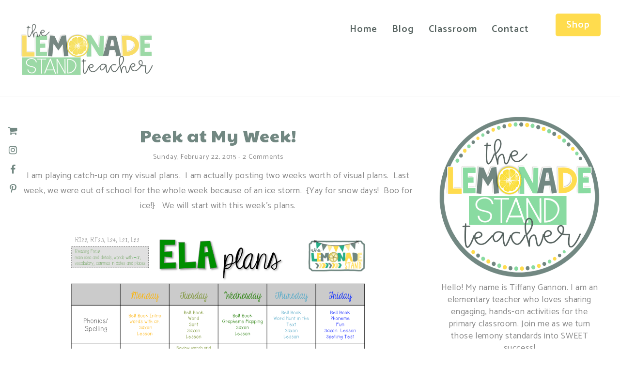

--- FILE ---
content_type: text/html; charset=UTF-8
request_url: http://www.thelemonadestandteacher.com/2015/02/peek-at-my-week.html
body_size: 46639
content:
<!DOCTYPE html>
<html class='v2' dir='ltr' prefix='og: http://ogp.me/ns#' xmlns='http://www.w3.org/1999/xhtml' xmlns:b='http://www.google.com/2005/gml/b' xmlns:data='http://www.google.com/2005/gml/data' xmlns:expr='http://www.google.com/2005/gml/expr'>
<script>
  (function(w, d, t, s, n) {
    w.FlodeskObject = n;
    var fn = function() {
      (w[n].q = w[n].q || []).push(arguments);
    };
    w[n] = w[n] || fn;
    var f = d.getElementsByTagName(t)[0];
    var e = d.createElement(t);
    var h = '?v=' + new Date().getTime();
    e.async = true;
    e.src = s + h;
    f.parentNode.insertBefore(e, f);
  })(window, document, 'script', 'https://assets.flodesk.com/universal.js', 'fd');
  window.fd('form', {
    formId: '5f6cb9fcbf43d867bfbfa854'
  });
</script>
<head>
<link href='https://www.blogger.com/static/v1/widgets/335934321-css_bundle_v2.css' rel='stylesheet' type='text/css'/>
<link href='//ajax.googleapis.com' rel='dns-prefetch'/>
<link href='//fonts.googleapis.com' rel='dns-prefetch'/>
<link href='//cdnjs.cloudflare.com' rel='dns-prefetch'/>
<meta CONTENT='IE=edge' HTTP-EQUIV='X-UA-Compatible'/>
<meta content='width=device-width,initial-scale=1.0,minimum-scale=1.0,maximum-scale=1.0' name='viewport'/>
<meta content='text/html; charset=UTF-8' http-equiv='Content-Type'/>
<meta content='blogger' name='generator'/>
<link href='http://www.thelemonadestandteacher.com/favicon.ico' rel='icon' type='image/x-icon'/>
<link href='http://www.thelemonadestandteacher.com/2015/02/peek-at-my-week.html' rel='canonical'/>
<link rel="alternate" type="application/atom+xml" title="The Lemonade Stand - Atom" href="http://www.thelemonadestandteacher.com/feeds/posts/default" />
<link rel="alternate" type="application/rss+xml" title="The Lemonade Stand - RSS" href="http://www.thelemonadestandteacher.com/feeds/posts/default?alt=rss" />
<link rel="service.post" type="application/atom+xml" title="The Lemonade Stand - Atom" href="https://www.blogger.com/feeds/113107251912047049/posts/default" />

<link rel="alternate" type="application/atom+xml" title="The Lemonade Stand - Atom" href="http://www.thelemonadestandteacher.com/feeds/2630217292260136177/comments/default" />
<!--Can't find substitution for tag [blog.ieCssRetrofitLinks]-->
<link href='https://blogger.googleusercontent.com/img/b/R29vZ2xl/AVvXsEioDm12eENPEul2bFLRVlcMjt2iUjcqfTRF6hQL2dffJgND1K_TNXOa7DUoavAD3Tv3HWnU1yw4DHdlAD3RaVK6ifAv7c9IFQigTZEfjClwCrqvFptbc3j49jHGmqgWjbt9TNcNZPoS-SI/s1600/Slide1.png' rel='image_src'/>
<meta content='http://www.thelemonadestandteacher.com/2015/02/peek-at-my-week.html' property='og:url'/>
<meta content='Peek at My Week!  ' property='og:title'/>
<meta content=' I am playing catch-up on my visual plans.  I am actually posting two weeks worth of visual plans.  Last week, we were out of school for the...' property='og:description'/>
<meta content='https://blogger.googleusercontent.com/img/b/R29vZ2xl/AVvXsEioDm12eENPEul2bFLRVlcMjt2iUjcqfTRF6hQL2dffJgND1K_TNXOa7DUoavAD3Tv3HWnU1yw4DHdlAD3RaVK6ifAv7c9IFQigTZEfjClwCrqvFptbc3j49jHGmqgWjbt9TNcNZPoS-SI/w1200-h630-p-k-no-nu/Slide1.png' property='og:image'/>
<title>
Peek at My Week!   | The Lemonade Stand
</title>
<!-- Open Graph -->
<meta content='Peek at My Week!  ' property='og:title'/>
<meta content='http://www.thelemonadestandteacher.com/2015/02/peek-at-my-week.html' property='og:url'/>
<meta content='The Lemonade Stand' property='og:site_name'/>
<meta content='https://blogger.googleusercontent.com/img/b/R29vZ2xl/AVvXsEioDm12eENPEul2bFLRVlcMjt2iUjcqfTRF6hQL2dffJgND1K_TNXOa7DUoavAD3Tv3HWnU1yw4DHdlAD3RaVK6ifAv7c9IFQigTZEfjClwCrqvFptbc3j49jHGmqgWjbt9TNcNZPoS-SI/s1600/Slide1.png' property='og:image'/>
<meta content='1200' property='og:image:width'/>
<meta content='630' property='og:image:height'/>
<meta content='article' property='og:type'/>
<meta content='' name='og:description'/>
<meta content='427745147583822' property='fb:app_id'/>
<meta content='Dp/ZOtYaEi7' property='fb:admins'/>
<!-- End Open Graph -->
<!-- Twitter Card -->
<meta content='summary_large_image' name='twitter:card'/>
<meta content='@georgialouwp' name='twitter:site'/>
<meta content='@mytwitterhandle' name='twitter:creator'/>
<meta content='http://www.thelemonadestandteacher.com/' name='twitter:domain'/>
<meta content='http://www.thelemonadestandteacher.com/2015/02/peek-at-my-week.html' name='twitter:url'/>
<meta content='Peek at My Week!  ' name='twitter:title'/>
<meta content='https://blogger.googleusercontent.com/img/b/R29vZ2xl/AVvXsEioDm12eENPEul2bFLRVlcMjt2iUjcqfTRF6hQL2dffJgND1K_TNXOa7DUoavAD3Tv3HWnU1yw4DHdlAD3RaVK6ifAv7c9IFQigTZEfjClwCrqvFptbc3j49jHGmqgWjbt9TNcNZPoS-SI/s1600/Slide1.png' name='twitter:image:src'/>
<meta content='http://www.thelemonadestandteacher.com/2015/02/peek-at-my-week.html' name='twitter:url'/>
<!-- End Twitter Card -->
<link href='https://fonts.googleapis.com/css?family=Catamaran:300,400,500,600,700,800,900' rel='stylesheet'/>
<link HREF='//maxcdn.bootstrapcdn.com/font-awesome/4.7.0/css/font-awesome.min.css' REL='stylesheet'/>
<style type='text/css'>@font-face{font-family:'Paytone One';font-style:normal;font-weight:400;font-display:swap;src:url(//fonts.gstatic.com/s/paytoneone/v25/0nksC9P7MfYHj2oFtYm2ChTigPvfiwq-FQc.woff2)format('woff2');unicode-range:U+0102-0103,U+0110-0111,U+0128-0129,U+0168-0169,U+01A0-01A1,U+01AF-01B0,U+0300-0301,U+0303-0304,U+0308-0309,U+0323,U+0329,U+1EA0-1EF9,U+20AB;}@font-face{font-family:'Paytone One';font-style:normal;font-weight:400;font-display:swap;src:url(//fonts.gstatic.com/s/paytoneone/v25/0nksC9P7MfYHj2oFtYm2ChTjgPvfiwq-FQc.woff2)format('woff2');unicode-range:U+0100-02BA,U+02BD-02C5,U+02C7-02CC,U+02CE-02D7,U+02DD-02FF,U+0304,U+0308,U+0329,U+1D00-1DBF,U+1E00-1E9F,U+1EF2-1EFF,U+2020,U+20A0-20AB,U+20AD-20C0,U+2113,U+2C60-2C7F,U+A720-A7FF;}@font-face{font-family:'Paytone One';font-style:normal;font-weight:400;font-display:swap;src:url(//fonts.gstatic.com/s/paytoneone/v25/0nksC9P7MfYHj2oFtYm2ChTtgPvfiwq-.woff2)format('woff2');unicode-range:U+0000-00FF,U+0131,U+0152-0153,U+02BB-02BC,U+02C6,U+02DA,U+02DC,U+0304,U+0308,U+0329,U+2000-206F,U+20AC,U+2122,U+2191,U+2193,U+2212,U+2215,U+FEFF,U+FFFD;}</style>
<style id='page-skin-1' type='text/css'><!--
/*
-----------------------------------------------
Name: Piper + Paige
Designer: Georgia Lou Studios
URL: https://georgialoustudios.com
Version: 1.1.3
License: Copyright April 2019. All rights reserved.
-----------------------------------------------
<Variable name="body.background" description="Body Background" type="background" color="#ffffff" default="$(color) none repeat scroll top left"/>
<Group description="Background Color" selector="">
<Variable name="body.background.color" description="Outer Background Color" type="color" default="#ffffff"/>
<Variable name="inner.background.color" description="Inner Background Color" type="color" default="#ffffff"/>
</Group>
<Group description="Simple Color Scheme" selector="">
<Variable name="accent.color" description="Accent Color 1" type="color" default="#45445a"/>
<Variable name="accent.color.2" description="Accent Color 2" type="color" default="#ccd91f"/>
</Group>
<Group description="Page Text" selector="">
<Variable name="body.font" description="Font" type="font" default="normal normal 18px 'Catamaran',sans-serif"/>
<Variable name="body.text.color" description="Text Color" type="color" default="#8a8a8a"/>
<Variable name="body.link.color" description="Link Color" type="color" default="#ccd91f"/>
<Variable name="body.link.color.hover" description="Hover Color" type="color" default="#554c86"/>
</Group>
<Group description="Top Bar" selector="">
<Variable name="navbar.background.color" description="Top Bar Background Color" type="color" default="#ffffff"/>
<Variable name="navbar.border.color" description="Top Bar Border Color" type="color" default="#ededed"/>
<Variable name="topbar.padding" description="Topbar Padding" type="length" default="25px" min="5px" max="50px"/>
</Group>
<Group description="Blog Header/Logo" selector="">
<Variable name="header.text.font" description="Header Font" type="font" default="normal bold 36px 'Catamaran', sans-serif"/>
<Variable name="header.text.color" description="Header Color" type="color" default="#45445a" />
<Variable name="tagline.font" description="Tagline Font" type="font" default="12px 'Catamaran', sans-serif"/>
<Variable name="tagline.color" description="Tagline Color" type="color" default="#d1d2d4" />
<Variable name="logo.height" description="Image Logo Height" type="length" default="44px" min="20px" max="60px"/>
</Group>
<Group description="Menu" selector="">
<Variable name="navbar.text.font" description="Menu Font" type="font" default="normal normal 16px 'Catamaran', sans-serif"/>
<Variable name="navbar.text.color" description="Menu Text Color" type="color" default="#45445a"/>
<Variable name="navbar.text.color.hover" description="Menu Text Hover Color" type="color" default="#ccd91f" />
<Variable name="menu.padding" description="Menu Padding" type="length" default="10px" min="0px" max="40px"/>
</Group>
<Group description="Floating Social Icons" selector="">
<Variable name="float.follow.buttons.color" description="Follow Icons Color" type="color" default="#45445a"/>
<Variable name="float.follow.buttons.color.hover" description="Follow Icon Color Hover" type="color" default="#ccd91f"/>
</Group>
<Group description="Hero Header" selector="">
<Variable name="hero.height" description="Hero Height" type="length" default="667px" min="200px" max="800px"/>
<Variable name="hero.overlay.padding" description="Overlay Padding" type="length" default="0px" min="0px" max="100px"/>
<Variable name="hero.title.font" description="Title Font" type="font" default="normal lighter 104px 'Catamaran', serif"/>
<Variable name="hero.title.color" description="Title Color" type="color" default="#ffffff"/>
<Variable name="hero.caption.font" description="Caption Font" type="font" default="normal normal 30px 'Catamaran', serif"/>
<Variable name="hero.caption.color" description="Caption Color" type="color" default="#ffffff"/>
</Group>
<Group description="Hero Header Button" selector="">
<Variable name="hero.button.bg" description="Background Color" type="color" default="#ccd91f"/>
<Variable name="hero.button.font" description="Button Font" type="font" default="normal bold 16px 'Catamaran', sans-serif"/>
<Variable name="hero.button.color" description="Font Color" type="color" default="#ffffff"/>
<Variable name="hero.button.bg.hover" description="Background Hover Color" type="color" default="transparent"/>
<Variable name="hero.button.color.hover" description="Font Hover Color" type="color" default="#ffffff"/>
<Variable name="hero.button.top.padding" description="Top and Bottom Padding" type="length" default="15px" min="50px" max="5px"/>
<Variable name="hero.button.side.padding" description="Side Padding" type="length" default="25px" min="5px" max="100px"/>
</Group>
<Group description="Homepage Section Padding" selector="">
<Variable name="promo.padding" description="Promo Area Padding" type="length" default="60px" min="0" max="100px"/>
<Variable name="cta.padding" description="CTA Area Padding" type="length" default="60px" min="0" max="100px"/>
<Variable name="testimonial1.padding" description="Testimonial 1 Padding" type="length" default="60px" min="0" max="100px"/>
<Variable name="testimonial2.padding" description="Testimonial 2 Padding" type="length" default="60px" min="0" max="100px"/>
<Variable name="about.padding" description="About Padding" type="length" default="60px" min="0" max="100px"/>
<Variable name="fromtheblog.padding" description="From the Blog Padding" type="length" default="60px" min="0" max="100px"/>
<Variable name="contact.padding" description="Contact Padding" type="length" default="60px" min="0" max="100px"/>
</Group>
<Group description="Homepage Mobile Section Padding" selector="">
<Variable name="featured.mobile.padding" description="Promo Area Padding" type="length" default="30px" min="0" max="60px"/>
<Variable name="cta.mobile.padding" description="CTA Area Padding" type="length" default="30px" min="0" max="60px"/>
<Variable name="testimonial1.mobile.padding" description="Testimonial 1 Padding" type="length" default="30px" min="0" max="60px"/>
<Variable name="testimonial2.mobile.padding" description="Testimonial 2 Padding" type="length" default="30px" min="0" max="60px"/>
<Variable name="about.mobile.padding" description="About Padding" type="length" default="30px" min="0" max="60px"/>
<Variable name="fromtheblog.mobile.padding" description="From the Blog Padding" type="length" default="30px" min="0" max="60px"/>
</Group>
<Group description="Homepage Section Colors" selector="">
<Variable name="promo.section.bg.color" description="Promo Box Section" type="color" default="#f5f6f7"/>
<Variable name="cta.section.bg.color" description="CTA Section" type="color" default="#f5f6f7"/>
<Variable name="testimonial1.section.bg.color" description="Testimonial 1 Section" type="color" default="#ffffff"/>
<Variable name="event.section.bg.color" description="Event Section" type="color" default="#784d68"/>
<Variable name="testimonial2.section.bg.color" description="Testimonial 2 Section" type="color" default="#ffffff"/>
<Variable name="about.section.bg.color" description="About Section" type="color" default="#f5f6f7"/>
</Group>
<Group description="Homepage Section Headings" selector="">
<Variable name="homepage.heading.font" description="Heading Font" type="font" default="normal normal 50px 'Catamaran', sans-serif"/>
<Variable name="homepage.heading.color" description="Heading Color" type="color" default="#45445a"/>
</Group>
<Group description="Home Page - Buttons" selector="">
<Variable name="homepage.button.bg" description="Background Color" type="color" default="#ccd91f"/>
<Variable name="homepage.button.font" description="Button Font" type="font" default="normal bold 16px 'Catamaran', sans-serif"/>
<Variable name="homepage.button.color" description="Font Color" type="color" default="#ffffff"/>
<Variable name="homepage.button.bg.hover" description="Background Hover Color" type="color" default="transparent"/>
<Variable name="homepage.button.color.hover" description="Font Hover Color" type="color" default="#ccd91f"/>
<Variable name="homepage.button.top.padding" description="Top and Bottom Padding" type="length" default="10px" min="5px" max="50px"/>
<Variable name="homepage.button.side.padding" description="Side Padding" type="length" default="25px" min="5px" max="100px"/>
</Group>
<Group description="Promo Boxes" selector="">
<Variable name="promo.title.bg" description="Overlay Background Color" type="color" default="transparent"/>
<Variable name="promo.title.font" description="Title Font" type="font" default="normal normal 30px 'Catamaran', serif"/>
<Variable name="promo.title.color" description="Font Color" type="color" default="#ffffff"/>
<Variable name="promo.height" description="Image Height" type="length" default="250px" min="50px" max="600px"/>
</Group>
<Group description="CTA Boxes - Fonts" selector="">
<Variable name="cta.caption.font" description="Caption Font" type="font" default="normal bold 24px 'Catamaran', serif"/>
<Variable name="cta.caption.color" description="Caption Color" type="color" default="#45445a"/>
</Group>
<Group description="Event Section" selector="">
<Variable name="event.font.color" description="Font Color" type="color" default="#ffffff"/>
<Variable name="event.date.font" description="Date Font" type="font" default="normal bold 16px 'Catamaran', serif"/>
<Variable name="event.date.color" description="Date Font Color" type="color" default="#ccd91f"/>
<Variable name="event.details.font" description="Details Font" type="font" default="normal normal 14px 'Catamaran', serif"/>
<Variable name="event.accent.color" description="Accent Color" type="color" default="#ccd91f"/>
</Group>
<Group description="Homepage From the Blog Section Styling" selector="">
<Variable name="homepage.post.title.font" description="Post Title Font" type="font" default="28px 'Catamaran', serif"/>
<Variable name="homepage.post.title.color" description="Post Title Color" type="color" default="#45445a" />
<Variable name="homepage.post.title.color.hover" description="Post Title Hover Color" type="color" default="#ccd91f" />
<Variable name="homepage.date.font" description="Post Accent Font" type="font" default="14px 'Catamaran', sans-serif"/>
<Variable name="homepage.date.color" description="Post Accent Color" type="color" default="#8a8a8a"/>
</Group>
<Group description="Contact Section" selector="">
<Variable name="contact.heading.font.color" description="Heading Font Color" type="color" default="#ffffff"/>
</Group>
<Group description="Read More Buttons" selector="">
<Variable name="read.more.font" description="Font" type="font" default="normal normal 14px 'Catamaran', sans-serif"/>
<Variable name="read.more.text.color" description="Text Color" type="color" default="#ffffff"/>
<Variable name="read.more.bg.color" description="Background Color" type="color" default="#ccd91f"/>
<Variable name="read.more.border.color" description="Border Color" type="color" default="#ccd91f"/>
<Variable name="read.more.hover.color" description="Text Hover Color" type="color" default="#45445a"/>
<Variable name="read.more.bg.color.hover" description="Background Hover Color" type="color" default="#ffffff"/>
<Variable name="read.more.border.color.hover" description="Border Hover Color" type="color" default="#ccd91f"/>
<Variable name="read.more.border.radius" description="Border Radius" type="length" default="5px" min="0px" max="100px"/>
</Group>
<Group description="Post Page - Post Titles" selector="">
<Variable name="post.title.font" description="Font" type="font" default="normal normal 36px 'Catamaran', serif"/>
<Variable name="post.title.color" description="Color" type="color" default="#45445a" />
</Group>
<Group description="Post Page - Categories" selector="">
<Variable name="categories.header.font" description="Font" type="font" default="normal normal 14px 'Catamaran', sans-serif"/>
<Variable name="categories.header.color" description="Text Color" type="color" default="#ffffff"/>
<Variable name="categories.header.bg" description="Background Color" type="color" default="#ccd91f"/>
<Variable name="categories.border.color" description="Border Color" type="color" default="#ccd91f"/>
<Variable name="categories.header.color.hover" description="Text Hover Color" type="color" default="#45445a"/>
<Variable name="categories.header.bg.hover" description="Background Hover Color" type="color" default="#ffffff"/>
<Variable name="categories.border.color.hover" description="Border Hover Color" type="color" default="#ccd91f"/>
<Variable name="categories.border.radius" description="Border Radius" type="length" default="5px" min="0px" max="100px"/>
</Group>
<Group description="Post Page - Date and Comments Header" selector="">
<Variable name="date.header.font" description="Font" type="font" default="normal normal 14px 'Catamaran', sans-serif"/>
<Variable name="date.header.color" description="Text Color" type="color" default="#8a8a8a"/>
</Group>
<Group description="Post Page - Post Headings" selector="">
<Variable name="headings.font" description="Headings Font" type="font" default="12px 'Catamaran', serif"/>
<Variable name="headings.color" description="Headings Color" type="color" default="#45445a" />
</Group>
<Group description="Post Page - Post Share Icons" selector="">
<Variable name="sharez.font" description="Share Font" type="font" default="normal normal 12px 'Catamaran',sans-serif"/>
<Variable name="socialz.color" description="Font and Social Icon Color" type="color" default="#45445a"/>
<Variable name="socialz.color.hover" description="Social Icon Hover Color" type="color" default="#ccd91f"/>
</Group>
<Group description="Author Profile Box" selector="">
<Variable name="profile.font" description="Author Name Font" type="font" default="normal normal 18px 'Catamaran',sans-serif"/>
<Variable name="profile.color" description="Author Name Color" type="color" default="#45445a"/>
</Group>
<Group description="Related Posts" selector="">
<Variable name="related.font" description="Post Title Font" type="font" default="normal normal 20px 'Catamaran', serif"/>
</Group>
<Group description="Widget Titles and Site Borders" selector="">
<Variable name="widget.title.font" description="Widget Title Font" type="font" default="16px 'Catamaran', sans-serif"/>
<Variable name="widget.title.text.color" description="Widget Title Color" type="color" default="#45445a"/>
<Variable name="main.border.color" description="Border Color" type="color" default="#ededed"/>
</Group>
<Group description="Social Icons" selector="">
<Variable name="follow.buttons.color" description="Follow Icons Color" type="color" default="#45445a"/>
<Variable name="follow.buttons.color.hover" description="Follow Icon Color Hover" type="color" default="#ccd91f"/>
</Group>
<Group description="Buttons" selector="">
<Variable name="buttons.font" description="Buttons Font" type="font" default="normal normal 16px 'Catamaran', sans-serif"/>
<Variable name="buttons.bg.color" description="Button Background Color" type="color" default="#ccd91f"/>
<Variable name="buttons.text.color" description="Button Text Color" type="color" default="#ffffff"/>
<Variable name="buttons.bg.color.hover" description="Button Background Hover Color" type="color" default="transparent"/>
<Variable name="buttons.text.color.hover" description="Button Text Hover Color" type="color" default="#ccd91f"/>
<Variable name="buttons.border.radius" description="Border Radius" type="length" default="5px" min="0px" max="100px"/>
</Group>
<Group description="MailChimp Forms" selector="">
<Variable name="mailchimp.bg.color" description="Follow Icons Color" type="color" default="#f5f6f7"/>
<Variable name="mailchimp.font" description="Title Font" type="font" default="normal nroaml 24px 'Catamaran', serif"/>
<Variable name="mailchimp.color" description="Text Color" type="color" default="#45445a"/>
</Group>
<Group description="Labels Widget" selector="">
<Variable name="labels.widget.font" description="Labels Font" type="font" default="14px 'Catamaran', sans-serif"/>
<Variable name="labels.widget.color" description="Labels Text Color" type="color" default="#ffffff"/>
<Variable name="labels.widget.bg" description="Labels Background Color" type="color" default="#ccd91f"/>
<Variable name="labels.widget.color.hover" description="Labels Hover Color" type="color" default="#45445a"/>
<Variable name="labels.widget.bg.hover" description="Labels Background Hover Color" type="color" default="#ffffff"/>
</Group>
<Group description="Column Footer Widgets" selector="">
<Variable name="footer.widget.title.font" description="Widget Title Font" type="font" default="normal normal 16px 'Catamaran', sans-serif"/>
<Variable name="footer.widget.title.text.color" description="Widget Title Color" type="color" default="#45445a"/>
</Group>
<Group description="Fullwidth Footer Widgets" selector="">
<Variable name="fw.widget.title.font" description="Widget Title Font" type="font" default="normal normal 16px 'Catamaran', sans-serif"/>
<Variable name="fw.widget.title.text.color" description="Widget Title Color" type="color" default="#45445a"/>
</Group>
<Group description="Footer Social Icons" selector="">
<Variable name="footer.social.font" description="Footer Social Font" type="font" default="normal normal 14px 'Catamaran', sans-serif"/>
<Variable name="footer.social.bg.color" description="Footer Social Background Color" type="color" default="#f5f6f7"/>
<Variable name="footer.social.color" description="Footer Social Color" type="color" default="#45445a"/>
<Variable name="footer.social.color.hover" description="Footer Social Hover Color" type="color" default="#ccd91f"/>
</Group>
<Group description="Footer Credits" selector="">
<Variable name="footer.credits.font" description="Credits Font" type="font" default="normal normal 12px 'Catamaran', sans-serif"/>
<Variable name="footer.credits.bg.color" description="Background Color" type="color" default="#ffffff"/>
<Variable name="footer.credits.text.color" description="Text Color" type="color" default="#45445a"/>
<Variable name="footer.credits.link.color" description="Link Color" type="color" default="#ccd91f"/>
</Group>
*/
/******************************
Social Media Widget icons
*******************************/
.fabe:before {content:"\f1b4"}
.fafa:before {content:"\f09a"}
.fatw:before {content:"\f099"}
.fahe:before {content:"\f004"}
.fadr:before {content:"\f17d"}
.fafl:before {content:"\f16e"}
.fain:before {content:"\f16d"}
.fali:before {content:"\f0e1"}
.fapi:before {content:"\f231"}
.favi:before {content:"\f194"}
.fayo:before {content:"\f16a"}
.favi2:before {content:"\f1ca"}
.faso:before {content:"\f1be"}
.fabo:before {content:"\f02d"}
.fade:before {content:"\f1bd"}
.fafo:before {content:"\f180"}
.fare:before {content:"\f1a1"}
.fatu:before {content:"\f173"}
.fars:before {content:"\f09e"}
.fash:before {content:"\f07a"}
.favk:before {content:"\f189"}
.fatw2:before {content:"\f1e8"}
.fasp:before {content:"\f1bc"}
.faen:before {content:"\f0e0"}
.fashop:before {content:"\f07a"}
.facom:before {content:"\f0e5"}
.fasnap:before {content:"\f2ac"}
.faetsy:before {content:"\f2d7"}
/* General
------------------------------------------*/
body {
background:#ffffff none repeat scroll top left;
}
body,
.body-fauxcolumn-outer {
font: normal normal 18px 'Catamaran', sans-serif;
color: #8a8a8a;
padding: 0;
letter-spacing: 0.6px;
}
/*
html body .region-inner {
min-width: 0;
max-width: 100%;
width: auto;
}
*/
.fullwidth {
width: 100%;
}
/* Links */
a:link {
text-decoration:none;
color: #9cd9a6;
max-width: 100%;
}
a:visited {
text-decoration:none;
color: #9cd9a6;
}
a:hover {
text-decoration:none;
color: #ffdc4e;
}
.post-body a {
text-decoration:none;
color: #9cd9a6;
margin:0 !important;
}
.post-body a:hover {
color: #ffdc4e;
}
/* Layout */
.navbar,.Navbar,.Attribution{
display:none;
}
#header-inner{
padding-top:40px;
background-position: center top !important;
}
.body-fauxcolumn-outer .fauxcolumn-inner {
background: transparent none repeat scroll top left;
_background-image: none;
}
.body-fauxcolumn-outer .cap-top {
position: absolute;
z-index: 1;
height: 400px;
width: 100%;
}
.body-fauxcolumn-outer .cap-top .cap-left {
width: 100%;
background: transparent none repeat-x scroll top left;
_background-image: none;
}
.content-outer {
margin-bottom: 1px;
}
.content-inner {
}
#crosscol.section{
margin:0;
}
.tr-caption-container {
table-layout: fixed; width: 100%;
}
.section:last-child .widget:last-child {
margin-bottom: 25px;
}
.main-inner .column-right-inner {
padding: 0 0 0 15px;
}
.main-inner .column-left-inner {
padding: 0 15px 0 0;
}
/* Fonts and Headings */
.sidebar h2,
.foot h2,
.sidebar .title,
.foot .title,
.BlogArchive h2,
#shop-my h2 {
font: normal normal 22px 'Catamaran', sans-serif;
color: #576360;
font-weight: 600;
letter-spacing: 2px;
text-align: center;
text-transform: uppercase;
padding:;
margin-bottom:0;
}
.sidebar h2 span,
.foot h2 span,
.sidebar .title span,
.foot .title span,
.BlogArchive h2 span,
#shop-my h2 span {
}
.sidebar .title {
padding-bottom: 15px;
}
/* Post Headings */
.post-body h2,
.post-body h3,
.post-body h4,
.post-body h5,
.post-body h6 {
font:12px 'Catamaran', serif;
color:#728882;
margin: 25px 0 12px;
line-height: 1.2;
}
.post-body h2 {
font-size: 28px;
}
.post-body h3 {
font-size: 24px;
}
.post-body h4 {
font-size: 21px;
}
.post-body h5 {
font-size: 16px;
}
.post-body h6 {
font-size: 14px;
}
/* Status Message */
.status-msg-wrap{
margin: 30px auto !important;font-size:100%;
}
.status-msg-body{
font:10px arial, sans-serif;
text-transform:uppercase;
letter-spacing:1px;
color:#666;
}
.status-msg-border{
border:1px solid #fff;
opacity:0.25;
}
.status-msg-bg{
background-color:#ffffff;
}
/* Read More */
.post_here_link {display:none;}
.linkwithin_outer {
display: none;
}
#git_title > span,#git_title_bar span {font:normal normal 36px Paytone One;font-size:16px;letter-spacing: 2px;text-transform: uppercase;font-weight:400 !important}
#git_wrapper_0, #git_wrapper_1, #git_wrapper_2, #git_wrapper_3, #git_wrapper_4, #git_wrapper_5, #git_wrapper_6, #git_wrapper_7, #git_wrapper_8, #git_wrapper_29, #git_wrapper_10, #git_wrapper_11, #git_wrapper_12  {
border:none !important;
}
.gslide_img {padding:0 !important;border:none !important;}
.gslide{transition: all 0.25s ease-out; -moz-transition: all 0.25s ease-out; -webkit-transition: all 0.25s ease-out;}
.gslide:hover{opacity:.7}
/* Button Webkit Appearance */
input[type=submit],
input[type=button] {
-webkit-appearance:none;
border-radius: 0;
}
/* Button Styles */
a.button,
button {
display: inline-block;
cursor: pointer;
color: #ffffff;
background: #ffdc4e;
letter-spacing: 2px;
text-align: center;
font: normal normal 16px 'Catamaran', sans-serif;
text-transform: capitalize;
font-weight: 600;
padding: 8px 15px;
border: 2px solid #ffdc4e;
margin-bottom: 15px;
border-radius: 5px;
}
a.button:hover {
color: #9cd9a6;
background: transparent;
}
/* Header & Logo
----------------------------------------------- */
body {
}
.tabs-inner {
background:#ffffff;
border-bottom:1px solid #ededed;
padding: 25px 0 !important;
z-index: 1001;
}
#crosscol-overflow {
display: inline-block;
float: left;
max-width: 25%;
margin: 3px 0 0;
}
.header-outer {
}
#header-inner {
padding: 0;
}
.Header .title {
font: normal bold 36px 'Catamaran', sans-serif;
color: #8a8a8a;
text-align:left;
letter-spacing:1px;
margin: 0;
line-height: 1;
}
#Header1 {
background #ffffff;
margin: 0 20px 0 0;
z-index: 1000;
}
.Header h1 {
margin-bottom: 0;
}
#Header1_headerimg {
margin:0 auto;
max-height: 300px;
width: auto;
}
#Header1_headerimg:hover {
opacity: 0.8;
}
.Header .title a {
color: #8a8a8a;
}
.Header .description {
font:12px 'Catamaran', sans-serif;
text-transform:uppercase;
letter-spacing:2px;
color: #d1d2d4;
text-align:center;
}
.header-inner .Header .titlewrapper {
padding: 0;
}
.header-inner .Header .descriptionwrapper {
padding: 0 0;
display:none;
}
/* Menu
----------------------------------------------- */
#crosscol.section {
display: inline-block;
float: right;
max-width: 75%;
}
.tabs .widget ul,
.tabs .widget ul {
overflow:visible;
}
.menu-wrapper {
width: 100%;
}
#PageList1.widget {
margin: 0 !important;
}
#crosscol.section:last-child .widget:last-child {
margin-bottom: 0 !important;
}
nav {
line-height:0;
}
.navdiv{
font: normal normal 20px 'Catamaran', sans-serif;
letter-spacing: 1.5px;
display: inline-block;
float: left;
}
.navdiv a{
color: #576360;
transition: all 0.25s ease-out;
-moz-transition: all 0.25s ease-out;
-webkit-transition: all 0.25s ease-out;
}
.dropdown {
}
nav ul ul {
padding: 0;
top: 100%;
visibility: hidden;
opacity: 0;
-moz-transition: all 0.25s ease-out;
-webkit-transition: all 0.25s ease-out;
transition: all 0.25s ease-out;
}
nav ul li:hover > ul {
visibility: visible;
opacity: 1;
}
nav ul ul li {
display: none;
}
nav ul li:hover > ul li {
display: block;
}
nav ul {
list-style: none;
position: relative;
display: inline-table;
margin:0;
padding:0;
line-height:1.4em;
min-width: 200px;
}
nav ul:after {
content: ""; clear: both; display: block;
}
nav ul li {
float: left;
z-index: 5000;
text-align: left;
}
nav ul a:hover {
color: #9cd9a6;
}
.PageList LI A,
nav ul li a {
display: block;
padding: 19px 15px;
color: #576360;
font: normal normal 20px 'Catamaran', sans-serif;
font-weight: 600;
text-decoration: none;
letter-spacing: 1px;
}
.PageList .navdiv > nav > ul > LI:last-child a,
.navdiv > nav > ul:last-child > li:last-child a {
background: #ffdc4e !important;
border: 2px solid #ffdc4e !important;
color: #fff !important;
box-sizing: border-box;
margin: 3px 0 3px 40px;
border-radius: 5px;
padding: 5px 20px;
}
.PageList .navdiv > nav > ul> LI:hover:last-child a,
.navdiv > nav > ul:last-child > li:hover:last-child a {
background: #ffffff !important;
color: #ffdc4e !important;
}
/* Drop Downs */
nav ul ul {
padding: 0;
position: absolute;
top: 100%;
border: 1px solid #ddd;
background: #ffffff;
z-index: 1002;
}
nav ul ul li {
float: none !important;
position: relative;
}
nav ul ul li a {
padding: 0 20px !important;
line-height: 40px !important;
color: #576360;
text-align: left;
}
nav ul ul li a:hover {
color: #9cd9a6;
}
nav ul ul ul {
position: absolute;
left: 100%;
top:0;
}
/* Menu Custom Styles */
.menuOpacity1 {
opacity: 1.0;
-webkit-backface-visibility: hidden;
transition: all 0.4s ease 0s;
}
/* On Scroll Styles */
/* End Scroll Styles */
/***********************************
SlickNav Mobile Menu
************************************/
#mobile-menu,
.slicknav_menu i {
display:none;
}
.slicknav_btn {
position: relative;
display: block;
vertical-align: middle;
padding: 12px 0 7px;
line-height: 50px;
cursor: pointer;
height: 50px;
margin: 0px !important;
}
.slicknav_menu {
opacity:1.0;
filter: alpha(opacity=100);
z-index: 999;
width: 100%;
line-height: 1.6;
}
.slicknav_menu .slicknav_menutxt {
display: inline-block;
margin: 7px 0 15px 0;
line-height: 1.0;
vertical-align: top;
font-weight: 600;
}
.slicknav_menu .slicknav_icon {
float: right;
margin: 6px 0 15px 0;
}
.slicknav_menu .slicknav_no-text {
margin: 0;
}
.slicknav_menu .slicknav_icon-bar {
display: block;
width: 1.4em;
height: 0.21em;
}
.slicknav_btn .slicknav_icon-bar + .slicknav_icon-bar {
margin-top: 0.188em;
}
.slicknav_nav {
clear: both;
}
.slicknav_nav ul {
background: #ffffff;
}
.slicknav_nav ul,
.slicknav_nav li {
display: block;
}
.slicknav_nav li {
float: none;
}
.slicknav_nav .slicknav_arrow {
font-size: 1.0em;
margin: 0;
}
.slicknav_nav .slicknav_item {
cursor: pointer;
}
.slicknav_nav .slicknav_row {
display: block;
}
.slicknav_nav a {
display: block;
text-transform: capitalize;
}
.slicknav_nav .slicknav_item a,
.slicknav_nav .slicknav_parent-link a {
display: inline;
}
.slicknav_brand {
float:left;
}
.slicknav_menu:before,
.slicknav_menu:after {
content: " ";
display: table;
}
.slicknav_menu:after {
clear: both;
}
/* IE6/7 support */
.slicknav_menu { *zoom: 1 }
.slicknav_menu {
font:normal normal 20px 'Catamaran', sans-serif;
font-size:16px;
box-sizing:border-box;
}
.slicknav_menu .fa-angle-down {
display:none;
}
.slicknav_menu * {
box-sizing:border-box;
}
/* Button */
.slicknav_btn {
margin: 5px 5px 6px;
text-decoration:none;
width: 80px;
float: right;
}
/* Button Text */
.slicknav_menu  .slicknav_menutxt {
color: #576360;
}
/* Button Lines */
.slicknav_menu .slicknav_icon-bar {
background-color: #576360;
}
.slicknav_menu {
}
.slicknav_nav {
color:#576360;
margin:0;
padding:0;
font-size:0.875em;
}
.slicknav_nav, .slicknav_nav ul {
list-style: none;
overflow:hidden;
}
.slicknav_nav ul {
padding:0;
margin:0;
}
.slicknav_menu ul li {
border-bottom: 1px solid #e9e9e9;
}
.slicknav_nav .slicknav_row {
padding:8px 10px;
margin:2px 5px;
}
.slicknav_nav a{
padding:12px 10px;
margin:2px 5px;
text-decoration:none;
color:#576360;
line-height: 1.8;
font: normal normal 20px 'Catamaran', sans-serif;
font-weight: 600;
letter-spacing: 1px;
}
.slicknav_nav ul ul.sub-menu a {
padding:2px 10px;
margin:2px 5px;
text-decoration:none;
color:#576360;
line-height: 1.8;
font: normal normal 20px 'Catamaran', sans-serif;
font-weight: 600;
letter-spacing: 1px;
line-height: 30px;
}
.slicknav_nav .slicknav_item a,
.slicknav_nav .slicknav_parent-link a {
padding:0;
margin:0;
}
.slicknav_nav .slicknav_row:hover {
background:#ffffff;
color:#9cd9a6;
}
.slicknav_row:hover a {
color:#9cd9a6;
}
.slicknav_nav a:hover{
background:#ffffff;
color:#9cd9a6;
}
.slicknav_nav .slicknav_txtnode {
margin-left:15px;
}
.slicknav_brand {
color:#576360;
font-size: 18px;
line-height:30px;
padding:7px 12px;
height:44px;
}
.slicknav_nav ul li ul {
margin-left:20px;
}
.slicknav_nav ul ul {
visibility: visible;
opacity: 1.0;
position: static;
border: none;
}
/*************************************
Social Icons & Floating Social Icons
**************************************/
/* General Styles */
.social-media-gadget ul {
overflow: hidden;
line-height: 50px;
text-align:center;
}
.social-media-gadget ul li {
display: inline-block;
}
.social-media-gadget ul li a {
margin: 0 2px;
display: block;
cursor: pointer;
width: 40px;
height: 40px;
line-height:40px;
border-radius: 50%;
text-align: center;
z-index: 1;
position: relative;
}
.social-media-gadget ul li a:hover {
}
.social-media-gadget a span.smg-label {
display:none;
}
/* Floating Social Icons */
#LinkList104 {
position: fixed;
left: 5px;
bottom: 50%;
-webkit-transform: translateY(50%);
-moz-transform: translateY(50%);
-ms-transform: translateY(50%);
-o-transform: translatey(50%);
transform: translateY(50%);
z-index: 996;
}
#LinkList104 ul {
padding-left: 0;
}
#LinkList104.widget h2 {
display: none;
}
#LinkList104 .social-media-gadget ul li {
display: block;
padding: 0;
}
#LinkList104 .social-media-gadget ul li a {
font-size: 20px;
color: #728882;
}
#LinkList104 .social-media-gadget ul li a:hover {
color: #ffdc4e !important;
}
/* Columns
----------------------------------------------- */
.main-outer {
border-top: 0 solid transparent;
}
.fauxcolumn-left-outer .fauxcolumn-inner {
border-right: 1px solid transparent;
}
.fauxcolumn-right-outer .fauxcolumn-inner {
border-left: 0px solid transparent;
}
.sidebar {
margin: 5px 15px 0;
text-align:center;
}
.content-inner {
background: #ffffff;
}
/* Headings
----------------------------------------------- */
h2 {
margin: 0 0 1em 0;
color: #8a8a8a;
}
.tabs-inner{padding:0;}
.AdSense{overflow:hidden}
/* Hero Header
-----------------------------------------*/
#hero.section {
margin: 0;
position: relative;
}
/* Background */
#Image600.widget {
margin: 0;
}
#Image600 .hero_overlay {
}
.hero_cover_me {
background-repeat: no-repeat;
background-position: center top;
background-size: cover;
}
.hero_invisible {
width:100%;
height:auto;
max-height: 507px;
opacity: 0;
}
/* Hero Overlay */
.hero-overlay-outer.container {
padding: 0;
}
.hero-overlay-outer {
position: absolute;
height: 100%;
width: 100%;
left: 50%;
bottom: 50%;
-webkit-transform: translate(-50%, 50%);
-moz-transform: translate(-50%, 50%);
-ms-transform: translate(-50%, 50%);
-o-transform: translate(-50%, 50%);
transform: translate(-50%, 50%);
overflow: hidden;
}
.hero-overlay {
position: absolute;
padding: 14px;
width: 60%;
top: 50%;
-webkit-transform: translateY(-50%);
-moz-transform: translateY(-50%);
-ms-transform: translatey(-50%);
-o-transform: translateY(-50%);
transform: translateY(-50%);
}
h3#hero-title {
font: normal lighter 104px 'Catamaran', serif;
color: #ffffff;
line-height: 1.2;
}
p#hero-caption {
font: normal normal 30px 'Catamaran', serif;
font-weight: 500;
color: #ffffff;
margin: 20px 0 40px;
line-height: 1.2;
}
a#hero-button {
display: inline-block;
background: #9cd9a6;
font: normal bold 16px 'Catamaran', sans-serif;
letter-spacing: 1px;
color: #ffffff;
padding: 15px 40px;
border: 2px solid #9cd9a6;
border-radius: 5px;
transition: all 0.25s ease-out;
-moz-transition: all 0.25s ease-out;
-webkit-transition: all 0.25s ease-out;
}
a#hero-button:hover {
background: #ffdc4e;
color: #ffffff;
}
/* General Homepage Styles
----------------------------------------------*/
.georgialou-home .widget h2 {
text-align: center;
}
.georgialou-home .widget h2,
.georgialou-home h3.title {
font: normal normal 50px Paytone One;
color: #576360;
line-height: 1.2;
}
.georgialou-home .home-button {
background: #ffdc4e;
border: 2px solid #ffdc4e;
font: normal bold 16px 'Catamaran', sans-serif;
color: #ffffff;
padding: 10px 25px;
border-radius: 5px;
}
.georgialou-home .home-button:hover {
background: #9cd9a6;
color: #ffffff;
}
/* MailChimp
---------------------------------------------*/
/* Vertical */
.sidebar #mc_embed_signup {
padding: 40px 25px;
text-align: center;
background: #f5f6f7;
}
.section-columns #mc_embed_signup {
text-align: center;
}
.sidebar #mc_embed_signup h2{
font: normal normal 24px 'Catamaran', serif;
color: #45445a;
text-transform: none;
letter-spacing: 0;
line-height: 1.2;
border: none !important;
}
.sidebar #mc_embed_signup h2 span {
background: transparent;
}
.sidebar #mc_embed_signup h2:before {
display: none;
}
.sidebar #mc_embed_signup .indicates-required,
.section-columns .indicates-required {
margin-bottom: 15px;
}
.sidebar #mc_embed_signup .mc-field-group,
.section-columns #mc_embed_signup .mc-field-group {
margin-bottom: 15px;
}
.sidebar #mc_embed_signup label,
.section-columns #mc_embed_signup label {
display: none;
}
.sidebar #mc_embed_signup #mce-EMAIL,
.sidebar #mc_embed_signup #mce-FNAME,
.sidebar #mc_embed_signup #mce-LNAME {
width: calc(100% - 20px);
padding: 15px 10px;
border: none !important;
}
.section-columns #mc_embed_signup #mce-EMAIL,
.section-columns #mc_embed_signup #mce-FNAME,
.section-columns #mc_embed_signup #mce-LNAME {
width: calc(100% - 20px);
padding: 15px 10px;
border: 1px solid #ddd;
}
.sidebar #mc_embed_signup #mc-embedded-subscribe,
.section-columns #mc_embed_signup #mc-embedded-subscribe {
width: 100%;
}
/* Home Page Event Box */
#event #mc_embed_signup {
padding: 0 20px 0 0;
text-align: left;
background: transparent;
margin-right: 50px;
}
#event #mc_embed_signup h2{
font: normal normal 24px 'Catamaran', serif;
color: #ffffff;
text-transform: none;
letter-spacing: 0;
line-height: 1.2;
border: none !important;
}
#event #mc_embed_signup h2 span {
background: transparent;
}
#event #mc_embed_signup h2:before {
display: none;
}
#event #mc_embed_signup .indicates-required {
margin-bottom: 15px;
}
#event #mc_embed_signup .mc-field-group {
margin-bottom: 15px;
}
#event #mc_embed_signup label {
display: none;
}
#event #mc_embed_signup #mce-EMAIL,
#event #mc_embed_signup #mce-FNAME,
#event #mc_embed_signup #mce-LNAME {
width: calc(100% - 20px);
padding: 15px 10px;
border: none !important;
}
#event #mc_embed_signup #mc-embedded-subscribe {
width: 100%;
}
/* Horizontal */
#featured-cats .widget {
margin: 10px;
}
#featured-cats #mc_embed_signup,
#footer-3 #mc_embed_signup {
background: #f5f6f7;
padding: 40px;
text-align: center;
overflow: hidden;
}
.footer-instagram-social #mc_embed_signup {
background: #f5f6f7;
padding: 40px 0;
text-align: center;
overflow: hidden;
}
.footer-instagram-social #mc_embed_signup #mc-embedded-subscribe-form {
margin: 0 auto;
}
#featured-cats #mc_embed_signup h2,
#footer-3 #mc_embed_signup h2 {
line-height: 1.2 !important;
font: normal normal 24px 'Catamaran', serif;
color: #45445a;
font-size: 30px;
display: block;
width: 100%;
margin-bottom: 20px;
font-weight: 600;
}
#footer-3 #mc_embed_signup h2 {
border: none;
}
#footer-3 #mc_embed_signup h2 span {
background: transparent;
font: normal normal 24px 'Catamaran', serif;
color: #45445a;
font-size: 30px;
text-transform: none;
}
.footer-instagram-social #mc_embed_signup form {
margin: 0 auto;
}
.footer-instagram-social #mc_embed_signup h2 {
line-height: 1.2 !important;
font: normal normal 24px 'Catamaran', serif;
font-size: 30px;
color: #45445a;
display: block;
width: 100%;
margin-bottom: 20px;
text-transform: none;
}
#featured-cats #mc_embed_signup .indicates-required,
#footer-3 #mc_embed_signup .indicates-required,
.footer-instagram-social #mc_embed_signup .indicates-required {
display: none;
}
#featured-cats #mc_embed_signup label,
#shop-my #mc_embed_signup label,
#footer-3 #mc_embed_signup label,
.footer-instagram-social #mc_embed_signup label {
display: none;
}
#featured-cats #mc_embed_signup .mc-field-group,
#footer-3 #mc_embed_signup .mc-field-group,
.footer-instagram-social #mc_embed_signup .mc-field-group {
width: calc(33.33% - 8px);
display: inline-block;
float: left;
margin-right: 12px;
}
#featured-cats #mc_embed_signup #mce-EMAIL,
#featured-cats #mc_embed_signup #mce-FNAME,
#footer-3 #mc_embed_signup #mce-EMAIL,
#footer-3 #mc_embed_signup #mce-FNAME,
.footer-instagram-social #mc_embed_signup #mce-EMAIL,
.footer-instagram-social #mc_embed_signup #mce-FNAME {
width: calc(100% - 20px);
padding: 21px 10px;
border: none !important;
text-align: center;
border-radius: 5px;
}
#featured-cats #mc_embed_signup .mce-submit-button,
#footer-3 #mc_embed_signup .mce-submit-button,
.footer-instagram-social #mc_embed_signup .mce-submit-button {
width: calc(33.33% - 8px);
display: inline-block;
float: left;
}
#featured-cats #mc_embed_signup #mc-embedded-subscribe,
#footer-3 #mc_embed_signup #mc-embedded-subscribe,
.footer-instagram-social #mc_embed_signup #mc-embedded-subscribe {
width: 100%;
padding: 12px 5px;
}
/* Promo Boxes
---------------------------------------------*/
.fullwidth.featured {
padding: 0px 0;
background: #ffffff;
}
#featured-cats {
margin: 0 auto;
}
#Image700, #Image701, #Image702 {
width: calc(33.3333% - 20px);
display: inline-block;
}
#Image700 {
margin: 1% 2% 2% 1%;
}
#Image701 {
margin: 1% 0 2%;
}
#Image702 {
margin: 1% 0 2% 2%;
}
.featured_cat_image {
position: relative;
max-height: 250px;
overflow: hidden;
}
.featured_cat_image a:hover {
opacity: .63;
}
.featured_cat_image .featured_cat_overlay {
position: absolute;
width: 80%;
left: 50%;
bottom: 50%;
-webkit-transform: translate(-50%, 50%);
-moz-transform: translate(-50%, 50%);
-ms-transform: translate(-50%, 50%);
-o-transform: translate(-50%, 50%);
transform: translate(-50%, 50%);
padding: 13px 0;
text-align: center;
background: transparent;
box-sizing: border-box;
}
.featured_cat_overlay h3 {
font: normal normal 30px 'Catamaran', serif;
color: #ffffff;
letter-spacing: 1px;
line-height: 1;
font-weight: 500;
}
.featured_cat_caption {
font-size: 85%;
font-style: italic;
}
/* CTA Grid
------------------------------------------*/
.fullwidth.cta {
background: #ffffff;
padding: 0px 0;
}
#cta-grid {
margin: 0 auto 30px;
}
#cta-grid .widget.Image {
vertical-align: top !important;
}
#HTML800 {
width: 100%;
display: block;
text-align: center;
}
#HTML800 h3.title {
border-bottom
}
#HTML800 .widget-content {
}
#Image801,
#Image802,
#Image803 {
width: calc(33.3333% - 20px);
display: inline-block;
}
#Image801 {
margin: 1% 2% 2% 1%;
}
#Image802 {
margin: 1% 0 2%;
}
#Image803 {
margin: 1% 0 2% 2%;
}
.cta-content {
text-align: center;
}
.cta-content img {
}
.cta-content img:hover {
opacity: .63;
}
h3.cta-title {
padding: 25px 30px 40px;
font: normal bold 24px 'Catamaran', serif;
font-weight: 600;
color: #525252;
}
/* Event
---------------------------------------------*/
.fullwidth.event {
padding: 0;
background: #784d68;
}
.fullwidth.event .section {
margin: 0;
position: relative;
}
.event_cover_me {
background-repeat: no-repeat;
background-position: center top;
background-size: cover;
}
.event_invisible {
width:100%;
height:auto;
opacity:0;
}
.event-inner {
max-width: 50%;
}
#HTML804 {
color: #ffffff;
position: absolute;
left: 50%;
bottom: 50%;
-webkit-transform: translate(-50%, 50%);
-moz-transform: translate(-50%, 50%);
-ms-transform: translate(-50%, 50%);
-o-transform: translate(-50%, 50%);
transform: translate(-50%, 50%);
}
#HTML804 h3.title {
color: #ffffff;
line-height: 1.1
}
.event-date {
font: normal bold 16px 'Catamaran', serif;
color: #ccd91f;
}
.widget ul.event-details {
font: normal normal 14px 'Catamaran', serif;
color: #ffffff;
padding: 20px 0;
}
.event-details li {
margin-bottom: 8px;
}
.event-details li:before {
content: "\f00c";
color: #ccd91f;
font: normal normal 14px 'Catamaran', serif;
font-family: "Fontawesome";
margin-right: 5px;
}
.event-button {
display: inline-block;
}
/* Testimonial 1
----------------------------------------*/
.fullwidth.testimonial-1 {
padding: 0px 0;
background: #ffffff;
}
#HTML901 {
text-align: center;
}
#Image901 .test-content {
position: relative;
overflow: hidden;
}
#Image901 .testimonial-image {
display: inline-block;
float: left;
max-width: 30%;
margin-right: 5%;
}
#Image901 .test-text {
max-width: 65%;
text-align: center;
line-height: 1.8;
position: absolute;
right: 0;
bottom: 50%;
-webkit-transform: translateY(50%);
-moz-transform: translateY(50%);
-ms-transform: translateY(50%);
-o-transform: translateY(50%);
transform: translateY(50%);
}
#Image901 p.text-caption {
margin: 0 0 25px;
}
/* Testimonial 2
----------------------------------------*/
.fullwidth.testimonial-2 {
padding: 0px 0;
background: #ffffff;
}
#HTML902 {
text-align: center;
}
#Image902 .test-content {
position: relative;
overflow: hidden;
}
#Image902 .testimonial-image {
display: inline-block;
float: right;
max-width: 30%;
margin-left: 5%;
}
#Image902 .test-text {
max-width: 65%;
text-align: center;
line-height: 1.8;
position: absolute;
left: 0;
bottom: 50%;
-webkit-transform: translateY(50%);
-moz-transform: translateY(50%);
-ms-transform: translateY(50%);
-o-transform: translateY(50%);
transform: translateY(50%);
}
#Image902 p.text-caption {
margin: 0 0 25px;
}
/* About Area
----------------------------------------*/
.fullwidth.about {
padding: 0px 0;
background: #f5f6f7;
}
#HTML903 {
text-align: center;
}
#Image903 .about-content {
position: relative;
overflow: hidden;
}
#Image903 .about-image {
display: inline-block;
float: left;
max-width: 45%;
margin-right: 5%;
}
#Image903 .about-text {
max-width: 50%;
text-align: center;
line-height: 1.8;
position: absolute;
right: 0;
bottom: 50%;
-webkit-transform: translateY(50%);
-moz-transform: translateY(50%);
-ms-transform: translateY(50%);
-o-transform: translateY(50%);
transform: translateY(50%);
}
#Image903 p.text-caption {
margin: 0 0 25px;
}
.about_invisible{
visibility:hidden;
opacity:0;
width:100%;
height:auto;
}
.about_cover_me{
background-size:cover;
background-repeat:
no-repeat;
background-position:center;
display:block;
position:relative;
}
.about_cover_me a{
display:block;
}
/* From the Blog
----------------------------------------*/
.fullwidth.fromtheblog {
padding: 0px 0 0;
}
/* Home Page Posts
----------------------------------------------*/
.georgialou-home .grid-post-outer {
width: 31.333333%;
float: left;
margin: 1%;
}
.georgialou-home .georgialou_main_post {
position: relative;
}
.georgialou_home .georgialou_grids {
width: 100%;
overflow: hidden;
}
.georgialou-home .georgialou_grids.georgialou_lefty {
display: block;
width: 100%;
margin: 1%;
}
.georgialou-home .georgialou_grids.georgialou_righty {
display: block;
width: 100%;
margin: 1%;
}
.georgialou-home .georgialou_grids_img_wrapper {
padding: 0;
}
.georgialou-home .georgialou_grids_text_wrapper {
padding: 0 10px;
}
.georgialou-home .georgialou_grid_title a h2 {
font: 28px 'Catamaran', serif;
color: #728882;
line-height: 1.2;
font-weight: 500;
padding: 10px 0;
margin: 0;
}
.georgialou-home .georgialou_grid_title a:hover h2 {
color: #9cd9a6;
}
.georgialou-home .georgialou_grid_date,
.georgialou-home .georgialou_grid_comments {
margin-bottom: 0;
}
.georgialou-home .georgialou_grid_date a,
.georgialou-home .georgialou_grid_comments a {
color: $();
}
.georgialou-home #blog-pager {
margin: 3em 0;
}
.georgialou-home footer {
display: none;
}
/* Contact Section
----------------------------------------------*/
.fullwidth .contact {
padding: 0;
}
.fullwidth .contact.section {
margin: 0;
position: relative;
}
.contact_cover_me {
background-repeat: no-repeat;
background-position: center top;
background-size: cover;
}
.contact_invisible {
width:100%;
height:auto;
opacity:0;
}
#Image805.widget {
margin: 0;
}
#ContactForm101 {
position: absolute;
left: 50%;
bottom: 50%;
-webkit-transform: translate(-50%, 50%);
-moz-transform: translate(-50%, 50%);
-ms-transform: translate(-50%, 50%);
-o-transform: translate(-50%, 50%);
transform: translate(-50%, 50%);
}
#ContactForm101 h2.title {
color: #ffffff;
}
#ContactForm101 form {
width: 80%;
margin: 0 auto;
}
#ContactForm101 .contact-form input {
border: none !important;
}
.home-contact-details {
display: inline-block;
width: 49%;
margin-right: 1%;
}
.home-contact-details input {
padding: 22.5px 10px;
height: auto !important;
}
.home-contact-message {
display: inline-block;
vertical-align: top;
width: 49%;
}
.home-contact-message textarea {
padding: 15px 10px;
height: 140px;
box-sizing: border-box;
}
.home-contact-button {
margin-top: 40px;
}
.home-contact-button input[type="submit"],
.home-contact-button input[type="button"] {
max-width: auto !important;
width: auto !important;
border-radius: 5px;
}
/* Grids
---------------------------------------------*/
.grid-post-outer {
overflow: hidden;
}
.grid_post_border {
margin: 0.5em 1% 1.5em;
border-top: 1px solid #ededed;
}
.georgialou_main_post {
margin: 1% 0 1% 1%;
position: relative;
}
.georgialou_grids {
margin: 0 1%;
overflow: hidden;
}
.georgialou_grids.georgialou_lefty {
margin-top: 5px;
}
.georgialou_grids.georgialou_righty {
position: relative;
margin-top: -20px;
}
.georgialou_grids_text_wrapper {
padding: 0;
}
.georgialou_grids_img_wrapper {
position: relative;
}
.georgialou_grids_img {
display: block;
width: 100%;
height: auto;
background-size: cover;
background-repeat: no-repeat;
background-position: center top;
-moz-transition: all 0.25s ease-out;
-webkit-transition: all 0.25s ease-out;
transition: all 0.25s ease-out;
}
.georgialou_grids_img:hover {
opacity: .8;
}
.georgialou_grids_text_wrapper {
}
.georgialou_grid_title h2 {
color: #728882;
font: normal normal 36px Paytone One;
margin-bottom: 5px;
line-height: 1.2;
padding: 20px 0 12px;
text-align: center;
}
.georgialou_grid_title h2:hover {
color: #9cd9a6;
}
/* Categories or Location */
.georgialou_grid_location {
-moz-transition: all 0.25s ease-out;
-webkit-transition: all 0.25s ease-out;
transition: all 0.25s ease-out;
text-align: center;
}
.georgialou_grid_location a {
font: normal normal 14px 'Catamaran', sans-serif;
font-weight: 600;
display: inline-block;
padding: 4px 12px;
text-transform: capitalize;
letter-spacing: 2px;
color: #ffffff;
background: #9cd9a6;
border: 1px solid #9cd9a6;
border-radius: 5px;
}
.georgialou_grid_location a:hover {
color: #ffffff;
background: #ffdc4e;
border-color: #ffdc4e;
}
.georgialou_grid_location a .fa {
font-size: 20px;
position: relative;
top: -4px;
}
/* Date & Comments Link */
.georgialou_grid_meta {
display: block;
text-align: center;
margin-bottom: 20px;
}
.georgialou_grid_date,
.georgialou_grid_comments {
display: inline-block;
margin: 0;
font: normal normal 14px 'Catamaran', sans-serif;
letter-spacing: 1px;
}
.georgialou_grid_date,
.georgialou_grid_comments {
font: 14px 'Catamaran', sans-serif;
letter-spacing: 1px;
}
.georgialou_grid_date,
.georgialou_grid_date a,
.georgialou_grid_date span,
.georgialou_grid_comments a {
color: #8a8a8a;
}
.georgialou_grid_date a:hover,
.georgialou_grid_comments a:hover {
color: #ffdc4e;
}
.georgialou_grid_date .published {
text-decoration: none;
}
.georgialou_grid_snippet {
margin-bottom: 20px;
line-height: 1.75;
text-align:justify;
}
.georgialou_main_post_title {
position: absolute;
top: 20px;
left: 0;
padding: 10px;
background: #ffffff;
font: 28px 'Catamaran', serif;
text-transform: uppercase;
letter-spacing: 1px;
margin: 0;
}
.georgialou_main_post_snippet {
position: absolute;
bottom: 20px;
left: 0;
padding: 10px;
background: #ffffff;
}
.item-thumbnail-only {
position: relative;
}
/* Post footer */
.georgialou_grid_post_footer {
display: flex;
flex-direction: row;
flex-wrap: wrap;
justify-content: space-between;
align-items: baseline;
align-content: space-between;
overflow: hidden;
margin-top: 50px;
}
.georgialou_grid_post_footer .addthis_toolbox,
.georgialou_grid_post_footer .piperpaige-more {
flex-basis: 50%;
}
.georgialou_grid_post_footer .addthis_toolbox {
text-align: left;
margin-top: 0;
border-bottom: none;
padding-bottom: none;
}
/* Read More Buttons */
.piperpaige-more {
text-align: right;
}
.piperpaige-more a {
display: inline-block;
font: normal normal 14px 'Catamaran', sans-serif;
font-weight: 600;
color: #ffffff;
background: #728882;
text-transform: capitalize;
letter-spacing: 2px;
padding: 8px 20px;
border: 2px solid #728882;
border-radius: 5px;
-moz-transition: all 0.25s ease-out;
-webkit-transition: all 0.25s ease-out;
transition: all 0.25s ease-out;
}
.piperpaige-more a:hover {
color: #ffffff;
border-color: #9cd9a6;
background: #9cd9a6;
}
/* Posts
----------------------------------------------- */
h2.date-header {
font: normal normal 14px 'Catamaran', sans-serif;
color: #8a8a8a;
height:3px;
letter-spacing: 1px;
margin: 0 !important;
text-align:center;
border-top: 1px solid #ededed;
}
.date-header span {
background: #ffffff;
padding: 0 10px;
position: relative;
top: -8px;
letter-spacing:2px;
text-transform:uppercase;
font-weight: 600;
}
.status-msg-wrap{
margin:0 auto 30px !important;
font-size:100%;
}
.main-inner {
padding: 0;
}
.main-inner .column-center-inner {
padding: 0 0;
}
.main-inner .column-center-inner .section {
margin: 0 .5%;
}
.post {
margin: 0 0 50px;
}
/* Post Header */
.post-header {
margin-bottom: 0;
}
.post-header-line-1,
.post-meta {
text-align: center;
}
.post-header-line-1 a {
font: normal normal 14px 'Catamaran', sans-serif;
color: #ffffff;
background: #9cd9a6;
border: 1px solid #9cd9a6;
border-radius: 5px;
padding: 4px 12px;
letter-spacing: 2px;
font-weight: 600;
text-transform: capitalize;
-moz-transition: all 0.25s ease-out;
-webkit-transition: all 0.25s ease-out;
transition: all 0.25s ease-out;
}
.post-header-line-1 a:hover {
color: #ffffff;
background: #ffdc4e;
border-color: #ffdc4e;
}
.post-meta,
.post-meta a {
font: normal normal 14px 'Catamaran', sans-serif;
color: #8a8a8a;
letter-spacing: 1px;
text-transform: capitalize;
}
.post-meta a:hover {
color: #ffdc4e;
}
.post-title {
font: normal normal 36px Paytone One;
color: #728882;
padding: 12px 0;
text-align:center;
letter-spacing:1px;
line-height: 1.2;
margin-top: 12px;
}
.post-title a{
text-decoration:none;
color:#728882;
}
.post-meta {
margin: 0 0 12px;
}
.post-meta .post-timestamp {
margin: 0;
}
.post-body {
line-height: 1.75;
position: relative;
text-align:justify;
}
.post-body img{
max-width:100%;
height:auto;
margin:5px 0 0 0;
}
.post-body img,
.post-body img, .post-body .tr-caption-container {
padding: 5px;
}
.post-body .tr-caption-container {
color: #333333;
}
.post-body .tr-caption-container img {
padding: 0;
background: transparent;
border: none;
height: auto;
}
.post-footer {
line-height: 1.6;
font: normal normal 14px 'Catamaran', sans-serif;
letter-spacing: 1px;
}
/* Share Icons */
.addthis_toolbox {
margin-top:60px;
text-align: center;
border-bottom: 1px solid #ededed;
padding-bottom: 20px;
}
span.sharez {
color: #9cd9a6;
font:normal normal 12px 'Catamaran',sans-serif !important;
font-weight: 600 !important;
letter-spacing:2px;
text-transform: uppercase;
padding: 0 5px 0 10px;
}
.addthis_toolbox a {
color:#9cd9a6;
font-size:18px;
margin:0 10px;
transition: all 0.2s ease-out;
-o-transition: all 0.2s ease-out;
-moz-transition: all 0.2s ease-out;
-webkit-transition: all 0.2s ease-out;
display: inline-block;
}
.addthis_toolbox a:hover,
.addthis_toolbox a:hover span.sharez {
color:#ffdc4e;
}
.post-share-buttons.goog-inline-block {display: none;}
.addthis_toolbox .sharez {margin-right: 5px;}
/* Author Profile */
.author-profile {
border-bottom: 1px solid #ededed;
padding: 35px 0;
line-height: 1.6;
}
.author-profile img {
height: auto;
max-width: 100px;
width: 100px;
border-radius: 50%;
}
.author-profile a {
font: normal normal 18px 'Catamaran',sans-serif;
color: #45445a;
font-weight: 600;
letter-spacing: 1px;
text-transform: capitalize;
line-height: 1.6;
}
.author-profile a:hover {
color: #ffdc4e;
}
.avatar-image-container {
margin: .2em 0 0;
}
input.gsc-input {width:97% !important; padding:5px 6px !important; font:10px arial,sans-serif; text-transform:uppercase; letter-spacing:1px;transition: all 0.25s ease-out; -moz-transition: all 0.25s ease-out; -webkit-transition: all 0.25s ease-out;}
input.gsc-input:focus{border-color:#f3f3f3;}
input.gsc-search-button {padding: 4px; font:10px 'halis_gr_regularregular',sans-serif; text-transform:uppercase; letter-spacing:1px; border:1px solid #111; background: #111; color:#fff; cursor: pointer;}
/* Accents
---------------------------------------------- */
img.pinimg {
max-width: 90px !important;
}
.section-columns td.columns-cell {
border-left: 0;
}
.blog-pager-older-link, .home-link, .blog-pager-newer-link {
background: #ffffff;
padding: 0;
}
#blog-pager-newer-link {
text-align: left;
width: 50%;
float: left;
}
#blog-pager-older-link {
text-align: right;
width: 50%;
float: right;
}
.blog-pager,
.blog-pager a {
font-weight: 600 !important;
font: normal normal 22px 'Catamaran', sans-serif;
font-size: 16px;
color: #ffffff;
letter-spacing: 1px;
-webkit-transition: all 0.25s ease-out;
-moz-transition: all 0.25s ease-out;
-ms-transition: all 0.25s ease-out;
-o-transition: all 0.25s ease-out;
transition: all 0.25s ease-out;
}
.blog-pager a {
display: inline-block;
padding: 10px 25px;
border-radius: 5px;
background: #ffdc4e;
border: 2px solid #ffdc4e;
}
.blog-pager a:hover{
color: #ffdc4e;
background: transparent;
}
.blog-pager a span {
font-size: 13px;
line-height: 1.3;
letter-spacing: 1px;
display:block;
margin-top: 5px;
}
.blog-feeds, .post-feeds {
font: normal normal 22px 'Catamaran', sans-serif; font-size: 10px;
letter-spacing: 1px;
text-transform: uppercase;
margin-top:30px;
text-align: center;
display: none;
}
.post-pagination {
border-bottom: 1px solid #ededed;
overflow: hidden;
padding: 0 0 30px;
margin-bottom: 1em;
}
.post-pagination #blog-pager {
margin: 0 4em 1em
}
.blog-pager .home-link {
border: none;
}
#georgialouem {
width: 100%;
display: block;
margin: 0;
line-height: 0;
height: auto;
}
/* Related Posts */
.related-posts {
width: 100%;
margin: 0;
float: left;
text-align: center;
border-bottom: 1px solid #ededed;
padding-bottom: 35px;
margin-bottom: 45px;
}
.related-posts h3 {
margin-bottom: 10px;
color: #728882;
font: normal normal 36px Paytone One;
color: #728882;
font-size: 160%;
text-align: center;
}
.related-posts ul {
padding-left: 0 !important;
}
.related-posts ul li {
list-style: none;
margin: 0 5px;
display: inline-block;
vertical-align: top;
text-align: center;
border: none;
width: calc(25% - 19px);
}
.related-posts ul li a {
color: #728882;
font: normal normal 20px 'Catamaran', serif;
line-height: 1.2;
}
.related-posts a:hover {
transition: all 0.25s ease-out;
-moz-transition: all 0.25s ease-out;
-webkit-transition: all 0.25s ease-out;
color: #ffdc4e;
}
.related-posts a:hover {
opacity: .75;
}
.related-posts ul li img {
max-width: 100% !important;
}
/* Comments
----------------------------------------------- */
/* Comments */
.comments {
margin-top: 30px;
}
.comments h4 {
font: normal normal 36px Paytone One;
color:#728882;
letter-spacing:0;
margin: .5em 0 0;
font-size: 160%;
text-align: center;
}
#comments .comment-author {
padding-top: 1.5em;
border-top: 1px solid transparent;
background-position: 0 1.5em;
}
#comments .comment-author:first-child {
padding-top: 0;
border-top: none;
}
.comments .comment .comment-actions a {
font: 10px 'halis_gr_regularregular', sans-serif;
letter-spacing: 1px;
margin-right: 4px;
text-transform: uppercase;
}
.comments .comment .comment-actions a:hover {
text-decoration: none;
}
.comments .comments-content .icon.blog-author {
background-repeat: no-repeat;
background-image: url([data-uri]);
background-size: 16px 16px;
}
.comments .comments-content .loadmore a {
border-top: 1px solid #ededed;
border-bottom: 1px solid #ededed;
}
.comments .comment-thread.inline-thread {
background: #ffffff;
}
.comments .continue {
border-top: 1px dotted #ddd;
}
/* Sidebar
--------------------------------------------*/
.sidebar ul {
padding:0;
}
.sidebar li {
list-style:none;
}
#-left-1.sidebar {
margin: 5px 15px 0 0;
}
.widget img {
max-width: 100%;
height:auto;
box-sizing: border-box;
}
.widget-content li {
list-style:none;
}
.sidebar .widget {
border-bottom:1px solid #ededed;
padding: 40px 0;
margin: 0 auto;
}
.sidebar .widget:first-child {
padding-top: 0;
}
.sidebar .widget:last-child {
border-bottom: none;
}
/* Social Media Icons
--------------------------------*/
.sidebar .social-media-gadget ul a {
color: #728882;
font-size: 20px;
}
.sidebar .social-media-gadget ul a:hover {
color: #ffdc4e;
}
/* Sidebar Page List
-------------------------------*/
.sidebar .PageList ul li {
margin-bottom: 5px !important;
padding-bottom: 5px !important;
}
.sidebar .PageList ul li a {
background:#ffffff;
display:block;
padding: 6px 0;
font: normal normal 22px 'Catamaran', sans-serif;
font-size: 11px;
letter-spacing: 1px;
text-transform:uppercase;
transition: all 0.25s ease-out;
-moz-transition: all 0.25s ease-out;
-webkit-transition: all 0.25s ease-out;
font-weight: 500;
}
.sidebar .PageList ul li a:hover {
background: #111;
color: #fff;
}
/* Sidebar Labels
----------------------------*/
.sidebar .Label ul li {
margin-bottom: 5px !important;
padding-bottom: 5px !important;
}
.sidebar .Label ul li a {
display:block;
padding: 6px 0;
letter-spacing: 1px;
text-transform: capitalize;
transition: all 0.25s ease-out; -moz-transition: all 0.25s ease-out; -webkit-transition: all 0.25s ease-out;
}
.Label ul li a {
font: 14px 'Catamaran', sans-serif;
color: #ffffff;
}
.Label ul li a:hover {
color: #ffffff;
}
/* Cloud */
.cloud-label-widget-content {
overflow:hidden;
}
.cloud-label-widget-content span {
opacity:1;
display:block;
float:left;
margin: 0 5px 5px 0;
}
.cloud-label-widget-content span span {
margin:0;
}
.cloud-label-widget-content a, .cloud-label-widget-content span span  {
font:14px 'Catamaran', sans-serif;
color:#ffffff !important;
float:left;
padding:5px 10px;
background-color:#9cd9a6;
letter-spacing: 1px;
text-transform: capitalize;
border: 1.5px solid #9cd9a6;
border-radius: 5px;
}
.cloud-label-widget-content a:hover {
color:#ffffff !important;
background-color: #728882;
}
.label-size {
line-height: inherit;
}
.label-size-1, .label-size-2, .label-size-3, .label-size-4, .label-size-5 {font-size:100% !important;}
.Label .widget-item-control {
display: none;
border: none;
}
/* Facebook Widget
----------------------------------------*/
._1dro ._1drp {
color: #9cd9a6 !important;
font-size: 16px;
font-weight: 600;
}
* Featured Post
----------------------------------------*/
.FeaturedPost .post-summary {
margin-top: 0;
}
.FeaturedPost .post-summary h3 {
font: normal normal 36px Paytone One;
font-size: 24px;
line-height: 1.4;
margin-bottom: 10px;
}
/* Popular Posts
-----------------------------------*/
.sidebar .PopularPosts .item-thumbnail {
float:none;
margin:0;
}
.widget .popular-posts ul {
list-style: none;
padding:0;
}
.PopularPosts .item-title {
font: normal normal 36px Paytone One;
font-size: 16px;
line-height: 1.2;
}
.sidebar .PopularPosts .item-title {
font-size: 18px;
letter-spacing: 1px;
position: absolute;
width: 80%;
left: 10%;
right: 10%;
bottom: 0;
margin: 0 auto;
background: #ffffff;
padding: 10px;
box-sizing: border-box;
border-left: 5px solid #ffffff;
border-right: 5px solid #ffffff;
}
.sidebar .PopularPosts img{
width:100%;
height:auto;
transition: all 0.25s ease-out;
-moz-transition: all 0.25s ease-out;
-webkit-transition: all 0.25s ease-out;
}
.PopularPosts img:hover{
opacity:.7;
}
.sidebar .popular-posts .item-snippet {
display: none;
}
.widget.Stats {
text-align: center;
}
footer .PopularPosts .item-title {
font-size: 24px;
}
footer .PopularPosts .item-snippet {
font-size: 90%;
line-height: 1.6;
}
/* Blog Archive
--------------------------------------*/
.BlogArchive #ArchiveList select {
width:98% !important;
border-radius: 0 !important;
padding: 10px 6px !important;
outline: 0px !important;
border-color: #ddd;
}
#ArchiveMore {
display: inline-block;
cursor: pointer;
color: #ffffff;
background: #ffdc4e;
letter-spacing: 2px;
text-align: center;
font: normal normal 16px 'Catamaran', sans-serif;
text-transform: capitalize;
font-weight: 600;
padding: 8px 15px;
border: 2px solid #ffdc4e;
margin-bottom: 15px;
border-radius: 5px;
}
#ArchiveMore:hover {
color: #9cd9a6;
background: transparent;
}
#ArchiveList {display: none;
font-style: italic;
text-align: left;
letter-spacing: 1px;
}
#ArchiveText {
text-align: center;
letter-spacing: 1px;
}
#ArchiveList select {
width:100%;
padding:10px;
color: #9cd9a6;
background:#fff;
}
.list-label-widget-content li {
margin-bottom:10px!important;
padding:0 0 10px!important;
}
.BlogArchive ul.flat li {
margin-bottom:5px!important;
padding:0 0 5px!important;
}
.BlogArchive a,.BlogArchive ul.flat .archivedate,.BlogArchive .post-count{
color:#9cd9a6;
}
#ArchiveList a:hover {
color:#ffdc4e;
}
.BlogArchive #ArchiveList ul.posts li {
padding-left:1.5em;
}
.BlogArchive #ArchiveList ul li {
text-indent: 0px;
padding-left: 0px;
}
/* Sidebar CTA Widget */
#Image601 {
}
.sidebar-cta-title {
margin: 20px 0;
font-weight: 600;
}
/* Follow by Email
-----------------------------------------*/
.FollowByEmail {
}
.FollowByEmail .follow-by-email-inner .follow-by-email-submit{
height: auto !important;
}
.FollowByEmail td {
width: 100% !important;
display: block;
}
.FollowByEmail .follow-by-email-inner .follow-by-email-submit,
.follow-by-email-submit{
border:2px solid #ffdc4e !important;
background:#ffdc4e !important;
color: #ffffff;
border-radius: 5px;
text-transform: capitalize;
font:normal normal 16px 'Catamaran', sans-serif !important;
letter-spacing:2px;
padding: 10px 10px !important;
display: block;
width: 100% !important;
margin-left: 0 !important;
font-weight: 500 !important;
border-radius: 5px;
}
.FollowByEmail .follow-by-email-inner .follow-by-email-submit:hover,
.follow-by-email-submit:hover {
color: #9cd9a6 !important;
background: transparent !important;
border-color: #9cd9a6 !important;
}
.follow-by-email-address{
display: block;
width: calc(100% - 12px) !important;
padding: 10px 6px !important;
border:1px solid #ddd !important;
transition: all 0.25s ease-out;
-moz-transition: all 0.25s ease-out;
-webkit-transition: all 0.25s ease-out;
margin-bottom: 10px;
}
.follow-by-email-address:focus{
border-color:#f3f3f3;
}
/* Contact Form
-------------------------------------------------*/
.contact-form-widget {
max-width:100%;
text-align:left;
}
.contact-form-widget input {
margin-bottom:10px;
border-radius: 5px;
}
.contact-form-widget textarea {
}
.contact-form-widget input,.contact-form-widget textarea {
max-width:100%!important;
width:100%;
border-radius: 5px;
}
.contact-form-widget input:hover, .contact-form-widget textarea:hover,
.contact-form-widget input:focus, .contact-form-widget textarea:focus {
border:1px solid #f3f3f3;
outline: none;
box-shadow: none;
}
.contact-form-email, .contact-form-name {
border-top:0;
border:0;
border:1px solid #dddddd;
height:34px;
text-indent: 5px;
}
.contact-form-email-message {
border:0;
border:1px solid #eeeeee;
text-indent: 5px;
}
.contact-form-button {
font: normal normal 16px 'Catamaran', sans-serif;
letter-spacing: 1px;
}
.contact-form-button-submit {
font: normal normal 16px 'Catamaran', sans-serif;
color: #ffffff !important;
letter-spacing: 2px;
border:2px solid #ffdc4e;
background: #ffdc4e;
cursor:pointer;
height: auto;
line-height: auto;
width: 100% !important;
display: block;
margin: 15px auto 0 auto;
border-radius: 5px;
font-weight: 500;
padding: 15px 25px;
}
.contact-form-name, .contact-form-email, .contact-form-email-message {
max-width:100%;
}
.contact-form-button-submit:hover {
background: transparent !important;
color: #9cd9a6 !important;
border: 2px solid #9cd9a6 !important;
}
/* Contact Form Page */
.sidebar #ContactForm99 {
padding: 0;
border-bottom: none;
}
#ContactForm99 form p {
margin: 5px 0;
}
#ContactForm99 .contact-form-email,
#ContactForm99 .contact-form-name {
height: 48px;
}
#ContactForm99 .contact-form-button-submit {
max-width: 50% !important;
margin-top: 20px;
}
/* Search Widget
-------------------------------------------------*/
td.gsc-input {
}
input.gsc-input {
padding:17.5px 6px !important;
font-size:12px;
letter-spacing:1px;
transition: all 0.25s ease-out;
-moz-transition: all 0.25s ease-out;
-webkit-transition: all 0.25s ease-out;
border-radius: 5px;
}
input.gsc-input:focus{
border-color:#f3f3f3;
}
input[type="submit"],
input.gsc-search-button {
padding: 11px 12px;
font: normal normal 16px 'Catamaran', sans-serif;
color: #ffffff;
text-transform:capitalize;
letter-spacing:1px;
border:2px solid #ffdc4e;
background: #ffdc4e;
cursor: pointer;
font-weight: 600;
border-radius: 5px;
}
input.gsc-search-button:hover,
input[type="submit"]:hover {
color: #9cd9a6 !important;
background: transparent;
border-color: #9cd9a6;
}
/* Instagram Widget
---------------------------------------*/
.instafeed {
display: flex;
flex-wrap: wrap;
align-items: flex-start;
}
#instafeed-sidebar {
justify-content: space-between;
}
#instagram-footer {
justify-content: flex-start;
}
#instafeed-sidebar .instathumb {
flex-basis: 49%;
margin-bottom: 5px;
}
#instafeed-footer .instathumb {
flex-basis: 12.5%;
}
.instafeed .instathumb a {
position: relative;
display: block;
line-height: 0.1;
}
.instafeed .instathumb a .insta-wrap {
width: 100%;
height: 100%;
opacity: 0;
margin-top: -100%;
text-align: center;
letter-spacing: 1px;
background: rgba(255, 255, 255, 0.55);
position: absolute;
font: normal normal 10px Arial, sans-serif;
color: #222;
line-height: normal;
transition: all 0.35s ease-out;
-o-transition: all 0.35s ease-out;
-moz-transition: all 0.35s ease-out;
-webkit-transition: all 0.35s ease-out;
}
.instafeed .instathumb a:hover .insta-wrap {
opacity: 1;
}
.instafeed .instathumb a .insta-wrap .insta-wrap-inner {
display: table;
vertical-align: middle;
height: 100%;
width: 100%;
}
.instafeed .instathumb a .insta-wrap .insta-wrap-inner .insta-inner {
display: table-cell;
vertical-align: middle;
height: 100%;
width: 100%;
}
/* Footer
---------------------------------------*/
.footer-outer {
margin-top: 20px;
}
.footer-inner {
background: #ffffff;
}
#footer-2-1 .widget h2,
#footer-2-2 .widget h2,
#footer-2-3 .widget h2 {
font: normal normal 16px 'Catamaran', sans-serif;
color: #45445a;
font-weight: 600;
margin-bottom: 15px;
}
/* Footer Social Icons */
/* Columns */
.footer-inner .columns-3 #LinkList103 ul,
.footer-inner .columns-3 #LinkList103 ul li {
padding: 0;
}
.footer-inner .columns-3 #LinkList103 .social-media-gadget li {
width: 32.4%;
height: auto;
margin-bottom: 10px;
}
.footer-inner .columns-3 #LinkList103 .social-media-gadget li a {
width: 100%;
height: auto;
margin: 0;
color: #ffffff;
font-size: 20px;
}
.footer-inner .columns-3 #LinkList103 .social-media-gadget a span.smg-label {
display: block;
font: normal normal 14px 'Catamaran', sans-serif;
color: #ffffff;
text-transform: uppercase;
letter-spacing: 1px;
font-weight: 600;
}
.footer-inner .columns-3 #LinkList103 .social-media-gadget li:hover,
.footer-inner .columns-3 #LinkList103 .social-media-gadget li:hover a,
.footer-inner .columns-3 #LinkList103 .social-media-gadget li:hover a span.smg-label {
color: #ffdc4e;
}
.footer-inner .columns-3 .PopularPosts .widget-content ul li {
padding:0;
}
/* Full Width */
.footer-instagram-social {
margin-top: 0;
padding-top: 0;
}
.footer-instagram-social .widget {
margin: 0 !important;
}
.footer-instagram-social .widget h2 {
font: normal normal 16px 'Catamaran', sans-serif;
color: #728882;
margin-bottom: 15px;
text-align: center;
text-transform: uppercase;
letter-spacing: 1px;
font-weight: 600;
}
/* Instagram Footer & Social
--------------------------------------------------*/
.footer-instagram-social {
background: #ffffff;
}
.footer-instagram-social #footer-instagram-social.section {
margin: 0;
}
.footer-instagram-social #LinkList103 ul,
.footer-instagram-social #LinkList103 ul li {
padding: 0;
}
.footer-instagram-social #LinkList103 ul li {
margin-bottom: 0;
}
.footer-instagram-social #LinkList103 {
background: #728882;
margin-top: 0;
padding: 30px 0;
}
.footer-instagram-social #LinkList103 .social-media-gadget li a {
display: inline-block;
margin: 0 15px;
color: #ffffff;
font-size: 18px;
width: auto;
height: auto;
}
.footer-instagram-social #LinkList103 .social-media-gadget a span.smg-label {
display: inline-block;
font: normal normal 14px 'Catamaran', sans-serif;
color: #ffffff;
text-transform: uppercase;
letter-spacing: 1px;
margin-left: 10px;
line-height: 18px;
font-weight: 600;
}
.footer-instagram-social #LinkList103 .social-media-gadget li a:hover,
.footer-instagram-social #LinkList103 .social-media-gadget li:hover a,
.footer-instagram-social #LinkList103 .social-media-gadget li:hover a:before,
.footer-instagram-social #LinkList103 .social-media-gadget li:hover a span.smg-label {
color: #ffdc4e;
}
/* Copyright & Credits
-----------------------------------------------*/
.credit{
font: normal normal 12px 'Catamaran', sans-serif;
color: #45445a;
position:relative;
bottom:0;
background:#ffffff;
padding:20px 0;
width:100%;
text-align:center;
letter-spacing: 1px;
text-transform:uppercase;
}
.credit a{
color:#ccd91f;
text-decoration:none;
}
.credit a:hover{
color:#45445a;;
text-decoration:none;
}
#ig_footer_banner a {
font: italic 24px 'halis_gr_regularregular';
text-transform: none;
}
#ig_footer_banner a span {
text-transform: uppercase;
letter-spacing: 1px;
font-style: normal;
}
#georgialouem-footer-section {
margin: 0;
}
/* Back to Top */
#back-top{
background: #ffdc4e;
color: #ffffff;
line-height: 100%;
display: inline-block;
position: fixed;
right: 35px;
bottom: 35px;
z-index: 10002;
border-radius: 5px;
}
#back-top .fa {
font-size: 20px;
}
#back-top a {
padding:15px;
display:block;
color: #fff;
}
#back-top a:hover,
#back-top a:focus{
background: #9cd9a6;
border-radius: 5px;
}
#cookies-nom {font: 10px arial, sans-serif;color:#666}
/* Mobile */
body.mobile  {background:#fff;}
.mobile .body-fauxcolumn-outer {background: transparent none repeat scroll top left;}
.mobile .body-fauxcolumn-outer .cap-top {background-size: 100% auto;}
.mobile .Header .title {font-size:40px;margin-bottom:20px;margin-top:20px;}
body.mobile .AdSense {margin: 0 -0;}
.mobile .post {margin: 0;}
.mobile .main-inner .column-center-inner .section {margin: 0;}
.mobile-date-outer{border:0}
html .main-inner .date-outer{margin-bottom:25px}
.mobile .date-header{text-align:center;border-top:1px solid #ededed;}
.mobile .date-header span {padding: 0.1em 10px;margin: 0 -10px;font: normal normal 14px 'Catamaran', sans-serif; font-size: 11px;letter-spacing:3px;color:#8a8a8a;background:#fff;position:relative;top:-8px;}
.mobile .post-title {margin: 15px auto 0;}
.mobile #header-inner {padding-top:0;padding-bottom:0}
.mobile-index-title {font: normal normal 36px Paytone One; font-size: 16px;text-transform:uppercase;letter-spacing:2px;color:#222;margin:0;width:92%;}
.mobile .blog-pager {background: transparent none no-repeat scroll top center;}
.mobile .footer-outer {border-top: none;}
.mobile .main-inner, .mobile .footer-inner {background-color: #ffffff;}
.mobile-index-contents {color: #333333;margin-right:0;}
.mobile-link-button {border-radius:0;}
.mobile-link-button a:link, .mobile-link-button a:visited {color: #ffffff;}
.mobile #blog-pager a {font:normal normal 22px 'Catamaran', sans-serif,serif;font-size:13px;color:#8a8a8a;}
.mobile .blog-pager-newer-link, .mobile .blog-pager-older-link {background: none;}
.mobile .blog-pager-older-link .fa, .mobile .blog-pager-newer-link .fa{font-size: 40px;}
.mobile .mobile-navz .fa{font-size:30px;}
.mobile .entry-title{text-align:center;font: normal normal 36px Paytone One;}
.mobile-desktop-link {margin-top: 60px}
.mobile-desktop-link a {color:#8a8a8a !important;}
.mobile .topbar,.mobile #uds-searchControl {display:none;}
.mobile .navdiv {display:none;}
.mobile #Header1_headerimg {margin: 20px auto; max-width: 90%;}
.mobile .PageList {display:inline;}
.mobile-index-thumbnail{float:none;margin: 5px 0;}
.mobile-index-thumbnail img {width:100% !important;height:auto;}
.mobile .description {display:none;}
.mobile .post-body{font-size:100%;}
.mobile #PageList1,.mobile #HTML100,.nav-menu, .mobile #cookies-nom {display:none;}
.mobile .comment-link {position: relative;text-align: center;top: 15px;font: normal normal 22px 'Catamaran', sans-serif; font-size: 11px; letter-spacing:1px; text-transform: uppercase;}
.mobile .more{margin:0 auto}
html .mobile-index-contents .post-body {font-size: 90%;}
.mobile .post-body{font-size:100%;}
.mobile .addthis_toolbox {float:none}
.mobile #socialz-top {display:none}
#cookieChoiceInfo {display: none;}
.mobile #footer-1 {text-align: center;padding: 0 15px;}
#HTML519, #HTML927 {display: none}
.addthis_button_stumbleupon,
.addthis_button_tumblr {display: none;}
/* Home Page Mobile Padding Settings */
@media only screen and ( max-width: 768px ){
.fullwidth.featured {
padding: 0px 0 !important;
}
.fullwidth.cta {
padding: 0px 0 !important;
}
.fullwidth.testimonial-1 {
padding: 0px 0 !important;
}
.fullwidth.testimonial-2 {
padding: 0px 0 !important;
}
.fullwidth.about {
padding: 0px 0 !important;
}
.fullwidth.fromtheblog {
padding:  0px 0 0 !important;
}
}

--></style>
<style id='template-skin-1' type='text/css'><!--
body {
min-width: 1200px;
}
#footer-instagram-social #mc_embed_signup form,
.container {
min-width: 1200px;
max-width: 1200px;
width: 1200px;
margin-left: auto;
margin-right: auto;
box-sizing: border-box;
}
.menu-wrapper.container {
padding: 0;
}
.content-inner {
width: 100%;
padding: 0;
margin: 0;
}
.region-inner.footer-inner {
width: calc(1200px + 40px);
min-width: calc(1200px + 40px);
max-width: calc(1200px + 40px);
padding: 20px 20px 0;
margin: 0 auto;
}
.main-inner .columns {
padding-left: 0px;
padding-right: 380px;
}
.main-inner .fauxcolumn-center-outer {
left: 0px;
right: 380px;
}
.main-inner .fauxcolumn-left-outer {
width: 0px;
}
.main-inner .fauxcolumn-right-outer {
width: 380px;
}
.main-inner .column-left-outer {
width: 0px;
}
.sidebar#-left-1 {
margin: 28px 15px 0;
}
.main-inner .column-right-outer {
width: 380px;
margin-right: -380px;
}
#layout {
min-width: 0;
}
#layout .content-outer, #layout .content-inner, #layout #featured-cats {
min-width: 1px;
}
#layout .region-inner {
min-width: 0;
width: auto;
}
#layout .widget {
padding: 20px 20px;
}
body#layout .widget-content a {
color: #fff !important;
font-size: 13px;
padding: 7px 12px;
background: #7f9acc;
}
body#layout .editlink {
}
/* Layout Page Styles */
#layout {
min-width: 0;
}
#layout #crosscol-overflow,
#layout #crosscol {
min-width: 0;
width: 800px;
max-width: 800px;
display: block;
float: none;
margin: 0 auto !important;
}
#layout .container,
#layout #hero,
#layout #featured-cats,
#layout #cta-grid,
#layout #event,
#layout .region-inner.tabs-inner,
#layout .content-outer,
#layout #test-1,
#layout #test-2,
#layout #about,
#layout #footer-instagram-social {
min-width: 0;
width: 800px;
max-width: 800px;
margin: 0 auto;
display: block;
}
#layout .region-inner {
min-width: 0;
width: auto;
}
#layout .widget {
padding: 20px 20px;
}
body#layout .widget-content a {
color: #fff !important;
font-size: 13px;
padding: 7px 12px;
background: #7f9acc;
}
body#layout .editlink {
}
/* Header Section */
#layout #crosscol-overflow:before {
content: "Header (Logo)";
display: block;
text-align: center;
padding: 10px 0 10px;
font-family: monospace;
font-size: 16px;
font-weight: 700;
color: #161616;
text-transform: uppercase;
letter-spacing: 1px;
}
#layout #crosscol:before {
content: "Menu";
display: block;
text-align: center;
padding: 10px 0 10px;
font-family: monospace;
font-size: 16px;
font-weight: 700;
color: #161616;
text-transform: uppercase;
letter-spacing: 1px;
}
#layout .menu-wrapper {
position: static;
}
/* Slider Section */
#layout #hero {
overflow: hidden;
}
#layout #hero:before {
content: "Hero Header";
display: block;
text-align: center;
padding: 10px 0 10px;
font-family: monospace;
font-size: 16px;
font-weight: 700;
color: #161616;
text-transform: uppercase;
letter-spacing: 1px;
}
/* Promo Box Section */
#layout #featured-cats {
overflow: hidden;
}
#layout #featured-cats:before {
content: "Promo Boxes or CTA Boxes";
display: block;
text-align: center;
padding: 10px 0 10px;
font-family: monospace;
font-size: 16px;
font-weight: 700;
color: #161616;
text-transform: uppercase;
letter-spacing: 1px;
}
#layout #Image700,
#layout #Image701,
#layout #Image702 {
width: 30.5%;
display: inline-block;
float: left;
margin: 0 10px;
padding-top: 15px;
}
#layout #Image700:before {
content: "Promo Box 1";
text-align: center;
padding: 10px 0 10px;
font-family: monospace;
font-size: 16px;
font-weight: 700;
color: #161616;
text-transform: uppercase;
letter-spacing: 1px;
}
#layout #Image701:before {
content: "Promo Box 2";
text-align: center;
padding: 20px 0 10px;
font-family: monospace;
font-size: 16px;
font-weight: 700;
color: #161616;
text-transform: uppercase;
letter-spacing: 1px;
}
#layout #Image702:before {
content: "Promo Box 3";
text-align: center;
padding: 10px 0 10px;
font-family: monospace;
font-size: 16px;
font-weight: 700;
color: #161616;
text-transform: uppercase;
letter-spacing: 1px;
}
/* CTA Grid */
#layout #cta-grid {
overflow: hidden;
}
#layout #cta-grid:before {
content: "CTA Boxes or Promo Boxes";
display: block;
text-align: center;
padding: 10px 0 10px;
font-family: monospace;
font-size: 16px;
font-weight: 700;
color: #161616;
text-transform: uppercase;
letter-spacing: 1px;
}
#layout #HTML800 {
display: block;
width: 100%;
float: none;
}
#layout #HTML800:before {
content: "CTA Title Widget";
text-align: center;
padding: 10px 0 10px;
font-family: monospace;
font-size: 16px;
font-weight: 700;
color: #161616;
text-transform: uppercase;
letter-spacing: 1px;
}
#layout #Image801,
#layout #Image802,
#layout #Image803 {
width: 30.5%;
display: inline-block;
float: left;
margin: 0 10px;
padding-top: 15px;
}
#layout #Image801:before {
content: "CTA 1";
text-align: center;
padding: 10px 0 10px;
font-family: monospace;
font-size: 16px;
font-weight: 700;
color: #161616;
text-transform: uppercase;
letter-spacing: 1px;
}
#layout #Image802:before {
content: "CTA 2";
text-align: center;
padding: 20px 0 10px;
font-family: monospace;
font-size: 16px;
font-weight: 700;
color: #161616;
text-transform: uppercase;
letter-spacing: 1px;
}
#layout #Image803:before {
content: "CTA 3";
text-align: center;
padding: 10px 0 10px;
font-family: monospace;
font-size: 16px;
font-weight: 700;
color: #161616;
text-transform: uppercase;
letter-spacing: 1px;
}
/* Event */
#layout #event {
overflow: hidden;
}
#layout #event:before {
content: "Event Section";
display: block;
text-align: center;
padding: 10px 0 10px;
font-family: monospace;
font-size: 16px;
font-weight: 700;
color: #161616;
text-transform: uppercase;
letter-spacing: 1px;
}
#layout #HTML804,
#layout #Image804  {
width: 47%;
display: inline-block;
float: left;
margin: 0 10px;
padding-top: 15px;
}
#layout #HTML804 {
position: static;
}
#layout #HTML804:before {
content: "Event Text Box";
text-align: center;
padding: 10px 0 10px;
font-family: monospace;
font-size: 16px;
font-weight: 700;
color: #161616;
text-transform: uppercase;
letter-spacing: 1px;
}
#layout #Image804:before {
content: "Event Image Box";
text-align: center;
padding: 10px 0 10px;
font-family: monospace;
font-size: 16px;
font-weight: 700;
color: #161616;
text-transform: uppercase;
letter-spacing: 1px;
}
/* Testinomial 1 Area */
#layout #test-1 {
overflow: hidden;
}
#layout #test-1:before {
content: "Testimonial Area 1";
display: block;
text-align: center;
padding: 10px 0 10px;
font-family: monospace;
font-size: 16px;
font-weight: 700;
color: #161616;
text-transform: uppercase;
letter-spacing: 1px;
}
/* Testinomial 2 Area */
#layout #test-2 {
overflow: hidden;
}
#layout #test-2:before {
content: "Testimonial Area 2";
display: block;
text-align: center;
padding: 10px 0 10px;
font-family: monospace;
font-size: 16px;
font-weight: 700;
color: #161616;
text-transform: uppercase;
letter-spacing: 1px;
}
/* About Area */
#layout #about {
overflow: hidden;
}
#layout #about:before {
content: "About Area";
display: block;
text-align: center;
padding: 10px 0 10px;
font-family: monospace;
font-size: 16px;
font-weight: 700;
color: #161616;
text-transform: uppercase;
letter-spacing: 1px;
}
/* From The Blog */
#layout #fromtheblog {
overflow: hidden;
}
#layout #fromtheblog:before {
content: "From the Blog Area";
display: block;
text-align: center;
padding: 10px 0 10px;
font-family: monospace;
font-size: 16px;
font-weight: 700;
color: #161616;
text-transform: uppercase;
letter-spacing: 1px;
}
/* Blog */
#layout #main:before {
content: "Blog Content";
display: block;
text-align: center;
padding: 10px 0 10px;
font-family: monospace;
font-size: 16px;
font-weight: 700;
color: #161616;
text-transform: uppercase;
letter-spacing: 1px;
}
/* Sidebar */
#layout .sidebar:before {
content: "Sidebar";
display: block;
text-align: center;
padding: 10px 0 10px;
font-family: monospace;
font-size: 16px;
font-weight: 700;
color: #161616;
text-transform: uppercase;
letter-spacing: 1px;
}
/* Contact */
#layout #contact {
overflow: hidden;
}
#layout #contact:before {
content: "Contact Area";
display: block;
text-align: center;
padding: 10px 0 10px;
font-family: monospace;
font-size: 16px;
font-weight: 700;
color: #161616;
text-transform: uppercase;
letter-spacing: 1px;
}
#layout #ContactForm101 {
position:static;
}
/* Footer */
#layout #footer-1:before {
content: "Footer 1";
display: block;
text-align: center;
padding: 10px 0 10px;
font-family: monospace;
font-size: 16px;
font-weight: 700;
color: #161616;
text-transform: uppercase;
letter-spacing: 1px;
}
#layout .columns-3:before {
content: "Footer 2 - 3 Cloumn Footer";
display: block;
text-align: center;
padding: 10px 0 10px;
font-family: monospace;
font-size: 16px;
font-weight: 700;
color: #161616;
text-transform: uppercase;
letter-spacing: 1px;
}
#layout #footer-3:before {
content: "Footer 3";
display: block;
text-align: center;
padding: 10px 0 10px;
font-family: monospace;
font-size: 16px;
font-weight: 700;
color: #161616;
text-transform: uppercase;
letter-spacing: 1px;
}
#layout #footer-instagram-social:before {
content: "Footer Instagram and Social";
display: block;
text-align: center;
padding: 30px 0 10px;
font-family: monospace;
font-size: 16px;
font-weight: 700;
color: #161616;
text-transform: uppercase;
letter-spacing: 1px;
}
body#layout .section h4, .Navbar {display:none}
body#layout div.section {min-height: 50px}
body#layout div.layout-widget-description {font-size:13px}
body#layout div.layout-title {font-size:14px;}
.mobile #featured-cats {
max-width: 100%;
min-width: 100%;
}
.mobile #HTML393 {
border: 0;
}
.mobile #HTML393 h2 {
margin: 0 0 8px;
padding-top: 8px;
}
#Label487 {display:none}
--></style>
<!-- Media Queries -->
<style>
@media only screen and ( max-width: 1249px ){
	body {
		min-width: 100%;
	}
	.content-inner {
		width: 100%;
	}
	#footer-instagram-social #mc_embed_signup form,
	.container {
		width: 96%;
		min-width: 96%;
		max-width: 96%;
	}
	.region-inner.footer-inner {
		width: 96%;
		min-width: 96%;
		max-width: 96%;
		padding: 20px 0 0;
	}
	#HTML804,
	#ContactForm101 {
		width: 100%;
		bottom: 45%;
	}
	.home-contact-message textarea {
		padding: 22.5px 10px;
	}
	.sidebar {
		margin: 5px 10px 0;
	}
	.footer-instagram-social #mc_embed_signup {
		padding: 40px;
	}
}

@media only screen and ( max-width: 1140px ){
	.hero-overlay {
		width: 100%;
	}
	#ContactForm101 h2.title {
		margin-bottom: 20px;
	}
}

@media only screen and ( max-width: 1023px ){
	#crosscol-overflow {
		max-width: 50%;
		margin: 5px 0 0;
	}
	#mobile-menu {
		display:block;
		min-height: 56px;
		z-index: 999;
		top: 0px;
		width: 100%;
		opacity: 0.95;
	}

	#mobile-menu:hover {
		opacity: 1.0;
	}
	#PageList1, .sticky-wrapper{
		height:0px;
		visibility: hidden;
		display:none;
	}
	h3#hero-title {
		line-height: 1.0;
	}
	p#hero-caption {
		margin: 15px 0 35px;
	}
	#Image901 .test-content,
	#Image902 .test-content {
		min-height: 306px;
	}
	#event img {
		min-height: 350px;
	}
	#event #mc_embed_signup {
		margin-right: 0;
	}
	#Image903 .about-content {
		min-height: 306px;
	}
	.contact_cover_me {
		min-height: 348px;
	}
	#ContactForm101 {
		bottom: 42%;
	}
	#ContactForm101 h2.title {
		line-height: 1.0;
		margin-bottom: 15px;
	}
	.home-contact-button {
		margin-top: 20px;
	}
	.main-inner .column-right-inner {
		padding-left: 20px !important;
	}
	#back-top {
		right: 20px;
		bottom: 20px;
	}
}
@media only screen and ( max-width: 980px ){
	.hero_cover_me {
		min-height: 350px;
	}
}

@media only screen and ( max-width: 900px ){
	.hero_cover_me {
	 	min-height: 400px;
	 }
	#Image903 .about-content {
		min-height: 350px;
	}
	#Image903 p.text-caption {
		margin-top: -40px
	}
	#footer-instagram-social #mc_embed_signup form,
	.container,
	.region-inner.footer-inner {
		width: 94%;
		min-width: 94%;
		max-width: 94%;
	}
	.column-center-outer, 
	.column-left-outer, 
	.column-right-outer {
		float: none;
	}
	.main-inner .columns {
		padding-right: 0;
		padding-left: 0;
	}
	#LinkList104 {
		left: 0;
	}
	.georgialou_grid_snippet {
		display: block;
	}
	.main-inner .column-right-outer {
		width: 100%;
		margin-right: 0;
	}
	.main-inner .column-left-outer {
		margin-left: 0;
		width: 100%;
	}
	.main-inner .column-right-inner,
	.main-inner .column-left-inner {
		padding: 0 !important;
	}
	.slide-container {
		width: 60%;
		padding: 25px 50px;
	}
	.sidebar {
		margin: 35px auto 0 !important;
		max-width: 660px;
	}
	.sidebar h2.title {
		margin-bottom: 10px;
	}
	.sidebar .widget img {
		max-width: 400px;
	}
	.sidebar .PopularPosts .widget-content ul {
		max-width: 600px;
		margin: 0 auto;
	}
	.sidebar .PopularPosts .widget-content ul li {
		padding: .7em 10px;
		width: calc(50% - 20px);
		display: inline-block;
		float: left;
	}
	.sidebar .widget-content,
	.sidebar .post-summary,
	.sidebar .contact-form-widget {
		max-width: 600px;
		margin-right: auto;
		margin-left: auto;
	}
	#instafeed-sidebar .instathumb {
	 	margin-bottom: 10px;
	}
	.foot .section {
		margin: 0 8px;
	}
	.footer-inner .columns-3 #LinkList103 .social-media-gadget li {
    	width: 48.5%;
  }
  .footer-instagram-social #LinkList103 ul li {
	margin-bottom: 10px;
	}
}
@media only screen and ( max-width: 768px ){
	#Image903 .about-content {
		overflow: visible;
	}
	#Image903 .about-image {
		display: block;
		float: none;
		max-width: 100%;
		margin-right: 0;
	}
	#Image903 .about-text {
		position: static;
		max-width: 100%;
		margin-top: 12px;
		-webkit-transform: translateY(0%);
		-moz-transform: translateY(0%);
		-ms-transform: translateY(0%);
		-o-transform: translateY(0%);
		transform: translateY(0%);
	}
	#Image903 p.text-caption {
		margin-top: 0;
	}
	.georgialou_grids_text_wrapper {
		padding-top: 10px;
	}
}

@media only screen and ( max-width: 767px ){
	 table.columns-3 {
	  padding: 0 10px;
	  }
	  table.columns-3 td.columns-cell {
	    width: 100%;
	    display: block;
	    margin-bottom: 30px;
	  }
	  .footer-inner {
	    padding: 0;
	  }
	  .footer-inner .columns-3 .section {
	    margin: 0 auto;
	  }
	  .footer-inner .columns-3 #LinkList103 .social-media-gadget li {
	    width: 32.5%;
	  }
	  #instafeed-footer .instathumb {
		flex-basis: 25%;
	}
  }

 @media only screen and ( max-width: 700px ){
 .hero_cover_me {
 	min-height: 400px;
 }
 .fullwidth.featured,
 .fullwidth.cta,
 .fullwidth.testimonial-1,
 .fullwidth.testimonial-2,
 .fullwidth.about {
 	padding: 30px 0 !important;
 }
 .fullwidth.fromtheblog {
 	padding: 30px 0 0 !important;
 }
 #Image801, #Image802, #Image803 {
    width: calc(33.3333% - 15px);
 }
 .fullwidth.fromtheblog h2.title {
 	margin-bottom: 0;
 }
 #ContactForm101 form {
 	width: 100%;
 }
 .georgialou-home .grid-post-outer {
 	width: 48%;
 }
}

@media only screen and ( max-width: 600px ){
	.main-inner {
		padding-top: 20px !important;
	}
	#footer-instagram-social #mc_embed_signup form,
	.container,
	.region-inner.footer-inner {
		width: 98%;
		min-width: 98%;
		max-width: 98%;
	}
	.menu-wrapper.container {
		padding: 0 10px;
	}
	#LinkList104 {
		display: none;
	}
	.hero_cover_me {
		min-height: 450px;
	}
	h3#hero-title {
		font-size: 450% !important;
	}
	p#hero-caption {
		font-size: 150% !important;
	}

	#Image700 {
		width: calc(100% - 20px);
		margin: 0 10px 10px;
		padding: 0;
		box-sizing: border-box;
	}
	#Image701 {
		margin: 1% 0 2% 1%;
	}
	#Image701, #Image702 {
		width: calc(50% - 20px);
	}
	.addthis_toolbox a {
		margin-bottom: 12px;
	}
	#featured-cats #mc_embed_signup,
	#shop-my #mc_embed_signup {
		margin-bottom: 12px;
	}
	#featured-cats #mc_embed_signup .mc-field-group,
	#shop-my #mc_embed_signup .mc-field-group,
	#footer-3 #mc_embed_signup .mc-field-group,
	.footer-instagram-social #mc_embed_signup .mc-field-group {
		width: 100%;
		display: block;
		float: none;
		margin-right: 0;
		margin-bottom: 10px;
	}
	#featured-cats #mc_embed_signup .mce-submit-button,
	#shop-my #mc_embed_signup .mce-submit-button,
	#footer-3 #mc_embed_signup .mce-submit-button,
	.footer-instagram-social #mc_embed_signup .mce-submit-button {
		width: 100%;
		display: block;
		float: none;
	}
	#event #mc_embed_signup {
    	padding: 0 2% 0 0;
    }
	.related-posts ul li {
		width: calc(50% - 10px);
		margin-bottom: 10px;
	}
}
@media only screen and ( max-width: 490px ){
	#LinkList104 {
		display: none;
	}
	#crosscol-overflow {
		max-width: 70%;
		margin-top: 7px;
	}
	.menu-wrapper.container {
		padding: 0 5px;
	}
	.tabs-inner {
		padding: 20px 0 15px !important;
	}
	.hero_cover_me {
		min-height: 500px;
	}
	#Image701, #Image702  {
		width: calc(100% - 20px);
		margin: 0 10px 10px;
		padding: 0;
		box-sizing: border-box;
	}
	#cta-grid {
		margin-bottom: 0;
	}
	#Image801, #Image802, #Image803 {
		width: calc(100% - 20px);
		margin: 0 10px 40px;
		padding: 0;
		box-sizing: border-box;
	}
	#Image901 .test-content {
		overflow: visible;
	}
	#Image901 .testimonial-image {
		display: block;
		float: none;
		max-width: 100%;
		margin-right: 0;
		text-align: center;
		padding: 0 5%;
	}
	#Image901 .test-text {
		max-width: 100%;
		position: static;
		-webkit-transform: translateY(0%);
		-moz-transform: translateY(0%);
		-ms-transform: translateY(0%);
		-o-transform: translateY(0%);
		transform: translateY(0%);
	}
	#Image804 {
		opacity: 0;
		margin-bottom: 0;
		padding: 10px 0;
	}
	#HTML804 {
		margin-bottom: 0;
		bottom: 50%;
	}
	.event-inner {
		max-width: 98%;
		margin: 0 auto;
		padding: 20px;
	}
	#Image902 .test-content {
		overflow: visible;
	}
	#Image902 .testimonial-image {
		display: block;
		float: none;
		max-width: 100%;
		margin-left: 0;
		text-align: center;
		padding: 0 5%;
	}
	#Image902 .test-text {
		max-width: 100%;
		position: static;
		-webkit-transform: translateY(0%);
		-moz-transform: translateY(0%);
		-ms-transform: translateY(0%);
		-o-transform: translateY(0%);
		transform: translateY(0%);
	}
	#Image903 .about-image {
		padding: 0 5%;
	}
	.fromtheblog .widget {
		margin-bottom: 0 !important;
	}
	.georgialou-home .georgialou_grid_title a h2 {
		font-size: 140%;
	}
	#ContactForm101 {
		bottom: 42%;
	}
	.home-contact-details,
	.home-contact-message {
		width: 48.5%
	}
	.sidebar .widget img {
		max-width: 100%;
		margin: 0 auto;
	padding: 0 10px;
	box-sizing: border-box;
	}
	.sidebar .widget #instafeed-sidebar a img {
		padding: 0;
	}
	.sidebar .PopularPosts .widget-content ul li {
		width: 100%;
		padding: 10px 0;
	}
	.post-pagination #blog-pager {
		margin: 1em 0.5em;
	}
	.related-posts {
		margin-bottom: 30px;
	}
}
</style>
<script src='//ajax.googleapis.com/ajax/libs/jquery/1.8.2/jquery.min.js' type='text/javascript'></script>
<script>
//<![CDATA[;(function(e,t,n){function o(t,n){this.element=t;this.settings=e.extend({},r,n);this._defaults=r;this._name=i;this.init()}var r={label:"",duplicate:true,duration:200,easingOpen:"swing",easingClose:"swing",closedSymbol:"&#9658;",openedSymbol:"&#9660;",prependTo:"body",parentTag:"a",closeOnClick:false,allowParentLinks:false,nestedParentLinks:true,showChildren:false,init:function(){},open:function(){},close:function(){}},i="slicknav",s="slicknav";o.prototype.init=function(){var n=this,r=e(this.element),i=this.settings,o,u;if(i.duplicate){n.mobileNav=r.clone();n.mobileNav.removeAttr("id");n.mobileNav.find("*").each(function(t,n){e(n).removeAttr("id")})}else{n.mobileNav=r}o=s+"_icon";if(i.label===""){o+=" "+s+"_no-text"}if(i.parentTag=="a"){i.parentTag='a href="#"'}n.mobileNav.attr("class",s+"_nav");u=e('<div class="'+s+'_menu"></div>');n.btn=e(["<"+i.parentTag+' aria-haspopup="true" tabindex="0" class="'+s+"_btn "+s+'_collapsed">','<span class="'+s+'_menutxt">'+i.label+"</span>",'<span class="'+o+'">','<span class="'+s+'_icon-bar"></span>','<span class="'+s+'_icon-bar"></span>','<span class="'+s+'_icon-bar"></span>',"</span>","</"+i.parentTag+">"].join(""));e(u).append(n.btn);e(i.prependTo).prepend(u);u.append(n.mobileNav);var a=n.mobileNav.find("li");e(a).each(function(){var t=e(this),r={};r.children=t.children("ul").attr("role","menu");t.data("menu",r);if(r.children.length>0){var o=t.contents(),u=false;nodes=[];e(o).each(function(){if(!e(this).is("ul")){nodes.push(this)}else{return false}if(e(this).is("a")){u=true}});var a=e("<"+i.parentTag+' role="menuitem" aria-haspopup="true" tabindex="-1" class="'+s+'_item"/>');if(!i.allowParentLinks||i.nestedParentLinks||!u){var f=e(nodes).wrapAll(a).parent();f.addClass(s+"_row")}else e(nodes).wrapAll('<span class="'+s+"_parent-link "+s+'_row"/>').parent();t.addClass(s+"_collapsed");t.addClass(s+"_parent");var l=e('<span class="'+s+'_arrow">'+i.closedSymbol+"</span>");if(i.allowParentLinks&&!i.nestedParentLinks&&u)l=l.wrap(a).parent();e(nodes).last().after(l)}else if(t.children().length===0){t.addClass(s+"_txtnode")}t.children("a").attr("role","menuitem").click(function(t){if(i.closeOnClick&&!e(t.target).parent().closest("li").hasClass(s+"_parent")){e(n.btn).click()}});if(i.closeOnClick&&i.allowParentLinks){t.children("a").children("a").click(function(t){e(n.btn).click()});t.find("."+s+"_parent-link a:not(."+s+"_item)").click(function(t){e(n.btn).click()})}});e(a).each(function(){var t=e(this).data("menu");if(!i.showChildren){n._visibilityToggle(t.children,null,false,null,true)}});n._visibilityToggle(n.mobileNav,null,false,"init",true);n.mobileNav.attr("role","menu");e(t).mousedown(function(){n._outlines(false)});e(t).keyup(function(){n._outlines(true)});e(n.btn).click(function(e){e.preventDefault();n._menuToggle()});n.mobileNav.on("click","."+s+"_item",function(t){t.preventDefault();n._itemClick(e(this))});e(n.btn).keydown(function(e){var t=e||event;if(t.keyCode==13){e.preventDefault();n._menuToggle()}});n.mobileNav.on("keydown","."+s+"_item",function(t){var r=t||event;if(r.keyCode==13){t.preventDefault();n._itemClick(e(t.target))}});if(i.allowParentLinks&&i.nestedParentLinks){e("."+s+"_item a").click(function(e){e.stopImmediatePropagation()})}};o.prototype._menuToggle=function(e){var t=this;var n=t.btn;var r=t.mobileNav;if(n.hasClass(s+"_collapsed")){n.removeClass(s+"_collapsed");n.addClass(s+"_open")}else{n.removeClass(s+"_open");n.addClass(s+"_collapsed")}n.addClass(s+"_animating");t._visibilityToggle(r,n.parent(),true,n)};o.prototype._itemClick=function(e){var t=this;var n=t.settings;var r=e.data("menu");if(!r){r={};r.arrow=e.children("."+s+"_arrow");r.ul=e.next("ul");r.parent=e.parent();if(r.parent.hasClass(s+"_parent-link")){r.parent=e.parent().parent();r.ul=e.parent().next("ul")}e.data("menu",r)}if(r.parent.hasClass(s+"_collapsed")){r.arrow.html(n.openedSymbol);r.parent.removeClass(s+"_collapsed");r.parent.addClass(s+"_open");r.parent.addClass(s+"_animating");t._visibilityToggle(r.ul,r.parent,true,e)}else{r.arrow.html(n.closedSymbol);r.parent.addClass(s+"_collapsed");r.parent.removeClass(s+"_open");r.parent.addClass(s+"_animating");t._visibilityToggle(r.ul,r.parent,true,e)}};o.prototype._visibilityToggle=function(t,n,r,i,o){var u=this;var a=u.settings;var f=u._getActionItems(t);var l=0;if(r){l=a.duration}if(t.hasClass(s+"_hidden")){t.removeClass(s+"_hidden");t.slideDown(l,a.easingOpen,function(){e(i).removeClass(s+"_animating");e(n).removeClass(s+"_animating");if(!o){a.open(i)}});t.attr("aria-hidden","false");f.attr("tabindex","0");u._setVisAttr(t,false)}else{t.addClass(s+"_hidden");t.slideUp(l,this.settings.easingClose,function(){t.attr("aria-hidden","true");f.attr("tabindex","-1");u._setVisAttr(t,true);t.hide();e(i).removeClass(s+"_animating");e(n).removeClass(s+"_animating");if(!o){a.close(i)}else if(i=="init"){a.init()}})}};o.prototype._setVisAttr=function(t,n){var r=this;var i=t.children("li").children("ul").not("."+s+"_hidden");if(!n){i.each(function(){var t=e(this);t.attr("aria-hidden","false");var i=r._getActionItems(t);i.attr("tabindex","0");r._setVisAttr(t,n)})}else{i.each(function(){var t=e(this);t.attr("aria-hidden","true");var i=r._getActionItems(t);i.attr("tabindex","-1");r._setVisAttr(t,n)})}};o.prototype._getActionItems=function(e){var t=e.data("menu");if(!t){t={};var n=e.children("li");var r=n.find("a");t.links=r.add(n.find("."+s+"_item"));e.data("menu",t)}return t.links};o.prototype._outlines=function(t){if(!t){e("."+s+"_item, ."+s+"_btn").css("outline","none")}else{e("."+s+"_item, ."+s+"_btn").css("outline","")}};o.prototype.toggle=function(){var e=this;e._menuToggle()};o.prototype.open=function(){var e=this;if(e.btn.hasClass(s+"_collapsed")){e._menuToggle()}};o.prototype.close=function(){var e=this;if(e.btn.hasClass(s+"_open")){e._menuToggle()}};e.fn[i]=function(t){var n=arguments;if(t===undefined||typeof t==="object"){return this.each(function(){if(!e.data(this,"plugin_"+i)){e.data(this,"plugin_"+i,new o(this,t))}})}else if(typeof t==="string"&&t[0]!=="_"&&t!=="init"){var r;this.each(function(){var s=e.data(this,"plugin_"+i);if(s instanceof o&&typeof s[t]==="function"){r=s[t].apply(s,Array.prototype.slice.call(n,1))}});return r!==undefined?r:this}}})(jQuery,document,window)//]]></script>
<!-- Instafeed -->
<script>
/*<![CDATA[*/
// Generated by CoffeeScript 1.9.3
(function(){var e;e=function(){function e(e,t){var n,r;this.options={target:"instafeed",get:"popular",resolution:"low_resolution",sortBy:"none",links:!0,mock:!1,useHttp:!1};if(typeof e=="object")for(n in e)r=e[n],this.options[n]=r;this.context=t!=null?t:this,this.unique=this._genKey()}return e.prototype.hasNext=function(){return typeof this.context.nextUrl=="string"&&this.context.nextUrl.length>0},e.prototype.next=function(){return this.hasNext()?this.run(this.context.nextUrl):!1},e.prototype.run=function(t){var n,r,i;if(typeof this.options.clientId!="string"&&typeof this.options.accessToken!="string")throw new Error("Missing clientId or accessToken.");if(typeof this.options.accessToken!="string"&&typeof this.options.clientId!="string")throw new Error("Missing clientId or accessToken.");return this.options.before!=null&&typeof this.options.before=="function"&&this.options.before.call(this),typeof document!="undefined"&&document!==null&&(i=document.createElement("script"),i.id="instafeed-fetcher",i.src=t||this._buildUrl(),n=document.getElementsByTagName("head"),n[0].appendChild(i),r="instafeedCache"+this.unique,window[r]=new e(this.options,this),window[r].unique=this.unique),!0},e.prototype.parse=function(e){var t,n,r,i,s,o,u,a,f,l,c,h,p,d,v,m,g,y,b,w,E,S,x,T,N,C,k,L,A,O,M,_,D;if(typeof e!="object"){if(this.options.error!=null&&typeof this.options.error=="function")return this.options.error.call(this,"Invalid JSON data"),!1;throw new Error("Invalid JSON response")}if(e.meta.code!==200){if(this.options.error!=null&&typeof this.options.error=="function")return this.options.error.call(this,e.meta.error_message),!1;throw new Error("Error from Instagram: "+e.meta.error_message)}if(e.data.length===0){if(this.options.error!=null&&typeof this.options.error=="function")return this.options.error.call(this,"No images were returned from Instagram"),!1;throw new Error("No images were returned from Instagram")}this.options.success!=null&&typeof this.options.success=="function"&&this.options.success.call(this,e),this.context.nextUrl="",e.pagination!=null&&(this.context.nextUrl=e.pagination.next_url);if(this.options.sortBy!=="none"){this.options.sortBy==="random"?M=["","random"]:M=this.options.sortBy.split("-"),O=M[0]==="least"?!0:!1;switch(M[1]){case"random":e.data.sort(function(){return.5-Math.random()});break;case"recent":e.data=this._sortBy(e.data,"created_time",O);break;case"liked":e.data=this._sortBy(e.data,"likes.count",O);break;case"commented":e.data=this._sortBy(e.data,"comments.count",O);break;default:throw new Error("Invalid option for sortBy: '"+this.options.sortBy+"'.")}}if(typeof document!="undefined"&&document!==null&&this.options.mock===!1){m=e.data,A=parseInt(this.options.limit,10),this.options.limit!=null&&m.length>A&&(m=m.slice(0,A)),u=document.createDocumentFragment(),this.options.filter!=null&&typeof this.options.filter=="function"&&(m=this._filter(m,this.options.filter));if(this.options.template!=null&&typeof this.options.template=="string"){f="",d="",w="",D=document.createElement("div");for(c=0,N=m.length;c<N;c++){h=m[c],p=h.images[this.options.resolution];if(typeof p!="object")throw o="No image found for resolution: "+this.options.resolution+".",new Error(o);E=p.width,y=p.height,b="square",E>y&&(b="landscape"),E<y&&(b="portrait"),v=p.url,l=window.location.protocol.indexOf("http")>=0,l&&!this.options.useHttp&&(v=v.replace(/https?:\/\//,"//")),d=this._makeTemplate(this.options.template,{model:h,id:h.id,link:h.link,type:h.type,image:v,width:E,height:y,orientation:b,caption:this._getObjectProperty(h,"caption.text"),likes:h.likes.count,comments:h.comments.count,location:this._getObjectProperty(h,"location.name")}),f+=d}D.innerHTML=f,i=[],r=0,n=D.childNodes.length;while(r<n)i.push(D.childNodes[r]),r+=1;for(x=0,C=i.length;x<C;x++)L=i[x],u.appendChild(L)}else for(T=0,k=m.length;T<k;T++){h=m[T],g=document.createElement("img"),p=h.images[this.options.resolution];if(typeof p!="object")throw o="No image found for resolution: "+this.options.resolution+".",new Error(o);v=p.url,l=window.location.protocol.indexOf("http")>=0,l&&!this.options.useHttp&&(v=v.replace(/https?:\/\//,"//")),g.src=v,this.options.links===!0?(t=document.createElement("a"),t.href=h.link,t.appendChild(g),u.appendChild(t)):u.appendChild(g)}_=this.options.target,typeof _=="string"&&(_=document.getElementById(_));if(_==null)throw o='No element with id="'+this.options.target+'" on page.',new Error(o);_.appendChild(u),a=document.getElementsByTagName("head")[0],a.removeChild(document.getElementById("instafeed-fetcher")),S="instafeedCache"+this.unique,window[S]=void 0;try{delete window[S]}catch(P){s=P}}return this.options.after!=null&&typeof this.options.after=="function"&&this.options.after.call(this),!0},e.prototype._buildUrl=function(){var e,t,n;e="https://api.instagram.com/v1";switch(this.options.get){case"popular":t="media/popular";break;case"tagged":if(!this.options.tagName)throw new Error("No tag name specified. Use the 'tagName' option.");t="tags/"+this.options.tagName+"/media/recent";break;case"location":if(!this.options.locationId)throw new Error("No location specified. Use the 'locationId' option.");t="locations/"+this.options.locationId+"/media/recent";break;case"user":if(!this.options.userId)throw new Error("No user specified. Use the 'userId' option.");t="users/"+this.options.userId+"/media/recent";break;default:throw new Error("Invalid option for get: '"+this.options.get+"'.")}return n=e+"/"+t,this.options.accessToken!=null?n+="?access_token="+this.options.accessToken:n+="?client_id="+this.options.clientId,this.options.limit!=null&&(n+="&count="+this.options.limit),n+="&callback=instafeedCache"+this.unique+".parse",n},e.prototype._genKey=function(){var e;return e=function(){return((1+Math.random())*65536|0).toString(16).substring(1)},""+e()+e()+e()+e()},e.prototype._makeTemplate=function(e,t){var n,r,i,s,o;r=/(?:\{{2})([\w\[\]\.]+)(?:\}{2})/,n=e;while(r.test(n))s=n.match(r)[1],o=(i=this._getObjectProperty(t,s))!=null?i:"",n=n.replace(r,function(){return""+o});return n},e.prototype._getObjectProperty=function(e,t){var n,r;t=t.replace(/\[(\w+)\]/g,".$1"),r=t.split(".");while(r.length){n=r.shift();if(!(e!=null&&n in e))return null;e=e[n]}return e},e.prototype._sortBy=function(e,t,n){var r;return r=function(e,r){var i,s;return i=this._getObjectProperty(e,t),s=this._getObjectProperty(r,t),n?i>s?1:-1:i<s?1:-1},e.sort(r.bind(this)),e},e.prototype._filter=function(e,t){var n,r,i,s,o;n=[],r=function(e){if(t(e))return n.push(e)};for(i=0,o=e.length;i<o;i++)s=e[i],r(s);return n},e}(),function(e,t){return typeof define=="function"&&define.amd?define([],t):typeof module=="object"&&module.exports?module.exports=t():e.Instafeed=t()}(this,function(){return e})}).call(this);
/*]]>*/
</script>
<style>#HTML491{display:none}.main-inner{padding-top:35px;}#featured-cats {display: none;}.sidebar {margin: 5px 0 0 15px;}.main-inner .column-right-inner{padding:0 0 0 30px;}</style>
<style></style>
<script src='//cdnjs.cloudflare.com/ajax/libs/fitvids/1.1.0/jquery.fitvids.min.js' type='text/javascript'></script>
<style>
.CSS_LIGHTBOX{z-index:500000!important;}.widget.AdSense{text-align:center}#Header1_headerimg{max-width:100%}.p3_invisible{visibility:hidden;opacity:0;width:100%;height:auto;}.p3_cover_me{background-size:cover;background-repeat:no-repeat;background-position:center;display:block;position:relative;}.p3_cover_me a{display:block;}#georgialou_pinterest_widget{overflow:auto;width:100%;}#georgialou_pinterest_widget .p3_pin_wrap{padding:1px;float:left;width:49%;margin:0;}#georgialou_pinterest_widget .p3_pin{display:block;background-size:cover;background-repeat:no-repeat;background-position:center;-moz-transition:all 0.25s ease-out;-webkit-transition:all 0.25s ease-out;transition:all 0.25s ease-out;}#georgialou_pinterest_widget .p3_pin:hover{opacity:.85;}#HTML102,#HTML282{display:none;}.mobile footer{padding:0 15px;}.mobile footer .widget{margin-top:20px}.post .related-posts ul{padding-left:0;}#mapdiv{display:block!important;}#cookies-nom{display:none;}.mc-modal{top:95px}.widget{min-height:.1px;}.stp-outer,.bo-garden{max-width:100%!important;width:100%!important;}.shopsense-widget iframe{width:100%;}#BlogArchive1_ArchiveMenu{width:100%;padding:2px;border:1px solid #eee;}.p3_pinterest_widget .p3_pinterest_post{line-height:0;display:inline-block;width:50%;border:2px solid #fff;box-sizing:border-box;-moz-transition:all 0.25s ease-out;-webkit-transition:all 0.25s ease-out;transition:all 0.25s ease-out;}.p3_pinterest_widget .p3_pinterest_post:hover{opacity:.75;}.p3_instagram_widget,.p3_pinterest_widget{width:100%;display:block;margin:0;padding:0;line-height:0}.p3_instagram_widget img{height:auto;width:100%}.p3_instagram_widget a{padding:0;margin:0;display:inline-block;position:relative}.p3_instagram_widget li{width:50%;display:inline-block;margin:0;padding:0;border:2px solid #fff}.p3_instagram_widget .insta-likes{width:100%;height:100%;margin-top:-100%;opacity:0;text-align:center;letter-spacing:1px;background:rgba(255,255,255,0.42);position:absolute;text-shadow:2px 2px 8px rgba(255,255,255,0.75);font:normal 400 10px 'halis_gr_regularregular',sans-serif;color:#222;line-height:normal;transition:all .25s ease-out;-o-transition:all .25s ease-out;-moz-transition:all .25s ease-out;-webkit-transition:all .25s ease-out}.p3_instagram_widget .insta-likes .fa{font-size:10px}.p3_instagram_widget a:hover .insta-likes{opacity:1}.p3_youtube_widget{text-align:center;}.p3_youtube_widget .p3_youtube_widget_video{margin-bottom:15px;position:relative;}.p3_youtube_widget .p3_youtube_widget_video .p3_cover_me{line-height:0;-moz-transition:all 0.25s ease-out;-webkit-transition:all 0.25s ease-out;transition:all 0.25s ease-out;}.p3_youtube_widget .p3_youtube_widget_video .p3_cover_me:hover{opacity:.75;}.p3_youtube_widget .p3_youtube_widget_video:last-child{margin-bottom:0}.p3_youtube_widget .p3_youtube_widget_video .fa{position:absolute;font-size:40px;color:#000;opacity:.75;left:50%;top:50%;transform:translate(-50%,-50%);}#socialz-top span{display:none;}.socialz_2_outer .socialz a{line-height:.9;display:inline-block;width:31%;padding:0;margin:10px 0;box-sizing:border-box}.socialz_2_outer .socialz a span{display:block;margin-top:7px;font:10px montserrat,arial,sans-serif;text-transform:uppercase;letter-spacing:.5px}blockquote{font-style:italic;border-left:10px solid #eee;margin:0 40px 0 20px;padding:0 0 0 10px;}#KBD{display:none;}
</style>
<script>
/*<![CDATA[*/
$(function(){
$('#LinkList101 a[href*="behance.net"]').addClass("fa fabe");
$('#LinkList101 a[href*="facebook.com"]').addClass("fa fafa");
$('#LinkList101 a[href*="twitter.com"]').addClass("fa fatw");
$('#LinkList101 a[href*="bloglovin.com"]').addClass("fa fahe");
$('#LinkList101 a[href*="dribbble.com"]').addClass("fa fadr");
$('#LinkList101 a[href*="flickr.com"]').addClass("fa fafl");
$('#LinkList101 a[href*="instagram.com"]').addClass("fa fain");
$('#LinkList101 a[href*="linkedin.com"]').addClass("fa fali");
$('#LinkList101 a[href*="pinterest.com"]').addClass("fa fapi");
$('#LinkList101 a[href*="vimeo.com"]').addClass("fa favi");
$('#LinkList101 a[href*="youtube.com"]').addClass("fa fayo");
$('#LinkList101 a[href*="vine.co"]').addClass("fa favi2");
$('#LinkList101 a[href*="soundcloud.com"]').addClass("fa faso");
$('#LinkList101 a[href*="goodreads.com"]').addClass("fa fabo");
$('#LinkList101 a[href*="deviantart.com"]').addClass("fa fade");
$('#LinkList101 a[href*="foursquare.com"]').addClass("fa fafo");
$('#LinkList101 a[href*="reddit.com"]').addClass("fa fare");
$('#LinkList101 a[href*="tumblr.com"]').addClass("fa fatu");
$('#LinkList101 a[href*="feeds/posts/default"]').addClass("fa fars");
$('#LinkList101 a[href*="feeds/comments/default"]').addClass("fa fars");
$('#LinkList101 a[href*="feeds.feedburner.com"]').addClass("fa fars");
$('#LinkList101 a[href*="etsy.com"]').addClass("fa faetsy");
$('#LinkList101 a[href*="vk.com"]').addClass("fa favk");
$('#LinkList101 a[href*="twitch.tv"]').addClass("fa fatw2");
$('#LinkList101 a[href*="open.spotify.com"]').addClass("fa fasp");
$('#LinkList101 a[href*="mailto:"]').addClass("fa faen");
$('#LinkList101 a[href*="shop"]').addClass("fa fashop");
$('#LinkList101 a[href*="Store"]').addClass("fa fashop");
$('#LinkList101 a[href*="snapchat"]').addClass("fa fasnap");
$('#LinkList102 a[href*="behance.net"]').addClass("fa fabe");
$('#LinkList102 a[href*="facebook.com"]').addClass("fa fafa");
$('#LinkList102 a[href*="twitter.com"]').addClass("fa fatw");
$('#LinkList102 a[href*="bloglovin.com"]').addClass("fa fahe");
$('#LinkList102 a[href*="dribbble.com"]').addClass("fa fadr");
$('#LinkList102 a[href*="flickr.com"]').addClass("fa fafl");
$('#LinkList102 a[href*="instagram.com"]').addClass("fa fain");
$('#LinkList102 a[href*="linkedin.com"]').addClass("fa fali");
$('#LinkList102 a[href*="pinterest.com"]').addClass("fa fapi");
$('#LinkList102 a[href*="vimeo.com"]').addClass("fa favi");
$('#LinkList102 a[href*="youtube.com"]').addClass("fa fayo");
$('#LinkList102 a[href*="vine.co"]').addClass("fa favi2");
$('#LinkList102 a[href*="soundcloud.com"]').addClass("fa faso");
$('#LinkList102 a[href*="goodreads.com"]').addClass("fa fabo");
$('#LinkList102 a[href*="deviantart.com"]').addClass("fa fade");
$('#LinkList102 a[href*="foursquare.com"]').addClass("fa fafo");
$('#LinkList102 a[href*="reddit.com"]').addClass("fa fare");
$('#LinkList102 a[href*="tumblr.com"]').addClass("fa fatu");
$('#LinkList102 a[href*="feeds/posts/default"]').addClass("fa fars");
$('#LinkList102 a[href*="feeds/comments/default"]').addClass("fa fars");
$('#LinkList102 a[href*="feeds.feedburner.com"]').addClass("fa fars");
$('#LinkList102 a[href*="etsy.com"]').addClass("fa faetsy");
$('#LinkList102 a[href*="vk.com"]').addClass("fa favk");
$('#LinkList102 a[href*="twitch.tv"]').addClass("fa fatw2");
$('#LinkList102 a[href*="open.spotify.com"]').addClass("fa fasp");
$('#LinkList102 a[href*="mailto:"]').addClass("fa faen");
$('#LinkList102 a[href*="shop"]').addClass("fa fashop");
$('#LinkList102 a[href*="Store"]').addClass("fa fashop");
$('#LinkList102 a[href*="snapchat"]').addClass("fa fasnap");
$('#LinkList103 a[href*="behance.net"]').addClass("fa fabe");
$('#LinkList103 a[href*="facebook.com"]').addClass("fa fafa");
$('#LinkList103 a[href*="twitter.com"]').addClass("fa fatw");
$('#LinkList103 a[href*="bloglovin.com"]').addClass("fa fahe");
$('#LinkList103 a[href*="dribbble.com"]').addClass("fa fadr");
$('#LinkList103 a[href*="flickr.com"]').addClass("fa fafl");
$('#LinkList103 a[href*="instagram.com"]').addClass("fa fain");
$('#LinkList103 a[href*="linkedin.com"]').addClass("fa fali");
$('#LinkList103 a[href*="pinterest.com"]').addClass("fa fapi");
$('#LinkList103 a[href*="vimeo.com"]').addClass("fa favi");
$('#LinkList103 a[href*="youtube.com"]').addClass("fa fayo");
$('#LinkList103 a[href*="vine.co"]').addClass("fa favi2");
$('#LinkList103 a[href*="soundcloud.com"]').addClass("fa faso");
$('#LinkList103 a[href*="goodreads.com"]').addClass("fa fabo");
$('#LinkList103 a[href*="deviantart.com"]').addClass("fa fade");
$('#LinkList103 a[href*="foursquare.com"]').addClass("fa fafo");
$('#LinkList103 a[href*="reddit.com"]').addClass("fa fare");
$('#LinkList103 a[href*="tumblr.com"]').addClass("fa fatu");
$('#LinkList103 a[href*="feeds/posts/default"]').addClass("fa fars");
$('#LinkList103 a[href*="feeds/comments/default"]').addClass("fa fars");
$('#LinkList103 a[href*="feeds.feedburner.com"]').addClass("fa fars");
$('#LinkList103 a[href*="etsy.com"]').addClass("fa faetsy");
$('#LinkList103 a[href*="vk.com"]').addClass("fa favk");
$('#LinkList103 a[href*="twitch.tv"]').addClass("fa fatw2");
$('#LinkList103 a[href*="open.spotify.com"]').addClass("fa fasp");
$('#LinkList103 a[href*="mailto:"]').addClass("fa faen");
$('#LinkList103 a[href*="shop"]').addClass("fa fashop");
$('#LinkList103 a[href*="Store"]').addClass("fa fashop");
$('#LinkList103 a[href*="snapchat"]').addClass("fa fasnap");
$('#LinkList104 a[href*="behance.net"]').addClass("fa fabe");
$('#LinkList104 a[href*="facebook.com"]').addClass("fa fafa");
$('#LinkList104 a[href*="twitter.com"]').addClass("fa fatw");
$('#LinkList104 a[href*="bloglovin.com"]').addClass("fa fahe");
$('#LinkList104 a[href*="dribbble.com"]').addClass("fa fadr");
$('#LinkList104 a[href*="flickr.com"]').addClass("fa fafl");
$('#LinkList104 a[href*="instagram.com"]').addClass("fa fain");
$('#LinkList104 a[href*="linkedin.com"]').addClass("fa fali");
$('#LinkList104 a[href*="pinterest.com"]').addClass("fa fapi");
$('#LinkList104 a[href*="vimeo.com"]').addClass("fa favi");
$('#LinkList104 a[href*="youtube.com"]').addClass("fa fayo");
$('#LinkList104 a[href*="vine.co"]').addClass("fa favi2");
$('#LinkList104 a[href*="soundcloud.com"]').addClass("fa faso");
$('#LinkList104 a[href*="goodreads.com"]').addClass("fa fabo");
$('#LinkList104 a[href*="deviantart.com"]').addClass("fa fade");
$('#LinkList104 a[href*="foursquare.com"]').addClass("fa fafo");
$('#LinkList104 a[href*="reddit.com"]').addClass("fa fare");
$('#LinkList104 a[href*="tumblr.com"]').addClass("fa fatu");
$('#LinkList104 a[href*="feeds/posts/default"]').addClass("fa fars");
$('#LinkList104 a[href*="feeds/comments/default"]').addClass("fa fars");
$('#LinkList104 a[href*="feeds.feedburner.com"]').addClass("fa fars");
$('#LinkList104 a[href*="etsy.com"]').addClass("fa faetsy");
$('#LinkList104 a[href*="vk.com"]').addClass("fa favk");
$('#LinkList104 a[href*="twitch.tv"]').addClass("fa fatw2");
$('#LinkList104 a[href*="open.spotify.com"]').addClass("fa fasp");
$('#LinkList104 a[href*="mailto:"]').addClass("fa faen");
$('#LinkList104 a[href*="shop"]').addClass("fa fashop");
$('#LinkList104 a[href*="Store"]').addClass("fa fashop");
$('#LinkList104 a[href*="snapchat"]').addClass("fa fasnap");

$("#nav li a").wrapInner('<span>');
});
/*]]>*/
</script>
<script type='text/javascript'>//<![CDATA[
$(document).ready(function() {
  var dimension = 1600;
  $('#hero').find('img').each(function(n, image){
    var image = $(image);
    image.attr({src : image.attr('src').replace(/w\B\d{2,4}/,'w' + dimension)});
image.attr({src : image.attr('src').replace(/h\B\d{2,4}/,'h' + dimension)});
    image.attr('width', "100%");
    image.attr('height', "auto");
  });
});
//]]>
</script>
<script type='text/javascript'>
/*<![CDATA[*/
//Hero Header resize script
$(document).ready(function(){$("#hero img",$(this)).each(function(){var src=$(this).attr("src").replace('/s1600/','/w1920-h667-c/');$(this).attr("src",src)})});
/*]]>*/
</script>
<script type='text/javascript'>
/*<![CDATA[*/
//Event resize script
$(document).ready(function(){$("#event img",$(this)).each(function(){var src=$(this).attr("src").replace('/s1600/','/w1920-h668-c/');$(this).attr("src",src)})});
/*]]>*/
</script>
<script type='text/javascript'>
/*<![CDATA[*/
//From the Blog - Popular Post img resize script
$(document).ready(function(){$("#fromtheblog li .item-thumbnail a img",$(this)).each(function(){var src=$(this).attr("src").replace('/w72-h72-p-k-no-nu/','/s1600/');$(this).attr("src",src)})});
/*]]>*/
</script>
<script type='text/javascript'>
/*<![CDATA[*/
//Popular Post img resize script
$(document).ready(function(){$(".sidebar li .item-thumbnail a img",$(this)).each(function(){var src=$(this).attr("src").replace('/s72-c/','/s600-c/');$(this).attr("src",src)})});
/*]]>*/
</script>
<script type='text/javascript'>
/*<![CDATA[*/
//Author Profile img resize script
$(document).ready(function(){$(".author-profile img",$(this)).each(function(){var src=$(this).attr("src").replace('/s72-c/','/s200-c/');$(this).attr("src",src)})});
/*]]>*/
</script>
<meta content='3e66464397671d44c3d4ad2d88b180f9' name='p:domain_verify'/>    

<!-- Facebook Pixel Code -->

<script>

!function(f,b,e,v,n,t,s)

{if(f.fbq)return;n=f.fbq=function(){n.callMethod?

n.callMethod.apply(n,arguments):n.queue.push(arguments)};

if(!f._fbq)f._fbq=n;n.push=n;n.loaded=!0;n.version='2.0';

n.queue=[];t=b.createElement(e);t.async=!0;

t.src=v;s=b.getElementsByTagName(e)[0];

s.parentNode.insertBefore(t,s)}(window, document,'script',

'https://connect.facebook.net/en_US/fbevents.js');

fbq('init', '5388643187844991');

fbq('track', 'PageView');

</script>

<noscript><img height="1" width="1" style="display:none"

src="https://www.facebook.com/tr?id=5388643187844991&ev=PageView&noscript=1"

/></noscript>

<!-- End Facebook Pixel Code -->    

<link href='https://www.blogger.com/dyn-css/authorization.css?targetBlogID=113107251912047049&amp;zx=f971acf1-8322-4791-81b8-08c54b3d1864' media='none' onload='if(media!=&#39;all&#39;)media=&#39;all&#39;' rel='stylesheet'/><noscript><link href='https://www.blogger.com/dyn-css/authorization.css?targetBlogID=113107251912047049&amp;zx=f971acf1-8322-4791-81b8-08c54b3d1864' rel='stylesheet'/></noscript>
<meta name='google-adsense-platform-account' content='ca-host-pub-1556223355139109'/>
<meta name='google-adsense-platform-domain' content='blogspot.com'/>

<!-- data-ad-client=ca-pub-4269971473415822 -->

</head>
<body class='item' itemscope='' itemtype='http://schema.org/WebPage'>
<script>


  var georgialou_class = 'georgialou-post';



//<![CDATA[
if(typeof(georgialou_class) != 'undefined' && georgialou_class !== null) {
  jQuery('body').addClass(georgialou_class);
}
//]]>
</script>
<div class='body-fauxcolumns'>
<div class='fauxcolumn-outer body-fauxcolumn-outer'>
<div class='cap-top'>
<div class='cap-left'></div>
<div class='cap-right'></div>
</div>
<div class='fauxborder-left'>
<div class='fauxborder-right'></div>
<div class='fauxcolumn-inner'>
</div>
</div>
<div class='cap-bottom'>
<div class='cap-left'></div>
<div class='cap-right'></div>
</div>
</div>
</div>
<div class='content' id='content' itemscope='itemscope' itemtype='http://schema.org/Blog' role='main'>
<div class='content-fauxcolumns'>
<div class='fauxcolumn-outer content-fauxcolumn-outer container'>
<div class='cap-top'>
<div class='cap-left'></div>
<div class='cap-right'></div>
</div>
<div class='fauxborder-left'>
<div class='fauxborder-right'></div>
<div class='fauxcolumn-inner'>
</div>
</div>
<div class='cap-bottom'>
<div class='cap-left'></div>
<div class='cap-right'></div>
</div>
</div>
</div>
<div class='content-cap-top cap-top'>
<div class='cap-left'></div>
<div class='cap-right'></div>
</div>
<div class='fauxborder-left content-fauxborder-left'>
<div class='fauxborder-right content-fauxborder-right'></div>
<div class='content-inner'>
<!-- <header> <div class='header-outer'> <div class='header-cap-top cap-top'> <div class='cap-left'/> <div class='cap-right'/> </div> <div class='fauxborder-left header-fauxborder-left'> <div class='fauxborder-right header-fauxborder-right'/> <div class='region-inner header-inner'> <b:section class='header' id='header' maxwidgets='1' showaddelement='no'/> </div> </div> <div class='header-cap-bottom cap-bottom'> <div class='cap-left'/> <div class='cap-right'/> </div> </div> </header> -->
<div class='tabs-outer'>
<div class='tabs-cap-top cap-top'>
<div class='cap-left'></div>
<div class='cap-right'></div>
</div>
<div class='fauxborder-left tabs-fauxborder-left'>
<div class='fauxborder-right tabs-fauxborder-right'></div>
<div class='region-inner tabs-inner'>
<div class='menu-wrapper menuOpacity1 container'>
<div class='tabs section' id='crosscol-overflow'><div class='widget Header' data-version='1' id='Header1'>
<div id='header-inner' itemscope='itemscope' itemtype='http://schema.org/WPHeader'>
<a href='http://www.thelemonadestandteacher.com/' style='display: block'>
<img alt='The Lemonade Stand' height='827px; ' id='Header1_headerimg' nopin='nopin' src='https://blogger.googleusercontent.com/img/b/R29vZ2xl/AVvXsEin-w7P5q1mET9muXoMgcOsWTOjyE3EHFxh0-fKwBJpVkJMDyWFLJZjwE303o-F4fI8eHKGQIRdj0-mf3I7wkCZhC7GT8So1XyHdtZ-7ObUj6l1U911ctC9GBRphQagoLTKW99gRqv0vHc/s1600/lemonade+stand+teacher+header.png' style='display: block' width='1600px; '/>
</a>
</div>
</div></div>
<div class='tabs section' id='crosscol'><div class='widget PageList' data-version='1' id='PageList1'>
<div class='widget-content'>
<div class='navdiv'>
<nav>
<ul class='dropdown' itemscope='itemscope' itemtype='http://schema.org/SiteNavigationElement' role='navigation'>
<li><a href='http://www.thelemonadestandteacher.com/' itemprop='url'>Home</a></li>
<li><a href='http://www.thelemonadestandteacher.com/search?max-results=10' itemprop='url'>Blog</a></li>
<li><a href='http://www.thelemonadestandteacher.com/search/label/classroom%20decor' itemprop='url'>Classroom</a></li>
<li><a href='mailto:gannont2@gmail.com' itemprop='url'>Contact</a></li>
<li><a href='https://www.teacherspayteachers.com/Store/Tiffany-Gannon' itemprop='url'>Shop</a></li>
</ul>
</nav>
</div>
<div class='clear'></div>
</div>
<script>
//<![CDATA[
$('#PageList1')['each'](function() {
    $(this)['addClass']('dropdown');
    var _0x3878x1 = '<div class=\'navdiv\'><nav><ul class=\'dropdown\'><li><ul class=\'dropdown\'>';
    $('#PageList1 li')['each'](function() {
        var _0x3878x2 = $(this)['text'](),
            _0x3878x3 = _0x3878x2['substr'](0, 1),
            _0x3878x4 = _0x3878x2['substr'](1);
        '_' == _0x3878x3 ? (_0x3878x3 = $(this)['find']('a')['attr']('href'), _0x3878x1 += '<li><a href="' + _0x3878x3 + '">' + _0x3878x4 + '</a></li>') : (_0x3878x3 = $(this)['find']('a')['attr']('href'), _0x3878x1 += '</ul></li><li><a href="' + _0x3878x3 + '">' + _0x3878x2 + '</a><ul class=\'sub-menu\'>')
    });
    _0x3878x1 += '</ul></li></ul></nav></div>';
    $(this)['html'](_0x3878x1);
    $('#PageList1 ul')['each'](function() {
        var _0x3878x1 = $(this);
        if (_0x3878x1['html']()['replace'](/\s|&nbsp;/g, '')['length'] == 0) {
            _0x3878x1['remove']()
        }
    });
    $('#PageList1 li')['each'](function() {
        var _0x3878x1 = $(this);
        if (_0x3878x1['html']()['replace'](/\s|&nbsp;/g, '')['length'] == 0) {
            _0x3878x1['remove']()
        }
    });
    $('#PageList1 a')['each'](function() {
        var _0x3878x5 = $(location)['attr']('href'),
            _0x3878x6 = $(this)['attr']('href');
        if (_0x3878x6 === _0x3878x5) {
            var _0x3878x7 = $(this)['parents'](':eq(1)')['attr']('id')
        }
    })
})
//]]>
</script>
<script>
//<![CDATA[
$('.sub-menu').prev('a').append(" <i class='fa fa-chevron-down' style='font-size: 10px; position: relative; top: -1px;'/>");
//]]>
</script>
</div></div>
<div id='mobile-menu'></div>
</div>
</div>
</div>
<div class='tabs-cap-bottom cap-bottom'>
<div class='cap-left'></div>
<div class='cap-right'></div>
</div>
</div>
<!-- Begin Hero Header -->
<!-- End Hero Header -->
<div class='content-outer container'>
<div class='main-outer'>
<div class='main-cap-top cap-top'>
<div class='cap-left'></div>
<div class='cap-right'></div>
</div>
<div class='fauxborder-left main-fauxborder-left'>
<div class='fauxborder-right main-fauxborder-right'></div>
<div class='region-inner main-inner container'>
<div class='columns fauxcolumns'>
<div class='fauxcolumn-outer fauxcolumn-center-outer'>
<div class='cap-top'>
<div class='cap-left'></div>
<div class='cap-right'></div>
</div>
<div class='fauxborder-left'>
<div class='fauxborder-right'></div>
<div class='fauxcolumn-inner'>
</div>
</div>
<div class='cap-bottom'>
<div class='cap-left'></div>
<div class='cap-right'></div>
</div>
</div>
<div class='fauxcolumn-outer fauxcolumn-left-outer'>
<div class='cap-top'>
<div class='cap-left'></div>
<div class='cap-right'></div>
</div>
<div class='fauxborder-left'>
<div class='fauxborder-right'></div>
<div class='fauxcolumn-inner'>
</div>
</div>
<div class='cap-bottom'>
<div class='cap-left'></div>
<div class='cap-right'></div>
</div>
</div>
<div class='fauxcolumn-outer fauxcolumn-right-outer'>
<div class='cap-top'>
<div class='cap-left'></div>
<div class='cap-right'></div>
</div>
<div class='fauxborder-left'>
<div class='fauxborder-right'></div>
<div class='fauxcolumn-inner'>
</div>
</div>
<div class='cap-bottom'>
<div class='cap-left'></div>
<div class='cap-right'></div>
</div>
</div>
<!-- corrects IE6 width calculation -->
<div class='columns-inner'>
<div class='column-center-outer'>
<div class='column-center-inner'>
<div class='main section' id='main'><div class='widget Blog' data-version='1' id='Blog1'>
<div class='blog-posts hfeed'>
<!--Can't find substitution for tag [defaultAdStart]-->
<div class='post-outer'>
<meta content='article' property='og:type'/>
<meta content='Peek at My Week!  ' property='og:title'/>
<meta content='' property='og:description'/>
<meta content='http://www.thelemonadestandteacher.com/2015/02/peek-at-my-week.html' property='og:url'/>
<meta content='The Lemonade Stand' property='og:site_name'/>
<meta content='The Lemonade Stand' property='article:author'/>
<meta content='8:28:00 AM' property='article:published_time'/>
<meta content='BLOG TOPIC' property='article:section'/>
<div class='post hentry' itemscope='' itemtype='http://schema.org/BlogPosting'>
<div itemprop='publisher' itemscope='' itemtype='https://schema.org/Organization'>
<div itemprop='logo' itemscope='' itemtype='https://schema.org/ImageObject' style='display:none;'>
<img src='https://YOUR-LOGO-URL-HERE.png'/>
<meta content='https://YOUR-LOGO-URL-HERE.png' itemprop='url'/>
<meta content='380' itemprop='width'/>
<meta content='100' itemprop='height'/>
</div>
<meta content='The Lemonade Stand' itemprop='name'/>
</div>
<meta content='https://blogger.googleusercontent.com/img/b/R29vZ2xl/AVvXsEioDm12eENPEul2bFLRVlcMjt2iUjcqfTRF6hQL2dffJgND1K_TNXOa7DUoavAD3Tv3HWnU1yw4DHdlAD3RaVK6ifAv7c9IFQigTZEfjClwCrqvFptbc3j49jHGmqgWjbt9TNcNZPoS-SI/s72-c/Slide1.png' itemprop='image'/>
<meta content='8:28:00 AM' itemprop='dateModified'/>
<meta content='8:28:00 AM' itemprop='datePublished'/>
<meta content='http://www.thelemonadestandteacher.com/2015/02/peek-at-my-week.html' itemprop='mainEntityOfPage'/>
<span itemprop='author' itemscope='itemscope' itemtype='http://schema.org/Person' style='display:none;'>
<span itemprop='name'>The Lemonade Stand</span>
</span>
<a name='2630217292260136177'></a>
<div class='post-header'>
<div class='post-header-line-1'>
<span class='post-labels'>
</span>
</div>
</div>
<h1 class='post-title entry-title' itemprop='headline'>
Peek at My Week!  
</h1>
<div class='post-meta'>
<span class='post-timestamp'>
Sunday, February 22, 2015
</span>
<span class='post-comment-link'> - <a href='http://www.thelemonadestandteacher.com/2015/02/peek-at-my-week.html#comment-form#disqus_thread' onclick=''>2 comments</a></span>
</div>
<div class='post-body entry-content' id='post-body-2630217292260136177' itemprop='description articleBody'>
<div class="separator" style="clear: both; text-align: center;">
I am playing catch-up on my visual plans. &nbsp;I am actually posting two weeks worth of visual plans. &nbsp;Last week, we were out of school for the whole week because of an ice storm. &nbsp;{Yay for snow days! &nbsp;Boo for ice!} &nbsp; We will start with this week's plans.</div>
<div class="separator" style="clear: both; text-align: center;">
<br /></div>
<div class="separator" style="clear: both; text-align: center;">
<a href="https://blogger.googleusercontent.com/img/b/R29vZ2xl/AVvXsEioDm12eENPEul2bFLRVlcMjt2iUjcqfTRF6hQL2dffJgND1K_TNXOa7DUoavAD3Tv3HWnU1yw4DHdlAD3RaVK6ifAv7c9IFQigTZEfjClwCrqvFptbc3j49jHGmqgWjbt9TNcNZPoS-SI/s1600/Slide1.png" imageanchor="1" style="margin-left: 1em; margin-right: 1em;"><img border="0" height="480" src="https://blogger.googleusercontent.com/img/b/R29vZ2xl/AVvXsEioDm12eENPEul2bFLRVlcMjt2iUjcqfTRF6hQL2dffJgND1K_TNXOa7DUoavAD3Tv3HWnU1yw4DHdlAD3RaVK6ifAv7c9IFQigTZEfjClwCrqvFptbc3j49jHGmqgWjbt9TNcNZPoS-SI/s1600/Slide1.png" width="640" /></a></div>
<div class="separator" style="clear: both; text-align: center;">
My students this year are still having a bit of a hard time with main ideas and details, and this is a concept they HAVE to master! &nbsp;So, we are trying <a href="https://www.teacherspayteachers.com/Product/Teaching-Key-Details-and-Main-Idea-to-the-Primary-Student-1576098" target="_blank">Abby's Main Idea and Details unit</a>. &nbsp;It looks really great, so I am super excited about it!</div>
<div class="separator" style="clear: both; text-align: center;">
<br /></div>
<div class="separator" style="clear: both; text-align: center;">
<a href="https://www.teacherspayteachers.com/Product/Teaching-Key-Details-and-Main-Idea-to-the-Primary-Student-1576098" target="_blank"><img border="0" height="240" src="https://blogger.googleusercontent.com/img/b/R29vZ2xl/AVvXsEg98RD58ypEc3WRxwSTyKyE_D5Wjpl82KNBYjfxP78Kd1U1_KJOpGJr01t0UgXYm14-kaj-SGRi_5QI8kDbqvOQwPuDOp66LY3y8aP2o1vPeWVkxW3zJYYngXZZsEVm1mu5BQ6j3j5u8ss/s1600/original-1576098-1.jpg" width="320" /></a></div>
<div class="separator" style="clear: both; text-align: center;">
<br /></div>
<div class="separator" style="clear: both; text-align: center;">
We will also be incorporating activities from my unit that supplements the reading series.</div>
<div class="separator" style="clear: both; text-align: center;">
<br /></div>
<div class="separator" style="clear: both; text-align: center;">
<a href="https://www.teacherspayteachers.com/Product/Journeys-Common-Core-2nd-Grade-Unit-4-Lesson-19-The-Signmakers-Assistant-1045774" target="_blank"><img border="0" height="320" src="https://blogger.googleusercontent.com/img/b/R29vZ2xl/AVvXsEhL9daK-L8DfdHZsr0WnWYyhCzGrvlt90kp31ZFSlxI9XRrGEzoCk5BTQ_r25oNv2rxJL6G7Zt7ZNLk3XgwqLQMHXzyf2Bz-qg8UwBcAl0sozVYPqJHWTZX3QmAXEfa6T5nv5E21XsFCzw/s1600/original-1045774-1.jpg" width="240" /></a></div>
<div class="separator" style="clear: both; text-align: center;">
<br /></div>
<div class="separator" style="clear: both; text-align: center;">
<br /></div>
<div class="separator" style="clear: both; text-align: center;">
<a href="https://blogger.googleusercontent.com/img/b/R29vZ2xl/AVvXsEiMdg5DqDkI5pH9Gark-hX7UNuipxACk8kYu229c09X5Yb3kthOaca837hgfIw7KfC1gnAFEQrqNDLbD5_nPpsMmiCU-PoY83SJE1CCqN9yRqnBBiMx7NORYY1o6as01XAsrKn0JbfHx9M/s1600/Slide2.png" imageanchor="1" style="margin-left: 1em; margin-right: 1em;"><img border="0" height="480" src="https://blogger.googleusercontent.com/img/b/R29vZ2xl/AVvXsEiMdg5DqDkI5pH9Gark-hX7UNuipxACk8kYu229c09X5Yb3kthOaca837hgfIw7KfC1gnAFEQrqNDLbD5_nPpsMmiCU-PoY83SJE1CCqN9yRqnBBiMx7NORYY1o6as01XAsrKn0JbfHx9M/s1600/Slide2.png" width="640" /></a></div>
<div style="text-align: center;">
<br /></div>
<div style="text-align: center;">
We covered triple-digit subtraction with regrouping before we got our snow and ice vacation. &nbsp;So, we will be reviewing it this week, as well as moving on to graphing and probability. &nbsp;You can see links to the different activities we will be doing on my <a href="https://www.pinterest.com/tiffanyg2/math/" target="_blank">Math Pinterest board</a>.</div>
<div style="text-align: center;">
<br /></div>
<div style="text-align: center;">
Our interactive math journals will be all about dental health this week. &nbsp;You can check that out below.</div>
<div style="text-align: center;">
<br /></div>
<div class="separator" style="clear: both; text-align: center;">
<a href="https://www.teacherspayteachers.com/Product/February-Interactive-Math-Journal-Grade-2-1682998" target="_blank"><img border="0" height="320" src="https://blogger.googleusercontent.com/img/b/R29vZ2xl/AVvXsEhZXyGPGo1uputbWWaDkZrjtNfuNl5IQGT3g-evZfo-C0EK5v8ejYPjCz59W9fXISUXdRFk2y9Uw_BKPf3MUdkoQICEUFGveyaO7S6H8DHiWFCr9s1iUGRyOXJ4cgPu7M3hH9mAhPg9Uj0/s1600/original-1682998-1.jpg" width="240" /></a></div>
<div class="separator" style="clear: both; text-align: center;">
<br /></div>
<div class="separator" style="clear: both; text-align: center;">
<a href="https://www.teacherspayteachers.com/Product/February-Interactive-Math-Journal-Grade-2-1682998" target="_blank"><img border="0" height="320" src="https://blogger.googleusercontent.com/img/b/R29vZ2xl/AVvXsEhDjYPfidJ4HEfJys82Xbd4Y0kgd_KOUxsZvXLhg8VKQYFvBYpsRPL2Oj1iCZPd7g5YYpKHHecfWknFSJaEUZq-AdPJevrBCd0G14DW-_Pic7NYwcHkn5JwvEr-YaRujhIAt2ODcPRsAjc/s1600/DSC_4108.jpg" width="259" /></a>&nbsp; &nbsp;<a href="https://www.teacherspayteachers.com/Product/February-Interactive-Math-Journal-Grade-2-1682998" target="_blank"><img border="0" height="320" src="https://blogger.googleusercontent.com/img/b/R29vZ2xl/AVvXsEgeGCFPeOeM0AWM9HLvSM7KLYsY8blZskp1wSEN5OV3mAyEca_zdFyl6w5HTLQPJ6f3_lmQ2ZbwlINU3vQJndc5Pu9WKvCJP5HCHfppIpJRPZK1YDIgujpSSMXO27hXCveR1JBxg9V9T9E/s1600/DSC_4109.jpg" width="269" /></a></div>
<div class="separator" style="clear: both; text-align: center;">
<br /></div>
<div style="text-align: center;">
<br /></div>
<div style="text-align: center;">
<br /></div>
<div style="text-align: center;">
These are my visual plans from the last week we were in school.</div>
<div style="text-align: center;">
<br /></div>
<div class="separator" style="clear: both; text-align: center;">
<a href="https://blogger.googleusercontent.com/img/b/R29vZ2xl/AVvXsEjX4eyHRQMgST2HDmRZgGFeIgzTp2JGc6ctBsGTZsRxo-YDZKVSY2DCtrYdet03Q22hLTQiom9hKdkcchLh9o1ZWl7Smi799oipeWC3nhpZOTtIHTbpuLYs-f_o7R8S5j6Eom_bxlPtXK4/s1600/Slide1.png" imageanchor="1" style="margin-left: 1em; margin-right: 1em;"><img border="0" height="480" src="https://blogger.googleusercontent.com/img/b/R29vZ2xl/AVvXsEjX4eyHRQMgST2HDmRZgGFeIgzTp2JGc6ctBsGTZsRxo-YDZKVSY2DCtrYdet03Q22hLTQiom9hKdkcchLh9o1ZWl7Smi799oipeWC3nhpZOTtIHTbpuLYs-f_o7R8S5j6Eom_bxlPtXK4/s1600/Slide1.png" width="640" /></a></div>
<div class="separator" style="clear: both; text-align: center;">
We did all of our President's Day learning that week. &nbsp;I loved using <a href="https://www.teacherspayteachers.com/Product/Presidents-Day-Unit-For-The-Common-Core-Classroom-550277" target="_blank">Stephanie Stewart's President's Day unit</a>. &nbsp;It was so easy to implement and plan for!</div>
<div class="separator" style="clear: both; text-align: center;">
<br /></div>
<div class="separator" style="clear: both; text-align: center;">
<a href="https://www.teacherspayteachers.com/Product/Presidents-Day-Unit-For-The-Common-Core-Classroom-550277" target="_blank"><img border="0" height="320" src="https://blogger.googleusercontent.com/img/b/R29vZ2xl/AVvXsEjxa1Hv1fOu30X155lwckipIwYADQ4z-ZwFEWcK94Q94TYbHbNeoPhQRTW0LtlZ52m6tzagKUgnCCCoFPKPGFd1A8ldL-HoYSW0NCRTA8GJ7S-wDRrLjMT7w-KCNQe4DlkKPNKi1PoH1Y0/s1600/original-550277-1.jpg" width="240" /></a></div>
<div class="separator" style="clear: both; text-align: center;">
<br /></div>
<div class="separator" style="clear: both; text-align: center;">
<a href="https://blogger.googleusercontent.com/img/b/R29vZ2xl/AVvXsEilO_R0xGal5AcSU8qjjl5W-vMM9L1o333rkRIVoeoDv3ouw907X0IAVGEbc5mA5XG2OTTKZppLFpY-lQOj2zeRM_bfhy7didzjtfDMYGX6WdKccNH2vTp7tulqHy8LsVD5sBnvHHkQh6o/s1600/Slide2.png" imageanchor="1" style="margin-left: 1em; margin-right: 1em;"><img border="0" height="480" src="https://blogger.googleusercontent.com/img/b/R29vZ2xl/AVvXsEilO_R0xGal5AcSU8qjjl5W-vMM9L1o333rkRIVoeoDv3ouw907X0IAVGEbc5mA5XG2OTTKZppLFpY-lQOj2zeRM_bfhy7didzjtfDMYGX6WdKccNH2vTp7tulqHy8LsVD5sBnvHHkQh6o/s1600/Slide2.png" width="640" /></a></div>
<div class="separator" style="clear: both; text-align: center;">
<br /></div>
<div class="separator" style="clear: both; text-align: center;">
Resources for math:</div>
<div class="separator" style="clear: both; text-align: center;">
<br /></div>
<div class="separator" style="clear: both; text-align: center;">
<a href="https://www.teacherspayteachers.com/Product/Three-Digit-Addition-and-Subtraction-Fun-Pack-Common-Core-Aligned-230607" target="_blank"><img border="0" height="320" src="https://blogger.googleusercontent.com/img/b/R29vZ2xl/AVvXsEjb2VKLYH-79FITilg2M8i3THCBQb2af1FEBLXnW25qNFEFE_y_DHmSAwXDRshfCtObI7UC_R8vnn7Cql5y1pXTvqwJXuZuyU_xbFELevmMqCJQWsUA6MFsE18HdXgNsFVV_oHlF1yem8I/s1600/original-230607-1.jpg" width="244" /></a>&nbsp;&nbsp;&nbsp;<a href="https://www.teacherspayteachers.com/Product/February-Interactive-Math-Journal-Grade-2-1682998" target="_blank"><img border="0" height="320" src="https://blogger.googleusercontent.com/img/b/R29vZ2xl/AVvXsEhZXyGPGo1uputbWWaDkZrjtNfuNl5IQGT3g-evZfo-C0EK5v8ejYPjCz59W9fXISUXdRFk2y9Uw_BKPf3MUdkoQICEUFGveyaO7S6H8DHiWFCr9s1iUGRyOXJ4cgPu7M3hH9mAhPg9Uj0/s1600/original-1682998-1.jpg" width="240" /></a></div>
<div class="separator" style="clear: both; text-align: center;">
<br /></div>
<div class="separator" style="clear: both; text-align: center;">
I didn't include centers in my plans, be we are currently using these below, as well as iPads, computers, and a fluency tub.</div>
<div class="separator" style="clear: both; text-align: center;">
<br /></div>
<div class="separator" style="clear: both; text-align: center;">
<a href="https://www.teacherspayteachers.com/Product/Brrr-Its-Cold-Outside-10-Common-Core-Aligned-Math-Centers-469817" target="_blank"><img border="0" height="240" src="https://blogger.googleusercontent.com/img/b/R29vZ2xl/AVvXsEiI9maUSMtpWcYZLjsSmu106cYhT23ZZnDcg-S9sle1CL_xI1ay5V3O2VAOsQ_lShj4-7fy67HSZ2nrpKqFwYNkYeIkA9NZPwBWHJd0hkZSHnNR4n_MFqjh0YlCgAgmB_pADJBREi9ysuM/s1600/original-469817-1.jpg" width="320" /></a></div>
<div class="separator" style="clear: both; text-align: center;">
<br /></div>
<div class="separator" style="clear: both; text-align: center;">
<a href="https://www.teacherspayteachers.com/Product/Polar-Pals-10-Winter-Themed-Literacy-Centers-455135" target="_blank"><img border="0" height="240" src="https://blogger.googleusercontent.com/img/b/R29vZ2xl/AVvXsEj_VT9uguOTCWooLJQr-hFuRxujsLo1umADkTXJ7JIeztfYeVPlBZoVBTc1knnnjZ07ccYGKz3N11R7QxEgpAa_smziLXqiXYW3zlvhUyq7NpWSRkq5limgYr69osxOcpIYgz2v-HSds6k/s1600/original-455135-1.jpg" width="320" /></a></div>
<div class="separator" style="clear: both; text-align: center;">
<br /></div>
<div class="separator" style="clear: both; text-align: center;">
I will be working on the March Interactive Math Journal and get it posted this week. &nbsp;</div>
<div class="separator" style="clear: both; text-align: center;">
<br /></div>
<div class="separator" style="clear: both; text-align: center;">
I am linking up with Mrs. Wills' Kindergarten, so be sure to drop by to check out some more visual plans! &nbsp;Have a great week!</div>
<div class="separator" style="clear: both; text-align: center;">
<br /></div>
<div class="separator" style="clear: both; text-align: center;">
<a href="http://www.mrswillskindergarten.com/2015/02/peek-at-my-week-its-all-about-teeth.html" target="_blank"><img border="0" height="285" src="https://blogger.googleusercontent.com/img/b/R29vZ2xl/AVvXsEixN75n51m0JcqeVvEQ0bd5NdwX5p_AurhyeQS1ESWjtfh7JQJfdJluFgZ1oZFT4Hz8HUxgLKj6kuuc7KRXQzb1CglCKR0yABjjZeQAmnMfRA2MLKBqzTdd5p49T5-LE0tnKfxkchGPjQ0/s1600/peek+at+my+week+final+2014-1.png" width="320" /></a></div>
<div class="separator" style="clear: both; text-align: center;">
<br /></div>
<div class="separator" style="clear: both; text-align: center;">
<br /></div> <script>
  (function(w, d, t, s, n) {
    w.FlodeskObject = n;
    var fn = function() {
      (w[n].q = w[n].q || []).push(arguments);
    };
    w[n] = w[n] || fn;
    var f = d.getElementsByTagName(t)[0];
    var e = d.createElement(t);
    var h = '?v=' + new Date().getTime();
    e.async = true;
    e.src = s + h;
    f.parentNode.insertBefore(e, f);
  })(window, document, 'script', 'https://assets.flodesk.com/universal.js', 'fd');
  window.fd('form', {
    formId: '5f6cb9fcbf43d867bfbfa854'
  });
</script>
<div style='clear: both;'></div>
</div>
<div addthis:title='Peek at My Week!  ' addthis:url='http://www.thelemonadestandteacher.com/2015/02/peek-at-my-week.html' class='addthis_toolbox'>
<span class='sharez'></span>
<a class='hs-icon fa fafa' href='https://www.facebook.com/sharer.php?u=http://www.thelemonadestandteacher.com/2015/02/peek-at-my-week.html&t=Peek at My Week!  ' target='_blank' title='Share On Facebook'><span class='sharez'>share</span></a>
<a class='hs-icon fa fatw' href='https://twitter.com/intent/tweet?text=Peek at My Week!  &url=http://www.thelemonadestandteacher.com/2015/02/peek-at-my-week.html' target='_blank' title='Tweet This'><span class='sharez'>tweet</span></a>
<a class='hs-icon fa fapi' href='javascript:void((function()%7Bvar%20e=document.createElement(&#39;script&#39;);e.setAttribute(&#39;type&#39;,&#39;text/javascript&#39;);e.setAttribute(&#39;charset&#39;,&#39;UTF-8&#39;);e.setAttribute(&#39;src&#39;,&#39;https://assets.pinterest.com/js/pinmarklet.js?r=&#39;+Math.random()*99999999);document.body.appendChild(e)%7D)());' title='Pin it'><span class='sharez'>pin it</span></a>
<a class='hs-icon fa faen' href='mailto:?subject=Peek at My Week!  &body=http://www.thelemonadestandteacher.com/2015/02/peek-at-my-week.html' rel='nofollow' title='Share Via Email'><span class='sharez'>email</span></a>
</div>
<div class='post-footer'>
<div class='post-footer-line post-footer-line-1'>
</div>
<div class='post-footer-line post-footer-line-2'>
</div>
<div class='post-footer-line post-footer-line-3'>
</div>
</div>
</div>
<div class='post-pagination'>
<div class='blog-pager' id='blog-pager'>
<span id='blog-pager-newer-link'>
<a class='blog-pager-newer-link' href='http://www.thelemonadestandteacher.com/2015/03/cause-and-effect.html' id='Blog1_blog-pager-newer-link' title='Newer Post'>Newer Post</a>
</span>
<span id='blog-pager-older-link'>
<a class='blog-pager-older-link' href='http://www.thelemonadestandteacher.com/2015/02/homographs-with-amelia-bedelia.html' id='Blog1_blog-pager-older-link' title='Older Post'>Older Post</a>
</span>
</div>
<div class='clear'></div>
<div class='clear'></div>
</div>
<div class='comments' id='comments'>
<a name='comments'></a>
<h4>2 comments</h4>
<div class='comments-content'>
<script async='async' src='' type='text/javascript'></script>
<script type='text/javascript'>
    (function() {
      var items = null;
      var msgs = null;
      var config = {};

// <![CDATA[
      var cursor = null;
      if (items && items.length > 0) {
        cursor = parseInt(items[items.length - 1].timestamp) + 1;
      }

      var bodyFromEntry = function(entry) {
        if (entry.gd$extendedProperty) {
          for (var k in entry.gd$extendedProperty) {
            if (entry.gd$extendedProperty[k].name == 'blogger.contentRemoved') {
              return '<span class="deleted-comment">' + entry.content.$t + '</span>';
            }
          }
        }
        return entry.content.$t;
      }

      var parse = function(data) {
        cursor = null;
        var comments = [];
        if (data && data.feed && data.feed.entry) {
          for (var i = 0, entry; entry = data.feed.entry[i]; i++) {
            var comment = {};
            // comment ID, parsed out of the original id format
            var id = /blog-(\d+).post-(\d+)/.exec(entry.id.$t);
            comment.id = id ? id[2] : null;
            comment.body = bodyFromEntry(entry);
            comment.timestamp = Date.parse(entry.published.$t) + '';
            if (entry.author && entry.author.constructor === Array) {
              var auth = entry.author[0];
              if (auth) {
                comment.author = {
                  name: (auth.name ? auth.name.$t : undefined),
                  profileUrl: (auth.uri ? auth.uri.$t : undefined),
                  avatarUrl: (auth.gd$image ? auth.gd$image.src : undefined)
                };
              }
            }
            if (entry.link) {
              if (entry.link[2]) {
                comment.link = comment.permalink = entry.link[2].href;
              }
              if (entry.link[3]) {
                var pid = /.*comments\/default\/(\d+)\?.*/.exec(entry.link[3].href);
                if (pid && pid[1]) {
                  comment.parentId = pid[1];
                }
              }
            }
            comment.deleteclass = 'item-control blog-admin';
            if (entry.gd$extendedProperty) {
              for (var k in entry.gd$extendedProperty) {
                if (entry.gd$extendedProperty[k].name == 'blogger.itemClass') {
                  comment.deleteclass += ' ' + entry.gd$extendedProperty[k].value;
                } else if (entry.gd$extendedProperty[k].name == 'blogger.displayTime') {
                  comment.displayTime = entry.gd$extendedProperty[k].value;
                }
              }
            }
            comments.push(comment);
          }
        }
        return comments;
      };

      var paginator = function(callback) {
        if (hasMore()) {
          var url = config.feed + '?alt=json&v=2&orderby=published&reverse=false&max-results=50';
          if (cursor) {
            url += '&published-min=' + new Date(cursor).toISOString();
          }
          window.bloggercomments = function(data) {
            var parsed = parse(data);
            cursor = parsed.length < 50 ? null
                : parseInt(parsed[parsed.length - 1].timestamp) + 1
            callback(parsed);
            window.bloggercomments = null;
          }
          url += '&callback=bloggercomments';
          var script = document.createElement('script');
          script.type = 'text/javascript';
          script.src = url;
          document.getElementsByTagName('head')[0].appendChild(script);
        }
      };
      var hasMore = function() {
        return !!cursor;
      };
      var getMeta = function(key, comment) {
        if ('iswriter' == key) {
          var matches = !!comment.author
              && comment.author.name == config.authorName
              && comment.author.profileUrl == config.authorUrl;
          return matches ? 'true' : '';
        } else if ('deletelink' == key) {
          return config.baseUri + '/delete-comment.g?blogID='
               + config.blogId + '&postID=' + comment.id;
        } else if ('deleteclass' == key) {
          return comment.deleteclass;
        }
        return '';
      };

      var replybox = null;
      var replyUrlParts = null;
      var replyParent = undefined;

      var onReply = function(commentId, domId) {
        if (replybox == null) {
          // lazily cache replybox, and adjust to suit this style:
          replybox = document.getElementById('comment-editor');
          if (replybox != null) {
            replybox.height = '250px';
            replybox.style.display = 'block';
            replyUrlParts = replybox.src.split('#');
          }
        }
        if (replybox && (commentId !== replyParent)) {
          document.getElementById(domId).insertBefore(replybox, null);
          replybox.src = replyUrlParts[0]
              + (commentId ? '&parentID=' + commentId : '')
              + '#' + replyUrlParts[1];
          replyParent = commentId;
        }
      };

      var hash = (window.location.hash || '#').substring(1);
      var startThread, targetComment;
      if (/^comment-form_/.test(hash)) {
        startThread = hash.substring('comment-form_'.length);
      } else if (/^c[0-9]+$/.test(hash)) {
        targetComment = hash.substring(1);
      }

      // Configure commenting API:
      var configJso = {
        'maxDepth': config.maxThreadDepth
      };
      var provider = {
        'id': config.postId,
        'data': items,
        'loadNext': paginator,
        'hasMore': hasMore,
        'getMeta': getMeta,
        'onReply': onReply,
        'rendered': true,
        'initComment': targetComment,
        'initReplyThread': startThread,
        'config': configJso,
        'messages': msgs
      };

      var render = function() {
        if (window.goog && window.goog.comments) {
          var holder = document.getElementById('comment-holder');
          window.goog.comments.render(holder, provider);
        }
      };

      // render now, or queue to render when library loads:
      if (window.goog && window.goog.comments) {
        render();
      } else {
        window.goog = window.goog || {};
        window.goog.comments = window.goog.comments || {};
        window.goog.comments.loadQueue = window.goog.comments.loadQueue || [];
        window.goog.comments.loadQueue.push(render);
      }
    })();
// ]]>
  </script>
<div id='comment-holder'>
<div class="comment-thread toplevel-thread"><ol id="top-ra"><li class="comment" id="c8154400991171544376"><div class="avatar-image-container"><img src="//www.blogger.com/img/blogger_logo_round_35.png" alt=""/></div><div class="comment-block"><div class="comment-header"><cite class="user"><a href="https://www.blogger.com/profile/03419969198668546330" rel="nofollow">Liana Davis</a></cite><span class="icon user "></span><span class="datetime secondary-text"><a rel="nofollow" href="http://www.thelemonadestandteacher.com/2015/02/peek-at-my-week.html?showComment=1429466875600#c8154400991171544376">April 19, 2015 at 1:07&#8239;PM</a></span></div><p class="comment-content">I just found your blog, and I love it!</p><span class="comment-actions secondary-text"><a class="comment-reply" target="_self" data-comment-id="8154400991171544376">Reply</a><span class="item-control blog-admin blog-admin pid-1429012534"><a target="_self" href="https://www.blogger.com/comment/delete/113107251912047049/8154400991171544376">Delete</a></span></span></div><div class="comment-replies"><div id="c8154400991171544376-rt" class="comment-thread inline-thread hidden"><span class="thread-toggle thread-expanded"><span class="thread-arrow"></span><span class="thread-count"><a target="_self">Replies</a></span></span><ol id="c8154400991171544376-ra" class="thread-chrome thread-expanded"><div></div><div id="c8154400991171544376-continue" class="continue"><a class="comment-reply" target="_self" data-comment-id="8154400991171544376">Reply</a></div></ol></div></div><div class="comment-replybox-single" id="c8154400991171544376-ce"></div></li><li class="comment" id="c564216012250595466"><div class="avatar-image-container"><img src="//www.blogger.com/img/blogger_logo_round_35.png" alt=""/></div><div class="comment-block"><div class="comment-header"><cite class="user"><a href="https://www.blogger.com/profile/05356227668625203605" rel="nofollow">Mohamed Abdellatif</a></cite><span class="icon user "></span><span class="datetime secondary-text"><a rel="nofollow" href="http://www.thelemonadestandteacher.com/2015/02/peek-at-my-week.html?showComment=1553516939140#c564216012250595466">March 25, 2019 at 7:28&#8239;AM</a></span></div><p class="comment-content">و لأن صحتك تهمنا لذا تحرص الشركة علي استخدام أفضل و أحدث أساليب رش و مكافحة الحشرات بمواد ذات فاعلية أكيدة في القضاء علي الحشرات و الآهم من ذلك انها آمنة تماما علي صحة الإنسان فمن الآن لست مجبر علي ترك منزلك أثناء رش المنزل لان الشركة ستقوم بالرش في أماكن تواجد الحشرات و في جميع ارجاء المنزل دون ان تشعر بأي ازعاج و الجدير بالذكر أن المبيدات التي تستخدمها شركة الرياض ليست لها رائحة نفاذة و السعوديةح باستخدامها من وزارة الصحة العالمية فمعنا لا داعي للقلق لأنك تتعامل مع أكبر شركة مكافحة حشرات بالرياض .<br><a href="https://www.a-tayar.com" rel="nofollow">شركة مكافحة حشرات</a><br><a href="https://www.a-tayar.com/%d8%b4%d8%b1%d9%83%d8%a9-%d9%85%d9%83%d8%a7%d9%81%d8%ad%d8%a9-%d8%a7%d9%84%d9%86%d9%85%d9%84-%d8%a7%d9%84%d8%a7%d8%a8%d9%8a%d8%b6-%d8%a8%d8%a7%d9%84%d9%82%d8%b7%d9%8a%d9%81/" rel="nofollow">شركة مكافحة النمل الابيض بالقطيف</a><br><a href="https://www.a-tayar.com/%D8%B4%D8%B1%D9%83%D8%A9-%D8%B1%D8%B4-%D9%85%D8%A8%D9%8A%D8%AF%D8%A7%D8%AA-%D8%A8%D8%A7%D9%84%D9%82%D8%B7%D9%8A%D9%81/" rel="nofollow">شركة رش مبيدات بالقطيف</a><br><a href="https://www.a-tayar.com/%D8%B4%D8%B1%D9%83%D8%A9-%D9%85%D9%83%D8%A7%D9%81%D8%AD%D8%A9-%D8%AD%D8%B4%D8%B1%D8%A7%D8%AA-%D8%A8%D8%A7%D9%84%D9%82%D8%B7%D9%8A%D9%81/" rel="nofollow">شركة مكافحة حشرات بالقطيف</a><br></p><span class="comment-actions secondary-text"><a class="comment-reply" target="_self" data-comment-id="564216012250595466">Reply</a><span class="item-control blog-admin blog-admin pid-1362737188"><a target="_self" href="https://www.blogger.com/comment/delete/113107251912047049/564216012250595466">Delete</a></span></span></div><div class="comment-replies"><div id="c564216012250595466-rt" class="comment-thread inline-thread hidden"><span class="thread-toggle thread-expanded"><span class="thread-arrow"></span><span class="thread-count"><a target="_self">Replies</a></span></span><ol id="c564216012250595466-ra" class="thread-chrome thread-expanded"><div></div><div id="c564216012250595466-continue" class="continue"><a class="comment-reply" target="_self" data-comment-id="564216012250595466">Reply</a></div></ol></div></div><div class="comment-replybox-single" id="c564216012250595466-ce"></div></li></ol><div id="top-continue" class="continue"><a class="comment-reply" target="_self">Add comment</a></div><div class="comment-replybox-thread" id="top-ce"></div><div class="loadmore hidden" data-post-id="2630217292260136177"><a target="_self">Load more...</a></div></div>
</div>
</div>
<p class='comment-footer'>
<div class='comment-form'>
<a name='comment-form'></a>
<p>
</p>
<p>Note: Only a member of this blog may post a comment.</p>
<a href='https://www.blogger.com/comment/frame/113107251912047049?po=2630217292260136177&hl=en&saa=85391&origin=http://www.thelemonadestandteacher.com' id='comment-editor-src'></a>
<iframe allowtransparency='true' class='blogger-iframe-colorize blogger-comment-from-post' frameborder='0' height='410' id='comment-editor' name='comment-editor' src='' width='100%'></iframe>
<!--Can't find substitution for tag [post.friendConnectJs]-->
<script src='https://www.blogger.com/static/v1/jsbin/2830521187-comment_from_post_iframe.js' type='text/javascript'></script>
<script type='text/javascript'>
      BLOG_CMT_createIframe('https://www.blogger.com/rpc_relay.html', '0');
    </script>
</div>
</p>
<div id='backlinks-container'>
<div id='Blog1_backlinks-container'>
</div>
</div>
</div>
</div>

        </div></div>
      
<!--Can't find substitution for tag [adEnd]-->
</div>
<div class='clear'></div>
<div class='post-feeds'>
<div class='feed-links'>
Subscribe to:
<a class='feed-link' href='http://www.thelemonadestandteacher.com/feeds/2630217292260136177/comments/default' target='_blank' type='application/atom+xml'>Post Comments (Atom)</a>
</div>
</div>
</div></div>
</div>
</div>
<div class='column-left-outer'>
<div class='column-left-inner' id='sidebar' itemscope='itemscope' itemtype='http://schema.org/WPSideBar'>
<aside>
</aside>
</div>
</div>
<div class='column-right-outer'>
<div class='column-right-inner' id='sidebar' itemscope='itemscope' itemtype='http://schema.org/WPSideBar'>
<aside>
<div class='sidebar section' id='sidebar-right-1'><div class='widget Image' data-version='1' id='Image99'>
<div class='widget-content'>
<img alt='Your Photo' height='990' id='Image99_img' pin='nopin' src='https://blogger.googleusercontent.com/img/b/R29vZ2xl/AVvXsEha0aBuiJDdqvRY12qKxzQdN5SG3pcesmA1Z-9rNMt20QMoryhWwwT_K-eyKV9F4Pp033P-UajELZvGA10RB9wFM0ai_4taXHTvtFFSS7YXdRpfzk0HNc4q8l9GxtQr1d87rXW7qy5KPmU/s1600/the+lemonade+stand+teacher+logo.png' width='990'/>
<br/>
<span class='caption'>Hello! My name is Tiffany Gannon. I am an elementary teacher who loves sharing engaging, hands-on activities for the primary classroom. Join me as we turn those lemony standards into SWEET success!</span>
</div>
<div class='clear'></div>
</div><div class='widget LinkList' data-version='1' id='LinkList102'>
<div class='widget-content'>
<div CLASS='social-media-gadget'>
<ul>
<li><a TARGET='_blank' href='https://www.teacherspayteachers.com/Store/Tiffany-Gannon'><span CLASS='smg-label'>Shop</span></a></li>
<li><a TARGET='_blank' href='https://www.instagram.com/thelemonadestandteacher/'><span CLASS='smg-label'>Instagram</span></a></li>
<li><a TARGET='_blank' href='https://www.facebook.com/thelemonadestandteacher/'><span CLASS='smg-label'>Facebook</span></a></li>
<li><a TARGET='_blank' href='https://www.pinterest.com/tiffanybgannon/_saved/'><span CLASS='smg-label'>Pinterest</span></a></li>
</ul>
</div>
</div>
<div class='clr'></div>
</div><div class='widget Label' data-version='1' id='Label1'>
<h2>Labels</h2>
<div class='widget-content cloud-label-widget-content'>
<span class='label-size label-size-4'>
<a dir='ltr' href='http://www.thelemonadestandteacher.com/search/label/back%20to%20school'>back to school</a>
</span>
<span class='label-size label-size-3'>
<a dir='ltr' href='http://www.thelemonadestandteacher.com/search/label/classroom%20decor'>classroom decor</a>
</span>
<span class='label-size label-size-4'>
<a dir='ltr' href='http://www.thelemonadestandteacher.com/search/label/classroom%20management'>classroom management</a>
</span>
<span class='label-size label-size-3'>
<a dir='ltr' href='http://www.thelemonadestandteacher.com/search/label/classroom%20pics'>classroom pics</a>
</span>
<span class='label-size label-size-3'>
<a dir='ltr' href='http://www.thelemonadestandteacher.com/search/label/classroom%20tour'>classroom tour</a>
</span>
<span class='label-size label-size-2'>
<a dir='ltr' href='http://www.thelemonadestandteacher.com/search/label/Digital%20Phonics'>Digital Phonics</a>
</span>
<span class='label-size label-size-5'>
<a dir='ltr' href='http://www.thelemonadestandteacher.com/search/label/ELA'>ELA</a>
</span>
<span class='label-size label-size-1'>
<a dir='ltr' href='http://www.thelemonadestandteacher.com/search/label/End%20of%20the%20Year'>End of the Year</a>
</span>
<span class='label-size label-size-4'>
<a dir='ltr' href='http://www.thelemonadestandteacher.com/search/label/Holidays'>Holidays</a>
</span>
<span class='label-size label-size-2'>
<a dir='ltr' href='http://www.thelemonadestandteacher.com/search/label/lesson%20plans'>lesson plans</a>
</span>
<span class='label-size label-size-3'>
<a dir='ltr' href='http://www.thelemonadestandteacher.com/search/label/math'>math</a>
</span>
<span class='label-size label-size-1'>
<a dir='ltr' href='http://www.thelemonadestandteacher.com/search/label/morning%20meeting'>morning meeting</a>
</span>
<span class='label-size label-size-3'>
<a dir='ltr' href='http://www.thelemonadestandteacher.com/search/label/my%20classroom'>my classroom</a>
</span>
<span class='label-size label-size-2'>
<a dir='ltr' href='http://www.thelemonadestandteacher.com/search/label/Phonics'>Phonics</a>
</span>
<span class='label-size label-size-3'>
<a dir='ltr' href='http://www.thelemonadestandteacher.com/search/label/SEL'>SEL</a>
</span>
<span class='label-size label-size-1'>
<a dir='ltr' href='http://www.thelemonadestandteacher.com/search/label/substitute%20teacher'>substitute teacher</a>
</span>
<span class='label-size label-size-1'>
<a dir='ltr' href='http://www.thelemonadestandteacher.com/search/label/teacher%20interview%20tips'>teacher interview tips</a>
</span>
<span class='label-size label-size-2'>
<a dir='ltr' href='http://www.thelemonadestandteacher.com/search/label/teacher%20portfolio'>teacher portfolio</a>
</span>
<span class='label-size label-size-2'>
<a dir='ltr' href='http://www.thelemonadestandteacher.com/search/label/Test%20Prep'>Test Prep</a>
</span>
<span class='label-size label-size-3'>
<a dir='ltr' href='http://www.thelemonadestandteacher.com/search/label/Word%20Work'>Word Work</a>
</span>
<div class='clear'></div>
</div>
</div><div class='widget HTML' data-version='1' id='HTML2'>
<h2 class='title'>Teaching Resources</h2>
<div class='widget-content'>
<a href="https://www.teacherspayteachers.com/Product/Cause-and-Effect-1747061" target="_blank"><img src="https://blogger.googleusercontent.com/img/b/R29vZ2xl/AVvXsEh2NrYNw8NxwPQ96WZ5LNfgoSLN442-ZNjtv3WS4cmZiglvpl-NIWNxW5fi8i19DkWb1rGZTXv7s8IQyTQHevCpwOnLiLrZKtD7vwejjaK8GDgjq5J9VY326fjITcfHdinVa01P6LaFFwY/s800-Ic42/Slide01-1.png" /></a>

<a href="https://www.teacherspayteachers.com/Product/Drawing-Conclusions-Activity-Packet-345491" target="_blank"><img src="https://blogger.googleusercontent.com/img/b/R29vZ2xl/AVvXsEhgcWUPXO1bIBtyUTVAzqckSSPQnSzWOL30AIBQtuooSwExsANCvcUK7SULPNYhbdqdweCCJ-Tab4SAeCYkV63Scd-n8DfUR-LtbfJEoBJGO9GULmGKs4z_XCCg8ynoa6ldp8CYRSasqP8/s800-Ic42/Slide01-2.png" /></a>

<a href="https://www.teacherspayteachers.com/Product/Making-Inferences-Activities-and-Craftivities-2090000" target="_blank"><img src="https://blogger.googleusercontent.com/img/b/R29vZ2xl/AVvXsEgFZwpCdzOiPT0tkyCO8ziSTGHcI34xEStqNyDJcDzOnzqGok9gRqp4PZ7yY6tU_wQ4yzRWGWTaD6GxfwgTuTuS-bAFJkKSsQ1osGyizOjwhd3cT0uVYk6IlqFkim53-NFDmsSme3Yj6z8/s800-Ic42/Slide01-3.png" /></a>

<a href="https://www.teacherspayteachers.com/Product/Authors-Purpose-Activity-Packet-203012" target="_blank"><img src="https://blogger.googleusercontent.com/img/b/R29vZ2xl/AVvXsEgzLMrg7Il6vFaGh-ZdpTkvs3x4FzNk1itgDI8M3QS-RYNYArYvlqHhfg0LcC_xFN_9sDgmbozpNBWhrC_m-PI0QiDyabfY8_7KVaFQ02OUyC-YLef8R_zQl62EgehrOmsuTpIErUJrI30/s800-Ic42/Slide01.png" /></a>
</div>
<div class='clear'></div>
</div><div class='widget BlogArchive' data-version='1' id='BlogArchive1'>
<h2>Blog Archive</h2>
<div class='widget-content'>
<div id='ArchiveText'>Browse through all the blog posts over the years</div><br/>
<div id='ArchiveMore'>view all</div><br/>
<div id='ArchiveList'>
<div id='BlogArchive1_ArchiveList'>
<select id='BlogArchive1_ArchiveMenu'>
<option value=''>Blog Archive</option>
<option value='http://www.thelemonadestandteacher.com/2023/05/'>May (2)</option>
<option value='http://www.thelemonadestandteacher.com/2023/03/'>March (2)</option>
<option value='http://www.thelemonadestandteacher.com/2023/02/'>February (1)</option>
<option value='http://www.thelemonadestandteacher.com/2023/01/'>January (2)</option>
<option value='http://www.thelemonadestandteacher.com/2022/12/'>December (1)</option>
<option value='http://www.thelemonadestandteacher.com/2022/10/'>October (2)</option>
<option value='http://www.thelemonadestandteacher.com/2022/09/'>September (2)</option>
<option value='http://www.thelemonadestandteacher.com/2022/08/'>August (2)</option>
<option value='http://www.thelemonadestandteacher.com/2022/06/'>June (3)</option>
<option value='http://www.thelemonadestandteacher.com/2022/05/'>May (1)</option>
<option value='http://www.thelemonadestandteacher.com/2022/03/'>March (1)</option>
<option value='http://www.thelemonadestandteacher.com/2022/02/'>February (6)</option>
<option value='http://www.thelemonadestandteacher.com/2022/01/'>January (4)</option>
<option value='http://www.thelemonadestandteacher.com/2021/12/'>December (1)</option>
<option value='http://www.thelemonadestandteacher.com/2021/11/'>November (4)</option>
<option value='http://www.thelemonadestandteacher.com/2021/10/'>October (3)</option>
<option value='http://www.thelemonadestandteacher.com/2021/09/'>September (5)</option>
<option value='http://www.thelemonadestandteacher.com/2021/07/'>July (2)</option>
<option value='http://www.thelemonadestandteacher.com/2021/05/'>May (1)</option>
<option value='http://www.thelemonadestandteacher.com/2021/04/'>April (2)</option>
<option value='http://www.thelemonadestandteacher.com/2021/03/'>March (4)</option>
<option value='http://www.thelemonadestandteacher.com/2021/02/'>February (2)</option>
<option value='http://www.thelemonadestandteacher.com/2021/01/'>January (5)</option>
<option value='http://www.thelemonadestandteacher.com/2020/11/'>November (3)</option>
<option value='http://www.thelemonadestandteacher.com/2020/10/'>October (4)</option>
<option value='http://www.thelemonadestandteacher.com/2020/09/'>September (10)</option>
<option value='http://www.thelemonadestandteacher.com/2020/08/'>August (3)</option>
<option value='http://www.thelemonadestandteacher.com/2020/07/'>July (1)</option>
<option value='http://www.thelemonadestandteacher.com/2020/06/'>June (1)</option>
<option value='http://www.thelemonadestandteacher.com/2020/05/'>May (3)</option>
<option value='http://www.thelemonadestandteacher.com/2020/04/'>April (3)</option>
<option value='http://www.thelemonadestandteacher.com/2020/03/'>March (4)</option>
<option value='http://www.thelemonadestandteacher.com/2020/02/'>February (1)</option>
<option value='http://www.thelemonadestandteacher.com/2020/01/'>January (3)</option>
<option value='http://www.thelemonadestandteacher.com/2019/11/'>November (1)</option>
<option value='http://www.thelemonadestandteacher.com/2019/10/'>October (1)</option>
<option value='http://www.thelemonadestandteacher.com/2019/07/'>July (1)</option>
<option value='http://www.thelemonadestandteacher.com/2019/06/'>June (2)</option>
<option value='http://www.thelemonadestandteacher.com/2019/02/'>February (1)</option>
<option value='http://www.thelemonadestandteacher.com/2019/01/'>January (3)</option>
<option value='http://www.thelemonadestandteacher.com/2018/07/'>July (3)</option>
<option value='http://www.thelemonadestandteacher.com/2018/03/'>March (1)</option>
<option value='http://www.thelemonadestandteacher.com/2018/01/'>January (3)</option>
<option value='http://www.thelemonadestandteacher.com/2017/07/'>July (1)</option>
<option value='http://www.thelemonadestandteacher.com/2016/12/'>December (1)</option>
<option value='http://www.thelemonadestandteacher.com/2016/10/'>October (1)</option>
<option value='http://www.thelemonadestandteacher.com/2016/07/'>July (1)</option>
<option value='http://www.thelemonadestandteacher.com/2016/06/'>June (2)</option>
<option value='http://www.thelemonadestandteacher.com/2016/04/'>April (2)</option>
<option value='http://www.thelemonadestandteacher.com/2016/03/'>March (1)</option>
<option value='http://www.thelemonadestandteacher.com/2016/02/'>February (3)</option>
<option value='http://www.thelemonadestandteacher.com/2016/01/'>January (3)</option>
<option value='http://www.thelemonadestandteacher.com/2015/12/'>December (2)</option>
<option value='http://www.thelemonadestandteacher.com/2015/11/'>November (1)</option>
<option value='http://www.thelemonadestandteacher.com/2015/10/'>October (3)</option>
<option value='http://www.thelemonadestandteacher.com/2015/09/'>September (3)</option>
<option value='http://www.thelemonadestandteacher.com/2015/08/'>August (4)</option>
<option value='http://www.thelemonadestandteacher.com/2015/07/'>July (1)</option>
<option value='http://www.thelemonadestandteacher.com/2015/06/'>June (3)</option>
<option value='http://www.thelemonadestandteacher.com/2015/05/'>May (1)</option>
<option value='http://www.thelemonadestandteacher.com/2015/03/'>March (1)</option>
<option value='http://www.thelemonadestandteacher.com/2015/02/'>February (4)</option>
<option value='http://www.thelemonadestandteacher.com/2015/01/'>January (6)</option>
<option value='http://www.thelemonadestandteacher.com/2014/12/'>December (1)</option>
<option value='http://www.thelemonadestandteacher.com/2014/10/'>October (2)</option>
<option value='http://www.thelemonadestandteacher.com/2014/09/'>September (3)</option>
<option value='http://www.thelemonadestandteacher.com/2014/08/'>August (7)</option>
<option value='http://www.thelemonadestandteacher.com/2014/07/'>July (5)</option>
<option value='http://www.thelemonadestandteacher.com/2014/01/'>January (1)</option>
<option value='http://www.thelemonadestandteacher.com/2013/10/'>October (2)</option>
<option value='http://www.thelemonadestandteacher.com/2013/09/'>September (1)</option>
<option value='http://www.thelemonadestandteacher.com/2013/08/'>August (5)</option>
<option value='http://www.thelemonadestandteacher.com/2013/07/'>July (3)</option>
<option value='http://www.thelemonadestandteacher.com/2013/06/'>June (2)</option>
<option value='http://www.thelemonadestandteacher.com/2013/05/'>May (3)</option>
<option value='http://www.thelemonadestandteacher.com/2013/04/'>April (1)</option>
<option value='http://www.thelemonadestandteacher.com/2013/03/'>March (4)</option>
<option value='http://www.thelemonadestandteacher.com/2013/02/'>February (2)</option>
<option value='http://www.thelemonadestandteacher.com/2013/01/'>January (4)</option>
<option value='http://www.thelemonadestandteacher.com/2012/12/'>December (3)</option>
<option value='http://www.thelemonadestandteacher.com/2012/11/'>November (1)</option>
<option value='http://www.thelemonadestandteacher.com/2012/10/'>October (5)</option>
<option value='http://www.thelemonadestandteacher.com/2012/09/'>September (3)</option>
<option value='http://www.thelemonadestandteacher.com/2012/08/'>August (12)</option>
<option value='http://www.thelemonadestandteacher.com/2012/07/'>July (2)</option>
<option value='http://www.thelemonadestandteacher.com/2012/06/'>June (4)</option>
<option value='http://www.thelemonadestandteacher.com/2012/05/'>May (2)</option>
<option value='http://www.thelemonadestandteacher.com/2012/04/'>April (3)</option>
<option value='http://www.thelemonadestandteacher.com/2012/03/'>March (5)</option>
<option value='http://www.thelemonadestandteacher.com/2012/02/'>February (8)</option>
<option value='http://www.thelemonadestandteacher.com/2012/01/'>January (11)</option>
<option value='http://www.thelemonadestandteacher.com/2011/12/'>December (4)</option>
<option value='http://www.thelemonadestandteacher.com/2011/11/'>November (4)</option>
<option value='http://www.thelemonadestandteacher.com/2011/10/'>October (8)</option>
<option value='http://www.thelemonadestandteacher.com/2011/09/'>September (8)</option>
<option value='http://www.thelemonadestandteacher.com/2011/08/'>August (12)</option>
<option value='http://www.thelemonadestandteacher.com/2011/06/'>June (2)</option>
</select>
</div>
</div>
<div class='clear'></div>
</div>
</div><div class='widget ContactForm' data-version='1' id='ContactForm99'>
</div><div class='widget Attribution' data-version='1' id='Attribution1'>
<div class='widget-content' style='text-align: center;'>
Powered by <a href='https://www.blogger.com' target='_blank'>Blogger</a>.
</div>
<div class='clear'></div>
</div><div class='widget Navbar' data-version='1' id='Navbar1'><script type="text/javascript">
    function setAttributeOnload(object, attribute, val) {
      if(window.addEventListener) {
        window.addEventListener('load',
          function(){ object[attribute] = val; }, false);
      } else {
        window.attachEvent('onload', function(){ object[attribute] = val; });
      }
    }
  </script>
<div id="navbar-iframe-container"></div>
<script type="text/javascript" src="https://apis.google.com/js/platform.js"></script>
<script type="text/javascript">
      gapi.load("gapi.iframes:gapi.iframes.style.bubble", function() {
        if (gapi.iframes && gapi.iframes.getContext) {
          gapi.iframes.getContext().openChild({
              url: 'https://www.blogger.com/navbar/113107251912047049?po\x3d2630217292260136177\x26origin\x3dhttp://www.thelemonadestandteacher.com',
              where: document.getElementById("navbar-iframe-container"),
              id: "navbar-iframe"
          });
        }
      });
    </script><script type="text/javascript">
(function() {
var script = document.createElement('script');
script.type = 'text/javascript';
script.src = '//pagead2.googlesyndication.com/pagead/js/google_top_exp.js';
var head = document.getElementsByTagName('head')[0];
if (head) {
head.appendChild(script);
}})();
</script>
</div></div>
</aside>
</div>
</div>
</div>
<div style='clear: both'></div>
<!-- columns -->
</div>
<!-- main -->
</div>
</div>
<div class='main-cap-bottom cap-bottom'>
<div class='cap-left'></div>
<div class='cap-right'></div>
</div>
</div>
<footer id='footer' itemscope='itemscope' itemtype='http://schema.org/WPFooter'>
<div class='footer-outer'>
<div class='footer-cap-top cap-top'>
<div class='cap-left'></div>
<div class='cap-right'></div>
</div>
<div class='fauxborder-left footer-fauxborder-left'>
<div class='fauxborder-right footer-fauxborder-right'></div>
<div class='region-inner footer-inner'>
<div class='foot section' id='footer-1'><div class='widget LinkList' data-version='1' id='LinkList104'>
<h2>Floating Social Icons</h2>
<div class='widget-content'>
<div CLASS='social-media-gadget'>
<ul>
<li><a TARGET='_blank' href='https://www.teacherspayteachers.com/Store/Tiffany-Gannon'><span CLASS='smg-label'>Shop</span></a></li>
<li><a TARGET='_blank' href='https://www.instagram.com/thelemonadestandteacher/'><span CLASS='smg-label'>Instagram</span></a></li>
<li><a TARGET='_blank' href='https://www.facebook.com/thelemonadestandteacher/'><span CLASS='smg-label'>Facebook</span></a></li>
<li><a TARGET='_blank' href='https://www.pinterest.com/tiffanybgannon/_saved/'><span CLASS='smg-label'>Pinterest</span></a></li>
</ul>
</div>
</div>
<div class='clr'></div>
</div><div class='widget HTML' data-version='1' id='HTML102'>
<script>
//<![CDATA[
var bs_pinButtonURL = "https://1.bp.blogspot.com/-Ms4ojUIyTkw/WdT6MwMqepI/AAAAAAAAA5I/q8XSxLdv_zsRM7Q_yRH9-w5PbLpudWhBACLcBGAs/s320/pin-it.png";
var bs_pinButtonPos = "topleft";
var bs_pinPrefix = "";
var bs_pinSuffix = "";
//]]>
</script>
<script id='bs_pinOnHover' type='text/javascript'>
//<![CDATA[
eval(function(p,a,c,k,e,r){e=function(c){return(c<a?'':e(parseInt(c/a)))+((c=c%a)>35?String.fromCharCode(c+29):c.toString(36))};if(!''.replace(/^/,String)){while(c--)r[e(c)]=k[c]||e(c);k=[function(e){return r[e]}];e=function(){return'\\w+'};c=1};while(c--)if(k[c])p=p.replace(new RegExp('\\b'+e(c)+'\\b','g'),k[c]);return p}('1i(1j).1k(q($){$(\'M\').1l(\'<6 9="r:D;" N="A" O="\'+11+\'" >\');$(\'#12\').1m();3 l;3 m;3 n;$(\'.A\').1n(q(){m=$(\'.A\').E(F);n=$(\'.A\').G(F);$(\'.A\').1o()});3 o=$(\'#12\').1p().1q("1r.13");o!=-1&&14();q 14(){$(\'.s-15 6,.H-M 6,.s-16 6\').1s(\'.17,.17 6\').1t(q(){$(\'.7-8\').t("r","D");18(l);3 a=$(p);3 b=19(a.t("P-u"));3 c=19(a.t("P-v"));3 d;3 e;1u(1v){B\'1w\':d=a.4().u+a.G(F)/2-n/2;e=a.4().v+a.E(F)/2-m/2;C;B\'1x\':d=a.4().u+b+5;e=a.4().v+c+a.E()-m-5;C;B\'1y\':d=a.4().u+b+5;e=a.4().v+c+5;C;B\'1z\':d=a.4().u+b+a.G()-n-5;e=a.4().v+c+a.E()-m-5;C;B\'1A\':d=a.4().u+b+a.G()-n-5;e=a.4().v+c+5;C}3 f=a.1B(\'O\');3 g=a.1C(\'.H,.1D,.s\').Q(\'.H-R,.s-R,.s-1E\');3 h=g.1F();w(S T===\'U\'){T=\'\'}w(S V===\'U\'){V=\'\'}w(g.Q(\'a\').1G){W=g.Q(\'a\').I(\'X\').1a(/\\#.+\\b/1b,"")}Y{W=$(1H).I(\'X\').1a(/\\#.+\\b/1b,"")}3 i=\'<1c N="7-8" 9="1d:x;4: 1I;z-1J: 1K; 1L: 1M;" ><a X="1N://1O.13/1P/1Q/1R/?1S=\'+W+\'&1T=\'+f+\'&1U=\'+T+h+V+\'" 9="1d:1V;1W:x;" 1X="1Y"><6 N="1Z" 9="-20-J-K:x;-21-J-K:x;-o-J-K:x;J-K:x;22:23;P: 0;24: 0;25:0;" O="\'+11+\'" R="26 1e 27" ></a></1c>\';3 j=a.Z().28(\'a\')?a.Z():a;w(!j.y().29(\'7-8\')){j.2a(i);w(S l===\'U\'){j.y(\'.7-8\').I("1f","p.9.1g=1;p.9.r=\'10\'")}Y{j.y(\'.7-8\').I("1f","p.9.1g=1;p.9.r=\'10\';18(2b)")}}3 k=j.y(".7-8");k.t({"u":d,"v":e});k.t("r","10");k.L().1h(2c,1.0,q(){$(p).2d()})});$(\'.s-15 6,.H-M 6,.s-16 6\').1e(\'2e\',q(){w($.2f.2g){3 a=$(p).y(\'.7-8\');3 b=$(p).Z(\'a\').y(\'.7-8\');l=2h(q(){a.L().t("r","D");b.L().t("r","D")},2i)}Y{$(\'.7-8\').L().1h(0,0.0)}})}});',62,143,'|||var|position||img|pinit|wrapper|style||||||||||||||||this|function|visibility|entry|css|top|left|if|none|next||pinimgload|case|break|hidden|outerWidth|true|outerHeight|post|attr|box|shadow|stop|body|class|src|margin|find|title|typeof|bs_pinPrefix|undefined|bs_pinSuffix|pinitURL|href|else|parent|visible|bs_pinButtonURL|bs_pinOnHover|com|hoverCheck|content|summary|nopin|clearTimeout|parseInt|replace|gi|div|display|on|onmouseover|opacity|fadeTo|jQuery|document|ready|append|hide|load|remove|html|indexOf|bloggersentral|not|mouseenter|switch|bs_pinButtonPos|center|topright|topleft|bottomright|bottomleft|prop|closest|hentry|header|text|length|location|absolute|index|996|cursor|pointer|http|pinterest|pin|create|button|url|media|description|block|outline|target|_blank|pinimg|moz|webkit|background|transparent|padding|border|Pin|Pinterest|is|hasClass|after|bsButtonHover|300|show|mouseleave|browser|msie|setTimeout|3000'.split('|'),0,{}))
//]]>
// This Pinterest Hover Button is brought to you by bloggersentral.com.
// Visit http://www.bloggersentral.com/2012/11/pinterest-pin-it-button-on-image-hover.html for details.
// Feel free to use and share, but please keep this notice intact.
</script>
</div><div class='widget HTML' data-version='1' id='HTML282'>
<script>
//<![CDATA[
var maxSearched = 400;var minimum = 3;var maximum = 4;var imageSize = 300;var roundImages = false;var labelInTitle = false;var relatedTitleText = "You may also enjoy:";var defaultImage = "[data-uri]";var postLabels = $('.post-labels a');var insertBefore = $('.post-pagination');
//]]>
</script>
<script>
//<![CDATA[
var labels=[],label,alternateLabel,minposts=minimum-1;if(1===postLabels.length)label=postLabels.text().trim();else if(postLabels.length>1){$(postLabels).each(function(){labels.push($(this).text().trim())}),label=labels[Math.floor(labels.length*Math.random())];var labelLocation=labels.indexOf(label);alternateLabel=labelLocation===labels.length-1?labels[labelLocation-1]:labels[labelLocation+1]}if(void 0!==label){var title=$(".entry-title").text().trim(),labelCount=0,alternateLabelCount=0,matches=[],url=$('link[rel="alternate"][title*="Atom"]').eq(0).attr("href");$.ajax({url:url,data:{"max-results":maxSearched,alt:"json-in-script"},dataType:"jsonp",success:function(e){if($.each(e.feed.entry,function(t){if(void 0!==e.feed.entry[t].category){for(var a=[],l=0;l<e.feed.entry[t].category.length;l++)a.push(e.feed.entry[t].category[l].term);-1!==$.inArray(label,a)&&labelCount++,-1!==$.inArray(alternateLabel,a)&&alternateLabelCount++}}),minposts>=labelCount&&alternateLabelCount>=minposts&&(label=alternateLabel),$.each(e.feed.entry,function(t){if(void 0!==e.feed.entry[t].category){for(var a=[],l=0;l<e.feed.entry[t].category.length;l++)a.push(e.feed.entry[t].category[l].term);if(-1!==$.inArray(label,a)){var r=e.feed.entry[t].title.$t.trim();if(r!==title){for(var n,i=0;i<e.feed.entry[t].link.length;i++)"alternate"===e.feed.entry[t].link[i].rel&&(n=e.feed.entry[t].link[i].href);var s;s=void 0!==e.feed.entry[t].media$thumbnail?e.feed.entry[t].media$thumbnail.url.split(/s72-c/).join("s"+imageSize+"-c"):defaultImage,matches.length<maxSearched&&matches.push('<li><a href="'+n+'"><img src="'+s+'" alt="'+r+'" data-pin-nopin="true">'+r+"</a></li>")}}}}),matches.length>=minimum){insertBefore.before('<div class="related-posts nopin"><h3>'+relatedTitleText+"</h3><ul></ul></div>"),matches.sort(function(){return.5-Math.random()});for(var t=0;maximum>t;t++)$(".related-posts ul").append(matches[t])}insertBefore.css("clear","both"),$(".related-posts ul li").css({"max-width":imageSize,border:"none",padding:"0"}),$(".related-posts ul li img").css(roundImages===!0?{width:imageSize,height:imageSize,"border-radius":"50%"}:{"max-width":imageSize,height:"auto"})}})}
//]]>
</script>
</div></div>
<table class='section-columns columns-3'>
<tbody>
<tr>
<td class='first columns-cell'>
<div class='foot no-items section' id='footer-2-1'></div>
</td>
<td class='columns-cell'>
<div class='foot no-items section' id='footer-2-2'></div>
</td>
<td class='columns-cell'>
<div class='foot no-items section' id='footer-2-3'></div>
</td>
</tr>
</tbody>
</table>
<!-- outside of the include in order to lock Attribution widget -->
<div class='foot no-items section' id='footer-3'></div>
</div>
</div>
<div class='footer-cap-bottom cap-bottom'>
<div class='cap-left'></div>
<div class='cap-right'></div>
</div>
</div>
</footer>
<!-- content -->
</div>
</div>
<div class='content-cap-bottom cap-bottom'>
<div class='cap-left'></div>
<div class='cap-right'></div>
</div>
</div>
</div>
<div id='georgialouem'></div>
<div class='footer-instagram-social'>
<div class='section' id='footer-instagram-social'><div class='widget LinkList' data-version='1' id='LinkList103'>
<div class='widget-content'>
<div CLASS='social-media-gadget' id='footer_social'>
<ul>
<li><a TARGET='_blank' href='https://www.teacherspayteachers.com/Store/Tiffany-Gannon'><span CLASS='smg-label'>Shop</span></a></li>
<li><a TARGET='_blank' href='https://www.instagram.com/thelemonadestandteacher/'><span CLASS='smg-label'>Instagram</span></a></li>
<li><a TARGET='_blank' href='https://www.facebook.com/thelemonadestandteacher/'><span CLASS='smg-label'>Facebook</span></a></li>
<li><a TARGET='_blank' href='https://www.pinterest.com/tiffanybgannon/_saved/'><span CLASS='smg-label'>Pinterest</span></a></li>
</ul>
</div>
</div>
<div class='clr'></div>
</div></div>
</div>
<div class='credit copyright_footer'><span>Copyright <script>//<![CDATA[
var d = new Date();var n = d.getFullYear();document.write(n)
//]]></script></span> by <a href='/'>The Lemonade Stand</a><span> - </span>Site Design by <span style='letter-spacing: 1px;'><a href='https://designsbykassie.com/' target='_blank' title='blogger templates'>Designs by Kassie</a></span></div>
<script type='text/javascript'>
    window.setTimeout(function() {
        document.body.className = document.body.className.replace('loading', '');
      }, 10);
//<![CDATA[


jQuery(document).ready(function($) {
  $('.sidebar h2, .foot h2, .sidebar .title, .foot .title, .BlogArchive h2, #shop-my h2').replaceWith(function() { var span = $('<span>').text($(this).text()); return $('<h2>').addClass('title').append(span); });
});

$('.separator,.separator a,.separator span').css('margin-left', '').css('margin-right', '').css('margin-bottom', '').css('float', '');
jQuery(document).ready(function($) {
$('.post-body, .widget-content').fitVids();
$('.PopularPosts img').attr('src', function(i, src) {return src.replace( 's72-c', 's500' );});
$('#PopularPosts1 img').attr('src', function(i, src) {return src.replace( 'w72-h72-p-nu/', '' );});
});
$(function(){$("#back-top").hide()}),$(function(){$(window).scroll(function(){$(this).scrollTop()>1000?$("#back-top").fadeIn():$("#back-top").fadeOut()}),$("#back-top a").click(function(){return $("body,html").animate({scrollTop:0},800),!1})});
//]]>
</script>
<div id='back-top'><a href='#top'><i class='fa fa-chevron-up'></i></a></div>
<!-- Archive Toggle -->
<script>
    //<![CDATA[
$(document).ready(function(){
    $('#ArchiveMore').click(function(){
        $('#ArchiveList').slideToggle('slow');
    });
});
//]]>
</script>
<script>
//<![CDATA[
jQuery(document).ready(function($){$('.slide-image').css('background-image',function(i,src){return src.replace('s640','s1600');});$('.slide-image').css('background-image',function(i,src){return src.replace('s320','s1600');});$('.slide-image').css('background-image',function(i,src){return src.replace('s400','s1600');});$('#PopularPosts1 img').attr('src',function(i,src){return src.replace('w72-h72-p-nu','w600-h600');});$('#PopularPosts1 img').attr('src',function(i,src){return src.replace('w72-h72-p-k-nu','w600-h600');});$('#PopularPosts1 img').attr('src',function(i,src){return src.replace('w72-h72','w600-h600');});$('.blogger-comment-from-post').removeAttr('height');});
//]]>
</script>
<script>//<![CDATA[
if ( $('.archivedate').hasClass('expanded')) 
{ 
$('.archivedate').removeClass('expanded'); 
$('.archivedate').addClass('collapsed'); 
} //]]> 
</script>

<script type="text/javascript" src="https://www.blogger.com/static/v1/widgets/2028843038-widgets.js"></script>
<script type='text/javascript'>
window['__wavt'] = 'AOuZoY7XXhWKMz2_ra8enAuIU_HQj_VzDA:1769493990977';_WidgetManager._Init('//www.blogger.com/rearrange?blogID\x3d113107251912047049','//www.thelemonadestandteacher.com/2015/02/peek-at-my-week.html','113107251912047049');
_WidgetManager._SetDataContext([{'name': 'blog', 'data': {'blogId': '113107251912047049', 'title': 'The Lemonade Stand', 'url': 'http://www.thelemonadestandteacher.com/2015/02/peek-at-my-week.html', 'canonicalUrl': 'http://www.thelemonadestandteacher.com/2015/02/peek-at-my-week.html', 'homepageUrl': 'http://www.thelemonadestandteacher.com/', 'searchUrl': 'http://www.thelemonadestandteacher.com/search', 'canonicalHomepageUrl': 'http://www.thelemonadestandteacher.com/', 'blogspotFaviconUrl': 'http://www.thelemonadestandteacher.com/favicon.ico', 'bloggerUrl': 'https://www.blogger.com', 'hasCustomDomain': true, 'httpsEnabled': false, 'enabledCommentProfileImages': true, 'gPlusViewType': 'FILTERED_POSTMOD', 'adultContent': false, 'analyticsAccountNumber': '', 'encoding': 'UTF-8', 'locale': 'en', 'localeUnderscoreDelimited': 'en', 'languageDirection': 'ltr', 'isPrivate': false, 'isMobile': false, 'isMobileRequest': false, 'mobileClass': '', 'isPrivateBlog': false, 'isDynamicViewsAvailable': true, 'feedLinks': '\x3clink rel\x3d\x22alternate\x22 type\x3d\x22application/atom+xml\x22 title\x3d\x22The Lemonade Stand - Atom\x22 href\x3d\x22http://www.thelemonadestandteacher.com/feeds/posts/default\x22 /\x3e\n\x3clink rel\x3d\x22alternate\x22 type\x3d\x22application/rss+xml\x22 title\x3d\x22The Lemonade Stand - RSS\x22 href\x3d\x22http://www.thelemonadestandteacher.com/feeds/posts/default?alt\x3drss\x22 /\x3e\n\x3clink rel\x3d\x22service.post\x22 type\x3d\x22application/atom+xml\x22 title\x3d\x22The Lemonade Stand - Atom\x22 href\x3d\x22https://www.blogger.com/feeds/113107251912047049/posts/default\x22 /\x3e\n\n\x3clink rel\x3d\x22alternate\x22 type\x3d\x22application/atom+xml\x22 title\x3d\x22The Lemonade Stand - Atom\x22 href\x3d\x22http://www.thelemonadestandteacher.com/feeds/2630217292260136177/comments/default\x22 /\x3e\n', 'meTag': '', 'adsenseClientId': 'ca-pub-4269971473415822', 'adsenseHostId': 'ca-host-pub-1556223355139109', 'adsenseHasAds': false, 'adsenseAutoAds': false, 'boqCommentIframeForm': true, 'loginRedirectParam': '', 'view': '', 'dynamicViewsCommentsSrc': '//www.blogblog.com/dynamicviews/4224c15c4e7c9321/js/comments.js', 'dynamicViewsScriptSrc': '//www.blogblog.com/dynamicviews/6e0d22adcfa5abea', 'plusOneApiSrc': 'https://apis.google.com/js/platform.js', 'disableGComments': true, 'interstitialAccepted': false, 'sharing': {'platforms': [{'name': 'Get link', 'key': 'link', 'shareMessage': 'Get link', 'target': ''}, {'name': 'Facebook', 'key': 'facebook', 'shareMessage': 'Share to Facebook', 'target': 'facebook'}, {'name': 'BlogThis!', 'key': 'blogThis', 'shareMessage': 'BlogThis!', 'target': 'blog'}, {'name': 'X', 'key': 'twitter', 'shareMessage': 'Share to X', 'target': 'twitter'}, {'name': 'Pinterest', 'key': 'pinterest', 'shareMessage': 'Share to Pinterest', 'target': 'pinterest'}, {'name': 'Email', 'key': 'email', 'shareMessage': 'Email', 'target': 'email'}], 'disableGooglePlus': true, 'googlePlusShareButtonWidth': 0, 'googlePlusBootstrap': '\x3cscript type\x3d\x22text/javascript\x22\x3ewindow.___gcfg \x3d {\x27lang\x27: \x27en\x27};\x3c/script\x3e'}, 'hasCustomJumpLinkMessage': false, 'jumpLinkMessage': 'Read more', 'pageType': 'item', 'postId': '2630217292260136177', 'postImageThumbnailUrl': 'https://blogger.googleusercontent.com/img/b/R29vZ2xl/AVvXsEioDm12eENPEul2bFLRVlcMjt2iUjcqfTRF6hQL2dffJgND1K_TNXOa7DUoavAD3Tv3HWnU1yw4DHdlAD3RaVK6ifAv7c9IFQigTZEfjClwCrqvFptbc3j49jHGmqgWjbt9TNcNZPoS-SI/s72-c/Slide1.png', 'postImageUrl': 'https://blogger.googleusercontent.com/img/b/R29vZ2xl/AVvXsEioDm12eENPEul2bFLRVlcMjt2iUjcqfTRF6hQL2dffJgND1K_TNXOa7DUoavAD3Tv3HWnU1yw4DHdlAD3RaVK6ifAv7c9IFQigTZEfjClwCrqvFptbc3j49jHGmqgWjbt9TNcNZPoS-SI/s1600/Slide1.png', 'pageName': 'Peek at My Week!  ', 'pageTitle': 'The Lemonade Stand: Peek at My Week!  '}}, {'name': 'features', 'data': {}}, {'name': 'messages', 'data': {'edit': 'Edit', 'linkCopiedToClipboard': 'Link copied to clipboard!', 'ok': 'Ok', 'postLink': 'Post Link'}}, {'name': 'template', 'data': {'name': 'custom', 'localizedName': 'Custom', 'isResponsive': false, 'isAlternateRendering': false, 'isCustom': true}}, {'name': 'view', 'data': {'classic': {'name': 'classic', 'url': '?view\x3dclassic'}, 'flipcard': {'name': 'flipcard', 'url': '?view\x3dflipcard'}, 'magazine': {'name': 'magazine', 'url': '?view\x3dmagazine'}, 'mosaic': {'name': 'mosaic', 'url': '?view\x3dmosaic'}, 'sidebar': {'name': 'sidebar', 'url': '?view\x3dsidebar'}, 'snapshot': {'name': 'snapshot', 'url': '?view\x3dsnapshot'}, 'timeslide': {'name': 'timeslide', 'url': '?view\x3dtimeslide'}, 'isMobile': false, 'title': 'Peek at My Week!  ', 'description': ' I am playing catch-up on my visual plans. \xa0I am actually posting two weeks worth of visual plans. \xa0Last week, we were out of school for the...', 'featuredImage': 'https://blogger.googleusercontent.com/img/b/R29vZ2xl/AVvXsEioDm12eENPEul2bFLRVlcMjt2iUjcqfTRF6hQL2dffJgND1K_TNXOa7DUoavAD3Tv3HWnU1yw4DHdlAD3RaVK6ifAv7c9IFQigTZEfjClwCrqvFptbc3j49jHGmqgWjbt9TNcNZPoS-SI/s1600/Slide1.png', 'url': 'http://www.thelemonadestandteacher.com/2015/02/peek-at-my-week.html', 'type': 'item', 'isSingleItem': true, 'isMultipleItems': false, 'isError': false, 'isPage': false, 'isPost': true, 'isHomepage': false, 'isArchive': false, 'isLabelSearch': false, 'postId': 2630217292260136177}}]);
_WidgetManager._RegisterWidget('_HeaderView', new _WidgetInfo('Header1', 'crosscol-overflow', document.getElementById('Header1'), {}, 'displayModeFull'));
_WidgetManager._RegisterWidget('_PageListView', new _WidgetInfo('PageList1', 'crosscol', document.getElementById('PageList1'), {'title': 'Pages', 'links': [{'isCurrentPage': false, 'href': 'http://www.thelemonadestandteacher.com/', 'title': 'Home'}, {'isCurrentPage': false, 'href': 'http://www.thelemonadestandteacher.com/search?max-results\x3d10', 'title': 'Blog'}, {'isCurrentPage': false, 'href': 'http://www.thelemonadestandteacher.com/search/label/classroom%20decor', 'title': 'Classroom'}, {'isCurrentPage': false, 'href': 'mailto:gannont2@gmail.com', 'title': 'Contact'}, {'isCurrentPage': false, 'href': 'https://www.teacherspayteachers.com/Store/Tiffany-Gannon', 'title': 'Shop'}], 'mobile': false, 'showPlaceholder': true, 'hasCurrentPage': false}, 'displayModeFull'));
_WidgetManager._RegisterWidget('_ImageView', new _WidgetInfo('Image600', 'hero', document.getElementById('Image600'), {'resize': false}, 'displayModeFull'));
_WidgetManager._RegisterWidget('_HTMLView', new _WidgetInfo('HTML491', 'featured-cats', document.getElementById('HTML491'), {}, 'displayModeFull'));
_WidgetManager._RegisterWidget('_HTMLView', new _WidgetInfo('HTML492', 'featured-cats', document.getElementById('HTML492'), {}, 'displayModeFull'));
_WidgetManager._RegisterWidget('_ImageView', new _WidgetInfo('Image802', 'cta-grid', document.getElementById('Image802'), {'resize': false}, 'displayModeFull'));
_WidgetManager._RegisterWidget('_ImageView', new _WidgetInfo('Image803', 'cta-grid', document.getElementById('Image803'), {'resize': false}, 'displayModeFull'));
_WidgetManager._RegisterWidget('_ImageView', new _WidgetInfo('Image801', 'cta-grid', document.getElementById('Image801'), {'resize': false}, 'displayModeFull'));
_WidgetManager._RegisterWidget('_HTMLView', new _WidgetInfo('HTML903', 'about', document.getElementById('HTML903'), {}, 'displayModeFull'));
_WidgetManager._RegisterWidget('_ImageView', new _WidgetInfo('Image903', 'about', document.getElementById('Image903'), {'resize': false}, 'displayModeFull'));
_WidgetManager._RegisterWidget('_HTMLView', new _WidgetInfo('HTML4', 'fromtheblog', document.getElementById('HTML4'), {}, 'displayModeFull'));
_WidgetManager._RegisterWidget('_BlogView', new _WidgetInfo('Blog1', 'main', document.getElementById('Blog1'), {'cmtInteractionsEnabled': false, 'lightboxEnabled': true, 'lightboxModuleUrl': 'https://www.blogger.com/static/v1/jsbin/4049919853-lbx.js', 'lightboxCssUrl': 'https://www.blogger.com/static/v1/v-css/828616780-lightbox_bundle.css'}, 'displayModeFull'));
_WidgetManager._RegisterWidget('_ImageView', new _WidgetInfo('Image99', 'sidebar-right-1', document.getElementById('Image99'), {'resize': false}, 'displayModeFull'));
_WidgetManager._RegisterWidget('_LinkListView', new _WidgetInfo('LinkList102', 'sidebar-right-1', document.getElementById('LinkList102'), {}, 'displayModeFull'));
_WidgetManager._RegisterWidget('_LabelView', new _WidgetInfo('Label1', 'sidebar-right-1', document.getElementById('Label1'), {}, 'displayModeFull'));
_WidgetManager._RegisterWidget('_HTMLView', new _WidgetInfo('HTML2', 'sidebar-right-1', document.getElementById('HTML2'), {}, 'displayModeFull'));
_WidgetManager._RegisterWidget('_BlogArchiveView', new _WidgetInfo('BlogArchive1', 'sidebar-right-1', document.getElementById('BlogArchive1'), {'languageDirection': 'ltr', 'loadingMessage': 'Loading\x26hellip;'}, 'displayModeFull'));
_WidgetManager._RegisterWidget('_ContactFormView', new _WidgetInfo('ContactForm99', 'sidebar-right-1', document.getElementById('ContactForm99'), {'contactFormMessageSendingMsg': 'Sending...', 'contactFormMessageSentMsg': 'Your message has been sent.', 'contactFormMessageNotSentMsg': 'Message could not be sent. Please try again later.', 'contactFormInvalidEmailMsg': 'A valid email address is required.', 'contactFormEmptyMessageMsg': 'Message field cannot be empty.', 'title': 'Contact Form', 'blogId': '113107251912047049', 'contactFormNameMsg': 'Name', 'contactFormEmailMsg': 'Email', 'contactFormMessageMsg': 'Message', 'contactFormSendMsg': 'Send', 'contactFormToken': 'AOuZoY7ZNN0SweSoO4P2UQ7hcTE8hJxSNA:1769493990977', 'submitUrl': 'https://www.blogger.com/contact-form.do'}, 'displayModeFull'));
_WidgetManager._RegisterWidget('_AttributionView', new _WidgetInfo('Attribution1', 'sidebar-right-1', document.getElementById('Attribution1'), {}, 'displayModeFull'));
_WidgetManager._RegisterWidget('_NavbarView', new _WidgetInfo('Navbar1', 'sidebar-right-1', document.getElementById('Navbar1'), {}, 'displayModeFull'));
_WidgetManager._RegisterWidget('_ImageView', new _WidgetInfo('Image805', 'contact', document.getElementById('Image805'), {'resize': false}, 'displayModeFull'));
_WidgetManager._RegisterWidget('_ContactFormView', new _WidgetInfo('ContactForm101', 'contact', document.getElementById('ContactForm101'), {'contactFormMessageSendingMsg': 'Sending...', 'contactFormMessageSentMsg': 'Your message has been sent.', 'contactFormMessageNotSentMsg': 'Message could not be sent. Please try again later.', 'contactFormInvalidEmailMsg': 'A valid email address is required.', 'contactFormEmptyMessageMsg': 'Message field cannot be empty.', 'title': 'Contact Me', 'blogId': '113107251912047049', 'contactFormNameMsg': 'Name', 'contactFormEmailMsg': 'Email', 'contactFormMessageMsg': 'Message', 'contactFormSendMsg': 'Send', 'contactFormToken': 'AOuZoY7ZNN0SweSoO4P2UQ7hcTE8hJxSNA:1769493990977', 'submitUrl': 'https://www.blogger.com/contact-form.do'}, 'displayModeFull'));
_WidgetManager._RegisterWidget('_LinkListView', new _WidgetInfo('LinkList104', 'footer-1', document.getElementById('LinkList104'), {}, 'displayModeFull'));
_WidgetManager._RegisterWidget('_HTMLView', new _WidgetInfo('HTML102', 'footer-1', document.getElementById('HTML102'), {}, 'displayModeFull'));
_WidgetManager._RegisterWidget('_HTMLView', new _WidgetInfo('HTML282', 'footer-1', document.getElementById('HTML282'), {}, 'displayModeFull'));
_WidgetManager._RegisterWidget('_LinkListView', new _WidgetInfo('LinkList103', 'footer-instagram-social', document.getElementById('LinkList103'), {}, 'displayModeFull'));
</script>
</body>
<script type='text/javascript'>
//<![CDATA[
/*!
    SlickNav Responsive Mobile Menu v1.0.2
    (c) 2015 Josh Cope
    licensed under MIT
*/
!function(n,e){function t(e,t){this.element=e,this.settings=n.extend({},a,t),this._defaults=a,this._name=i,this.init()}var a={label:"Menu",duplicate:!0,duration:200,easingOpen:"swing",easingClose:"swing",closedSymbol:"&#9658;",openedSymbol:"&#9660;",prependTo:"body",parentTag:"a",closeOnClick:!1,allowParentLinks:!1,nestedParentLinks:!0,showChildren:!1,brand:"",init:function(){},open:function(){},close:function(){}},i="slicknav",s="slicknav";t.prototype.init=function(){var t,a,i=this,l=n(this.element),o=this.settings;if(o.duplicate?(i.mobileNav=l.clone(),i.mobileNav.removeAttr("id"),i.mobileNav.find("*").each(function(e,t){n(t).removeAttr("id")})):i.mobileNav=l,t=s+"_icon",""===o.label&&(t+=" "+s+"_no-text"),"a"==o.parentTag&&(o.parentTag='a href="#"'),i.mobileNav.attr("class",s+"_nav"),a=n('<div class="'+s+'_menu"></div>'),""!==o.brand){var r=n('<div class="'+s+'_brand">'+o.brand+"</div>");n(a).append(r)}i.btn=n(["<"+o.parentTag+' aria-haspopup="true" tabindex="0" class="'+s+"_btn "+s+'_collapsed">','<span class="'+s+'_menutxt">'+o.label+"</span>",'<span class="'+t+'">','<span class="'+s+'_icon-bar"></span>','<span class="'+s+'_icon-bar"></span>','<span class="'+s+'_icon-bar"></span>',"</span>","</"+o.parentTag+">"].join("")),n(a).append(i.btn),n(o.prependTo).prepend(a),a.append(i.mobileNav);var d=i.mobileNav.find("li");n(d).each(function(){var e=n(this),t={};if(t.children=e.children("ul").attr("role","menu"),e.data("menu",t),t.children.length>0){var a=e.contents(),l=!1;nodes=[],n(a).each(function(){return n(this).is("ul")?!1:(nodes.push(this),void(n(this).is("a")&&(l=!0)))});var r=n("<"+o.parentTag+' role="menuitem" aria-haspopup="true" tabindex="-1" class="'+s+'_item"/>');if(o.allowParentLinks&&!o.nestedParentLinks&&l)n(nodes).wrapAll('<span class="'+s+"_parent-link "+s+'_row"/>').parent();else{var d=n(nodes).wrapAll(r).parent();d.addClass(s+"_row")}e.addClass(s+"_collapsed"),e.addClass(s+"_parent");var c=n('<span class="'+s+'_arrow">'+o.closedSymbol+"</span>");o.allowParentLinks&&!o.nestedParentLinks&&l&&(c=c.wrap(r).parent()),n(nodes).last().after(c)}else 0===e.children().length&&e.addClass(s+"_txtnode");e.children("a").attr("role","menuitem").click(function(e){o.closeOnClick&&!n(e.target).parent().closest("li").hasClass(s+"_parent")&&n(i.btn).click()}),o.closeOnClick&&o.allowParentLinks&&(e.children("a").children("a").click(function(){n(i.btn).click()}),e.find("."+s+"_parent-link a:not(."+s+"_item)").click(function(){n(i.btn).click()}))}),n(d).each(function(){var e=n(this).data("menu");o.showChildren||i._visibilityToggle(e.children,null,!1,null,!0)}),i._visibilityToggle(i.mobileNav,null,!1,"init",!0),i.mobileNav.attr("role","menu"),n(e).mousedown(function(){i._outlines(!1)}),n(e).keyup(function(){i._outlines(!0)}),n(i.btn).click(function(n){n.preventDefault(),i._menuToggle()}),i.mobileNav.on("click","."+s+"_item",function(e){e.preventDefault(),i._itemClick(n(this))}),n(i.btn).keydown(function(n){var e=n||event;13==e.keyCode&&(n.preventDefault(),i._menuToggle())}),i.mobileNav.on("keydown","."+s+"_item",function(e){var t=e||event;13==t.keyCode&&(e.preventDefault(),i._itemClick(n(e.target)))}),o.allowParentLinks&&o.nestedParentLinks&&n("."+s+"_item a").click(function(n){n.stopImmediatePropagation()})},t.prototype._menuToggle=function(){var n=this,e=n.btn,t=n.mobileNav;e.hasClass(s+"_collapsed")?(e.removeClass(s+"_collapsed"),e.addClass(s+"_open")):(e.removeClass(s+"_open"),e.addClass(s+"_collapsed")),e.addClass(s+"_animating"),n._visibilityToggle(t,e.parent(),!0,e)},t.prototype._itemClick=function(n){var e=this,t=e.settings,a=n.data("menu");a||(a={},a.arrow=n.children("."+s+"_arrow"),a.ul=n.next("ul"),a.parent=n.parent(),a.parent.hasClass(s+"_parent-link")&&(a.parent=n.parent().parent(),a.ul=n.parent().next("ul")),n.data("menu",a)),a.parent.hasClass(s+"_collapsed")?(a.arrow.html(t.openedSymbol),a.parent.removeClass(s+"_collapsed"),a.parent.addClass(s+"_open"),a.parent.addClass(s+"_animating"),e._visibilityToggle(a.ul,a.parent,!0,n)):(a.arrow.html(t.closedSymbol),a.parent.addClass(s+"_collapsed"),a.parent.removeClass(s+"_open"),a.parent.addClass(s+"_animating"),e._visibilityToggle(a.ul,a.parent,!0,n))},t.prototype._visibilityToggle=function(e,t,a,i,l){var o=this,r=o.settings,d=o._getActionItems(e),c=0;a&&(c=r.duration),e.hasClass(s+"_hidden")?(e.removeClass(s+"_hidden"),e.slideDown(c,r.easingOpen,function(){n(i).removeClass(s+"_animating"),n(t).removeClass(s+"_animating"),l||r.open(i)}),e.attr("aria-hidden","false"),d.attr("tabindex","0"),o._setVisAttr(e,!1)):(e.addClass(s+"_hidden"),e.slideUp(c,this.settings.easingClose,function(){e.attr("aria-hidden","true"),d.attr("tabindex","-1"),o._setVisAttr(e,!0),e.hide(),n(i).removeClass(s+"_animating"),n(t).removeClass(s+"_animating"),l?"init"==i&&r.init():r.close(i)}))},t.prototype._setVisAttr=function(e,t){var a=this,i=e.children("li").children("ul").not("."+s+"_hidden");i.each(t?function(){var e=n(this);e.attr("aria-hidden","true");var i=a._getActionItems(e);i.attr("tabindex","-1"),a._setVisAttr(e,t)}:function(){var e=n(this);e.attr("aria-hidden","false");var i=a._getActionItems(e);i.attr("tabindex","0"),a._setVisAttr(e,t)})},t.prototype._getActionItems=function(n){var e=n.data("menu");if(!e){e={};var t=n.children("li"),a=t.find("a");e.links=a.add(t.find("."+s+"_item")),n.data("menu",e)}return e.links},t.prototype._outlines=function(e){e?n("."+s+"_item, ."+s+"_btn").css("outline",""):n("."+s+"_item, ."+s+"_btn").css("outline","none")},t.prototype.toggle=function(){var n=this;n._menuToggle()},t.prototype.open=function(){var n=this;n.btn.hasClass(s+"_collapsed")&&n._menuToggle()},t.prototype.close=function(){var n=this;n.btn.hasClass(s+"_open")&&n._menuToggle()},n.fn[i]=function(e){var a=arguments;if(void 0===e||"object"==typeof e)return this.each(function(){n.data(this,"plugin_"+i)||n.data(this,"plugin_"+i,new t(this,e))});if("string"==typeof e&&"_"!==e[0]&&"init"!==e){var s;return this.each(function(){var l=n.data(this,"plugin_"+i);l instanceof t&&"function"==typeof l[e]&&(s=l[e].apply(l,Array.prototype.slice.call(a,1)))}),void 0!==s?s:this}}}(jQuery,document,window);
//]]>
</script>
<script TYPE='text/javascript'>
//<![CDATA[
$('.navdiv').slicknav({
		prependTo:'#mobile-menu'
});
//]]>
</script>
</html>